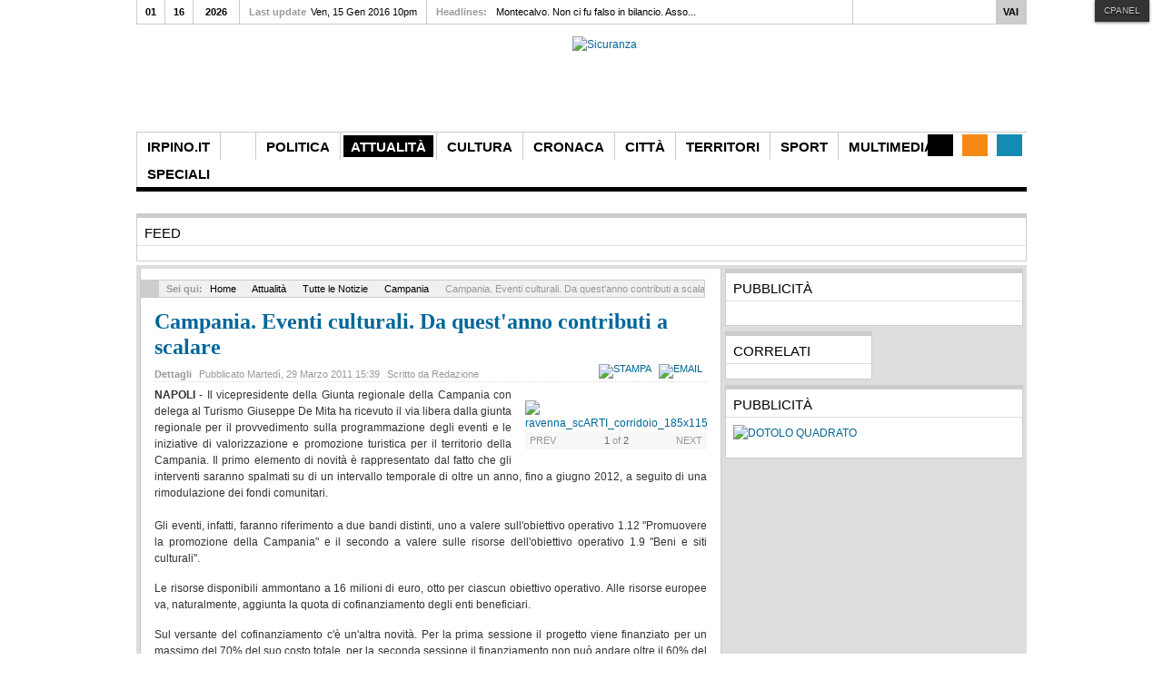

--- FILE ---
content_type: text/html; charset=utf-8
request_url: https://old.irpino.it/index.php?option=com_content&view=article&id=2525:campania-eventi-culturali-da-questanno-contributi-a-scalare&catid=29&Itemid=736
body_size: 21281
content:
<!DOCTYPE html PUBLIC "-//W3C//DTD XHTML 1.0 Transitional//EN" "http://www.w3.org/TR/xhtml1/DTD/xhtml1-transitional.dtd">

<html xmlns="http://www.w3.org/1999/xhtml" xml:lang="it-it" lang="it-it">

<head>
    <script type="text/javascript">
var siteurl='/';
var tmplurl='/templates/ja_teline_iv/';
var isRTL = false;
</script>

  <meta http-equiv="content-type" content="text/html; charset=utf-8" />
  <meta name="keywords" content="notizie, ultime, avellino, ariano irpino, ufita, miscano, cervaro, fortore, daunia, benevento, avellino, foggia, cultura, sport, tempo libero, turismo, campania, irpinia, " />
  <meta name="rights" content="Copyright samnium projects multimedia 2001-2014" />
  <meta name="robots" content="index, follow" />
  <meta name="description" content="NAPOLI - Il vicepresidente della Giunta regionale della Campania con delega al Turismo Giuseppe De Mita ha ricevuto il via libera dalla giunta regionale per il provvedimento sulla programmazione degli eventi e le iniziative di valorizzazione e promozione turistica per il territorio della Campania. Il primo elemento di novità è rappresentato dal fatto che gli interventi saranno spalmati su di un intervallo temporale di oltre un anno, fino a giugno 2012, a seguito di una rimodulazione dei fondi comunitari." />
  <meta name="generator" content="Joomla! - Open Source Content Management" />
  <title>Irpino.it - Campania. Eventi culturali. Da quest'anno contributi a scalare</title>
  <link href="https://old.irpino.it/index.php?option=com_search&amp;view=article&amp;id=2525:campania-eventi-culturali-da-questanno-contributi-a-scalare&amp;catid=29&amp;Itemid=736&amp;format=opensearch" rel="search" title="Vai Irpino.it" type="application/opensearchdescription+xml" />
  <link rel="stylesheet" href="/index.php?jat3action=gzip&amp;jat3type=css&amp;jat3file=t3-assets1%2Fcss_98763.css" type="text/css" />
  <link rel="stylesheet" href="/index.php?jat3action=gzip&amp;jat3type=css&amp;jat3file=t3-assets1%2Fcss_6eb3f.css" type="text/css" />
  <link rel="stylesheet" href="/index.php?jat3action=gzip&amp;jat3type=css&amp;jat3file=t3-assets1%2Fcss_f58d1.css" type="text/css" />
  <script src="/index.php?jat3action=gzip&amp;jat3type=js&amp;jat3file=t3-assets1%2Fjs_d9330.js" type="text/javascript"></script>
  <script type="text/javascript">
window.addEvent('load', function() {
				new JCaption('img.caption');
			});function keepAlive() {	var myAjax = new Request({method: "get", url: "index.php"}).send();} window.addEvent("domready", function(){ keepAlive.periodical(3600000); });
  </script>
  <!-- Perfect Link with Article Images on Facebook -->
  <meta property="og:title" content="Campania. Eventi culturali. Da quest&#039;anno contributi a scalare"/>
  <meta property="og:type" content="article"/>
  <meta property="og:url" content="https://old.irpino.it/index.php?option=com_content&view=article&id=2525:campania-eventi-culturali-da-questanno-contributi-a-scalare&catid=29&Itemid=736"/>
  <meta property="og:site_name" content="Irpino.it"/>
  <meta property="og:image" content="https://old.irpino.it/images/stories/ravenna_scARTI_corridoio_185x115.jpg"/>

<!--[if ie]><link href="/plugins/system/jat3/jat3/base-themes/default/css/template-ie.css" type="text/css" rel="stylesheet" /><![endif]--> 
<!--[if ie]><link href="/templates/ja_teline_iv/css/template-ie.css" type="text/css" rel="stylesheet" /><![endif]--> 
<!--[if ie 7]><link href="/plugins/system/jat3/jat3/base-themes/default/css/template-ie7.css" type="text/css" rel="stylesheet" /><![endif]--> 
<!--[if ie 7]><link href="/templates/ja_teline_iv/css/template-ie7.css" type="text/css" rel="stylesheet" /><![endif]--> 




<link href="/plugins/system/jat3/jat3/base-themes/default/images/favicon.ico" rel="shortcut icon" type="image/x-icon" />
    
    <style type="text/css">
/*dynamic css*/

    body.bd .main {width: 980px;}
    body.bd #ja-wrapper {min-width: 980px;}
</style>	<script src="https://old.irpino.it/plugins/system/japopup/fancybox/js/jquery-1.7.1.min.js" type="text/javascript" ></script>
<script src="https://old.irpino.it/plugins/system/japopup/fancybox/js/jquery.easing.1.3.js" type="text/javascript" ></script>
<script src="https://old.irpino.it/plugins/system/japopup/fancybox/js/jquery.fancybox-1.2.1.js" type="text/javascript" ></script>
<link href="https://old.irpino.it/plugins/system/japopup/fancybox/css/jquery.fancybox.css" type="text/css" rel="stylesheet" />
<script type="text/javascript" >if (jQuery) jQuery.noConflict();</script>
</head>

<body id="bd" class="bd fs3 com_content">
<a name="Top" id="Top"></a>
<div id="ja-wrapper">


                <div id="ja-header"
            	class="wrap ">
                   <div class="main clearfix">
           <h1 class="logo">
		<a href="index.php" title="Irpino.it"><span>Irpino.it</span></a>
	</h1>
		
	<div class="ja-header-r">
		<div class="bannergroup">

	<div class="banneritem">
																																																															<a
							href="/index.php?option=com_banners&amp;task=click&amp;id=1" target="_blank"
							title="Sicuranza">
							<img
								src="https://old.irpino.it/images/banners/sicuranza---banner-400x100.gif"
								alt="Sicuranza"
																							/>
						</a>
																<div class="clr"></div>
	</div>

</div>

	</div>            </div>
                        </div>
            <div id="ja-topmegamenu"
            	class="wrap ">
                   <div class="main clearfix">
           <div id="ja-topnav" class="clearfix">
	<div class="ja-megamenu clearfix" id="ja-topmega">
<ul class="megamenu level0"><li  class="mega first haschild nav-social"><a href="https://twitter.com/irpino_it" target="_blank"  class="mega first haschild nav-social" id="menu639" title="Twitter"><span class="menu-title">Twitter</span></a><div class="childcontent cols1 ">
<div class="childcontent-inner-wrap">
<div class="childcontent-inner clearfix" style="width: 275px;">	<div class="ja-moduletable moduletable  clearfix" id="Mod136">
						<h3><span>JA Twitter</span></h3>
				<div class="ja-box-ct clearfix">
		<div class="ja-twitter">
		
	<!-- ACCOUNT INFOMATION -->
		<!-- // ACCOUNT INFOMATION -->
	
	<!-- LISTING TWEETS -->
		
	<!-- //LISTING TWEETS -->
	
	<!-- LISTING FRIENDS -->
			<!-- //LISTING FRIENDS -->
		<center>
	
				<form target="hidden_frame" id="form_follow" action="http://twitter.com/intent/follow?screen_name=Irpino_it" method="post">
					<a href="javascript:;" onclick="clickFollow();" class=""><img src="http://twitter-badges.s3.amazonaws.com/follow_me-a.png" alt="Follow Irpino_it on Twitter"/></a>
				</form>
				 <script type="text/javascript">
				   function clickFollow()
				   {
					  $("form_follow").submit();
					  return true;
				   }
				 </script>
				</center>
	</div>		</div>
    </div>
	</div>
</div></div></li><li  class="mega haschild nav-feeds"><a href="#" target="_blank"  class="mega haschild nav-feeds" id="menu646" title="RSS"><span class="menu-title">RSS</span></a><div class="childcontent cols1 ">
<div class="childcontent-inner-wrap">
<div class="childcontent-inner clearfix" style="width: 290px;">	<div class="ja-moduletable moduletable  clearfix" id="Mod112">
						<div class="ja-box-ct clearfix">
		

<div class="custom"  >
	<div class="subscribe-wrap clearfix">
	<div class="inner">
		<h3>Get Subscribe now</h3>
		<div class="register-form"><input class="inputtext" type="text" /><input class="button" type="submit" value="Subscribe" />
		</div><small>Eros et justo enim interdum sollicitudin tellus id ut.</small>
		<ul class="ja-social-list clearfix">
			<li class="icon1 first"><a title="icon1" href="https://www.facebook.com/pages/Irpinoit/240128446727"><span>icon1</span></a>
			</li>
			<li class="icon2"><a title="icon2" href="https://twitter.com/irpino_it"><span>icon2</span></a>
			</li>
			<li class="icon3"><a title="icon3" href="#"><span>icon3</span></a>
			</li>
		  <li class="icon4"><a title="icon4" href="http://www.samniumprojects.com"><span>icon4</span></a>
			</li>
			<li class="icon5"><a title="icon5" href="#"><span>icon5</span></a>
			</li>
			<li class="icon6"><a title="icon6" href="#"><span>icon6</span></a>
			</li>
			<li class="icon7 last"><a title="icon7" href="#"><span>icon7</span></a>
			</li>
		</ul>
	</div>
</div></div>
		</div>
    </div>
	</div>
</div></div></li><li  class="mega last haschild nav-blog"><a href="/index.php?option=com_content&amp;view=category&amp;layout=blog&amp;id=107&amp;Itemid=647"  class="mega last haschild nav-blog" id="menu647" title="Blog"><span class="menu-title">Blog</span></a><div class="childcontent cols1 ">
<div class="childcontent-inner-wrap">
<div class="childcontent-inner clearfix" style="width: 200px;"><div class="megacol column1 first" style="width: 200px;"><ul class="megamenu level1"><li  class="mega first group"><div class="group"><div class="group-title"><a href="#"  class="mega first group" id="menu649" title="Login"><span class="menu-title">Login</span></a></div><div class="group-content">	<div class="ja-moduletable moduletable  clearfix" id="Mod141">
						<h3><span>Login Form</span></h3>
				<div class="ja-box-ct clearfix">
		
<form action="/index.php?option=com_content&amp;view=category&amp;layout=blog&amp;id=29&amp;Itemid=736" method="post" id="login-form" >
		
	<fieldset class="userdata">
		<p id="form-login-username">
							<span class="input-prepend">
					<span class="add-on">
						<span class="icon-user hasTooltip" title="Nome utente"></span>
						<label for="modlgn-username" class="element-invisible">Nome utente</label>
					</span>
					<input id="modlgn-username" type="text" name="username" class="input-small" tabindex="0" size="18" placeholder="Nome utente" />
				</span>
					</p>
		
		<p id="form-login-password">
							<span class="input-prepend">
					<span class="add-on">
						<span class="icon-lock hasTooltip" title="Password">
						</span>
							<label for="modlgn-passwd" class="element-invisible">Password						</label>
					</span>
					<input id="modlgn-passwd" type="password" name="password" class="input-small" tabindex="0" size="18" placeholder="Password" />
				</span>
					</p>
		
				
				<p id="form-login-remember">
			<label for="modlgn-remember">Ricordami</label>
			<input id="modlgn-remember" type="checkbox" name="remember" class="inputbox" value="yes"/>
		</p>
				
		<p id="form-login-submit">
			<input type="submit" name="Submit" class="button" value="Accedi" />
    </p>
		
		<input type="hidden" name="option" value="com_users" />
		<input type="hidden" name="task" value="user.login" />
		<input type="hidden" name="return" value="aW5kZXgucGhwP29wdGlvbj1jb21fY29udGVudCZ2aWV3PWFydGljbGUmaWQ9MjUyNTpjYW1wYW5pYS1ldmVudGktY3VsdHVyYWxpLWRhLXF1ZXN0YW5uby1jb250cmlidXRpLWEtc2NhbGFyZSZjYXRpZD0yOSZJdGVtaWQ9NzM2" />
		
		<input type="hidden" name="da535d70d4d6f98ae827f8a8164ebaee" value="1" />	</fieldset>
	
	<ul>
		<li>
			<a href="/index.php?option=com_users&amp;view=reset">
			Password dimenticata?</a>
		</li>
		<li>
			<a href="/index.php?option=com_users&amp;view=remind">
			Nome utente dimenticato?</a>
		</li>
			</ul>
	
		
</form>
		</div>
    </div>
	</div></div></li></ul></div></div>
</div></div></li></ul>
</div>            <script type="text/javascript">
                var megamenu = new jaMegaMenuMoo ('ja-topmega', {
                    'bgopacity': 0,
                    'delayHide': 300,
                    'slide'    : 0,
                    'fading'   : 0,
                    'direction': 'down',
                    'action'   : 'mouseover',
                    'tips'     : false,
                    'duration' : 300,
                    'hidestyle': 'fastwhenshow'
                });
            </script>
            </div>
            </div>
                        </div>            <div id="ja-mainnav"
            	class="wrap ">
                   <div class="main clearfix">
           <div class="ja-megamenu clearfix" id="ja-megamenu">
<ul class="megamenu level0"><li  class="mega first haschild"><a href="/index.php?option=com_content&amp;view=featured&amp;Itemid=101"  class="mega first haschild" id="menu632" title="Irpino.It"><span class="menu-title">Irpino.It</span></a><div class="childcontent cols1 ">
<div class="childcontent-inner-wrap">
<div class="childcontent-inner clearfix" style="width: 200px;"><div class="megacol column1 first" style="width: 200px;"><ul class="megamenu level1"><li  class="mega first"><a href="/index.php?option=com_content&amp;view=article&amp;id=2101&amp;Itemid=681"  class="mega first" id="menu681" title="In Redazione"><span class="menu-title">In Redazione</span></a></li><li  class="mega"><a href="/index.php?option=com_contact&amp;view=contact&amp;id=1&amp;Itemid=731"  class="mega" id="menu731" title="Scrivi alla Redazione"><span class="menu-title">Scrivi alla Redazione</span></a></li><li  class="mega last"><a href="/index.php?option=com_contact&amp;view=contact&amp;id=1&amp;Itemid=682"  class="mega last" id="menu682" title="Per la tua Pubblicità"><span class="menu-title">Per la tua Pubblicità</span></a></li></ul></div></div>
</div></div></li><li  class="mega haschild home"><a href="https://old.irpino.it/"  class="mega haschild home" id="menu101" title="Home"><span class="menu-title">Home</span></a><div class="childcontent cols1 ">
<div class="childcontent-inner-wrap">
<div class="childcontent-inner clearfix" style="width: 200px;"><div class="megacol column1 first" style="width: 200px;"><ul class="megamenu level1"><li  class="mega first"><div class="group"><div class="group-title"><a href="/index.php?option=com_content&amp;view=category&amp;layout=blog&amp;id=38&amp;Itemid=633"  class="mega first" id="menu633" title="News"><span class="menu-title">News</span></a></div></div></li></ul></div></div>
</div></div></li><li  class="mega haschild"><a href="/index.php?option=com_content&amp;view=category&amp;layout=blog&amp;id=14&amp;Itemid=629"  class="mega haschild" id="menu629" title="Politica"><span class="menu-title">Politica</span></a><div class="childcontent cols3 ">
<div class="childcontent-inner-wrap">
<div class="childcontent-inner clearfix" style="width: 710px;"><div class="megacol column1 first" style="width: 200px;"><ul class="megamenu level1"><li  class="mega first group"><div class="group"><div class="group-title"><a href="/index.php?option=com_content&amp;view=category&amp;layout=blog&amp;id=14&amp;Itemid=634"  class="mega first group" id="menu634" title="Tutte le Notizie"><span class="menu-title">Tutte le Notizie</span></a></div><div class="group-content"><ul class="megamenu level1"><li  class="mega first"><a href="/index.php?option=com_content&amp;view=category&amp;layout=blog&amp;id=127&amp;Itemid=638"  class="mega first" id="menu638" title="Campania"><span class="menu-title">Campania</span></a></li><li  class="mega"><a href="/index.php?option=com_content&amp;view=category&amp;layout=blog&amp;id=20&amp;Itemid=637"  class="mega" id="menu637" title="Italia"><span class="menu-title">Italia</span></a></li><li  class="mega last"><a href="/index.php?option=com_content&amp;view=category&amp;layout=blog&amp;id=34&amp;Itemid=635"  class="mega last" id="menu635" title="Internazionale"><span class="menu-title">Internazionale</span></a></li></ul></div></div></li></ul></div><div class="megacol column2" style="width: 310px;"><ul class="megamenu level1"><li  class="mega first group"><div class="group"><div class="group-title"><a href="#"  class="mega first group" id="menu636" title="Ultime Notizie"><span class="menu-title">Ultime Notizie</span></a></div><div class="group-content">	<div class="ja-moduletable moduletable_mega  clearfix" id="Mod144">
						<div class="ja-box-ct clearfix">
		<div class="ja-bulletin-wrap">
	<ul class="ja-bulletin_mega clearfix">
				<li class="clearfix">
												<div class="box-left">
			
									<a href="/index.php?option=com_content&amp;view=article&amp;id=4207:trivellazioni-abbate-pd-scrive-ai-sindaci-sanniti&amp;catid=27:politica-campania&amp;Itemid=634" class="mostread-image">
						<img src="/images/resized/images/politica/campania/Giulia_Abbate_or_30_30.jpg" alt="Trivellazioni. Abbate (PD) scrive ai sindaci sanniti " title="Trivellazioni. Abbate (PD) scrive ai sindaci sanniti " />					</a>
								
				</div>
								<div style="padding-left:40px" class="box-right">
				<a href="/index.php?option=com_content&amp;view=article&amp;id=4207:trivellazioni-abbate-pd-scrive-ai-sindaci-sanniti&amp;catid=27:politica-campania&amp;Itemid=634" class="mostread">Trivellazioni. Abbate (PD) scrive ai sindaci sanniti </a>
				<br/>
				
					<span class="post-date">	
										
				
									<span class="createdate">Post: 2014-08-26</span>
								</span>
                        	
				</div>
		</li>
			<li class="clearfix">
												<div class="box-left">
			
									<a href="/index.php?option=com_content&amp;view=article&amp;id=4206:cmu-iorillo-nessun-accordo-tra-partiti,-solo-tra-amministratori&amp;catid=27:politica-campania&amp;Itemid=634" class="mostread-image">
						<img src="/images/resized/images/politica/montecalvo/mirko_iorillo_apertura_30_30.jpg" alt="CMU. Iorillo: nessun accordo tra partiti, solo tra amministratori" title="CMU. Iorillo: nessun accordo tra partiti, solo tra amministratori" />					</a>
								
				</div>
								<div style="padding-left:40px" class="box-right">
				<a href="/index.php?option=com_content&amp;view=article&amp;id=4206:cmu-iorillo-nessun-accordo-tra-partiti,-solo-tra-amministratori&amp;catid=27:politica-campania&amp;Itemid=634" class="mostread">CMU. Iorillo: nessun accordo tra partiti, solo tra amministratori</a>
				<br/>
				
					<span class="post-date">	
										
				
									<span class="createdate">Post: 2014-08-19</span>
								</span>
                        	
				</div>
		</li>
			<li class="clearfix">
												<div class="box-left">
			
									<a href="/index.php?option=com_content&amp;view=article&amp;id=4205:montecalvo-irpino-lettera-aperta-di-carlo-pizzillo-ai-giornali&amp;catid=27:politica-campania&amp;Itemid=634" class="mostread-image">
						<img src="/images/resized/images/politica/campania/carlo_pizzillo_comizio_30_30.jpg" alt="Montecalvo Irpino. Lettera aperta di Carlo Pizzillo ai giornali" title="Montecalvo Irpino. Lettera aperta di Carlo Pizzillo ai giornali" />					</a>
								
				</div>
								<div style="padding-left:40px" class="box-right">
				<a href="/index.php?option=com_content&amp;view=article&amp;id=4205:montecalvo-irpino-lettera-aperta-di-carlo-pizzillo-ai-giornali&amp;catid=27:politica-campania&amp;Itemid=634" class="mostread">Montecalvo Irpino. Lettera aperta di Carlo Pizzillo ai giornali</a>
				<br/>
				
					<span class="post-date">	
										
				
									<span class="createdate">Post: 2014-05-28</span>
								</span>
                        	
				</div>
		</li>
			<li class="clearfix">
												<div class="box-left">
			
									<a href="/index.php?option=com_content&amp;view=article&amp;id=4203:granarolo-emilia-daniela-lo-conte-è-il-nuovo-sindaco&amp;catid=20:politica-italiana&amp;Itemid=637" class="mostread-image">
						<img src="/images/resized/images/politica/daniela_lo_conte_30_30.jpg" alt="Granarolo Emilia. Daniela Lo Conte è il nuovo sindaco" title="Granarolo Emilia. Daniela Lo Conte è il nuovo sindaco" />					</a>
								
				</div>
								<div style="padding-left:40px" class="box-right">
				<a href="/index.php?option=com_content&amp;view=article&amp;id=4203:granarolo-emilia-daniela-lo-conte-è-il-nuovo-sindaco&amp;catid=20:politica-italiana&amp;Itemid=637" class="mostread">Granarolo Emilia. Daniela Lo Conte è il nuovo sindaco</a>
				<br/>
				
					<span class="post-date">	
										
				
									<span class="createdate">Post: 2014-05-26</span>
								</span>
                        	
				</div>
		</li>
			<li class="clearfix">
												<div class="box-left">
			
									<a href="/index.php?option=com_content&amp;view=article&amp;id=4199:montecalvo-il-siparietto-di-iorio-finisce-in-denuncia-per-il-cittadino&amp;catid=14:politica&amp;Itemid=634" class="mostread-image">
						<img src="/images/resized/images/politica/montecalvo/carlo_pizzillo_tressanti_30_30.jpg" alt="Montecalvo. Il siparietto di Iorio finisce in denuncia per il cittadino" title="Montecalvo. Il siparietto di Iorio finisce in denuncia per il cittadino" />					</a>
								
				</div>
								<div style="padding-left:40px" class="box-right">
				<a href="/index.php?option=com_content&amp;view=article&amp;id=4199:montecalvo-il-siparietto-di-iorio-finisce-in-denuncia-per-il-cittadino&amp;catid=14:politica&amp;Itemid=634" class="mostread">Montecalvo. Il siparietto di Iorio finisce in denuncia per il cittadino</a>
				<br/>
				
					<span class="post-date">	
										
				
									<span class="createdate">Post: 2014-05-21</span>
								</span>
                        	
				</div>
		</li>
			</ul>
</div><script type="text/javascript">
  var Ja_direction = '';
  var cookie_path = '/';
  var cur_template_name = 'ja_teline_iv';
  window.addEvent('load', function(){

		   if(typeof(tmpl_name) =='undefined')
		   {
			  cookie_path = "ja_teline_iv_direction";
		   }
		   else
		   {
			  cookie_path = tmpl_name+"_direction";
		   }
		   Ja_direction = Cookie.read(cookie_path);
		   if(!Ja_direction)
		   {
				cookie_path = cookie_path.replace("_direction","_profile");
			   Ja_direction = Cookie.read(cookie_path);
		   }
		   var style_l_value = 'auto';
		   if(Ja_direction == 'rtl')
			{
			  			//	var ul_wrapper = $('Mod144').getElement("ul.ja-bulletin");
			//	ul_wrapper.getElements("li img").each();
			}
	});
</script>
<script type="text/javascript" language="javascript">
 function setStyleLinkWithRTLDirection()
 {
    var links = document.getElementsByTagName ('link');
		var script = document.createElement('link');
	script.setAttribute('type', 'text/css');
	script.setAttribute('rel', 'stylesheet');
	script.setAttribute('href', 'https://old.irpino.it/modules/mod_jabulletin/assets/mod_jabuletin_rtl.css');
	document.getElementsByTagName("head")[0].appendChild(script);
 }
</script>		</div>
    </div>
	</div></div></li></ul></div><div class="megacol column3 last" style="width: 200px;"><ul class="megamenu level1"><li  class="mega first group"><div class="group"><div class="group-title"><a href="#"  class="mega first group" id="menu659" title="In Primo Piano"><span class="menu-title">In Primo Piano</span></a></div><div class="group-content">	<div class="ja-moduletable moduletable_mega  clearfix" id="Mod149">
						<div class="ja-box-ct clearfix">
		<div class="ja-bulletin-wrap">
	<ul class="ja-bulletin_mega clearfix">
		</ul>
</div><script type="text/javascript">
  var Ja_direction = '';
  var cookie_path = '/';
  var cur_template_name = 'ja_teline_iv';
  window.addEvent('load', function(){

		   if(typeof(tmpl_name) =='undefined')
		   {
			  cookie_path = "ja_teline_iv_direction";
		   }
		   else
		   {
			  cookie_path = tmpl_name+"_direction";
		   }
		   Ja_direction = Cookie.read(cookie_path);
		   if(!Ja_direction)
		   {
				cookie_path = cookie_path.replace("_direction","_profile");
			   Ja_direction = Cookie.read(cookie_path);
		   }
		   var style_l_value = 'auto';
		   if(Ja_direction == 'rtl')
			{
			  			//	var ul_wrapper = $('Mod149').getElement("ul.ja-bulletin");
			//	ul_wrapper.getElements("li img").each();
			}
	});
</script>
<script type="text/javascript" language="javascript">
 function setStyleLinkWithRTLDirection()
 {
    var links = document.getElementsByTagName ('link');
		var script = document.createElement('link');
	script.setAttribute('type', 'text/css');
	script.setAttribute('rel', 'stylesheet');
	script.setAttribute('href', 'https://old.irpino.it/modules/mod_jabulletin/assets/mod_jabuletin_rtl.css');
	document.getElementsByTagName("head")[0].appendChild(script);
 }
</script>		</div>
    </div>
	</div></div></li></ul></div></div>
</div></div></li><li  class="mega haschild active"><a href="/index.php?option=com_content&amp;view=category&amp;layout=blog&amp;id=125&amp;Itemid=732"  class="mega haschild active" id="menu732" title="Attualità"><span class="menu-title">Attualità</span></a><div class="childcontent cols3 ">
<div class="childcontent-inner-wrap">
<div class="childcontent-inner clearfix" style="width: 710px;"><div class="megacol column1 first" style="width: 200px;"><ul class="megamenu level1"><li  class="mega first group"><div class="group"><div class="group-title"><a href="/index.php?option=com_content&amp;view=category&amp;layout=blog&amp;id=125&amp;Itemid=733"  class="mega first group" id="menu733" title="Tutte le Notizie"><span class="menu-title">Tutte le Notizie</span></a></div><div class="group-content"><ul class="megamenu level1"><li  class="mega first active"><a href="/index.php?option=com_content&amp;view=category&amp;layout=blog&amp;id=29&amp;Itemid=736"  class="mega first active" id="menu736" title="Campania"><span class="menu-title">Campania</span></a></li><li  class="mega"><a href="/index.php?option=com_content&amp;view=category&amp;layout=blog&amp;id=28&amp;Itemid=735"  class="mega" id="menu735" title="Italia"><span class="menu-title">Italia</span></a></li><li  class="mega last"><a href="/index.php?option=com_content&amp;view=category&amp;layout=blog&amp;id=128&amp;Itemid=734"  class="mega last" id="menu734" title="Internazionale"><span class="menu-title">Internazionale</span></a></li></ul></div></div></li></ul></div><div class="megacol column2" style="width: 310px;"><ul class="megamenu level1"><li  class="mega first group"><div class="group"><div class="group-title"><a href="#"  class="mega first group" id="menu737" title="Ultime Notizie"><span class="menu-title">Ultime Notizie</span></a></div><div class="group-content">	<div class="ja-moduletable moduletable_mega  clearfix" id="Mod147">
						<div class="ja-box-ct clearfix">
		<div class="ja-bulletin-wrap">
	<ul class="ja-bulletin_mega clearfix">
				<li class="clearfix">
												<div class="box-left">
			
									<a href="/index.php?option=com_content&amp;view=article&amp;id=4211:agricoltura-aipas-rilancia-sulla-semina-su-sodo&amp;catid=29:campania-attualità&amp;Itemid=736" class="mostread-image">
						<img src="/images/resized/images/stories/attualit/Liquamazione_semina_su_sodo_30_30.jpg" alt="Agricoltura. AIPAS rilancia sulla semina su sodo" title="Agricoltura. AIPAS rilancia sulla semina su sodo" />					</a>
								
				</div>
								<div style="padding-left:40px" class="box-right">
				<a href="/index.php?option=com_content&amp;view=article&amp;id=4211:agricoltura-aipas-rilancia-sulla-semina-su-sodo&amp;catid=29:campania-attualità&amp;Itemid=736" class="mostread">Agricoltura. AIPAS rilancia sulla semina su sodo</a>
				<br/>
				
					<span class="post-date">	
										
				
									<span class="createdate">Post: 2015-05-19</span>
								</span>
                        	
				</div>
		</li>
			<li class="clearfix">
												<div class="box-left">
			
									<a href="/index.php?option=com_content&amp;view=article&amp;id=4209:nuova-pac-sì-di-copa-e-cogeca-al-rinvio-dei-termini&amp;catid=34:internazionale-attualità&amp;Itemid=635" class="mostread-image">
						<img src="/images/resized/images/stories/Generiche/agricoltura_-_serre_30_30.jpg" alt="NUOVA PAC. Sì di Copa e Cogeca al rinvio dei termini" title="NUOVA PAC. Sì di Copa e Cogeca al rinvio dei termini" />					</a>
								
				</div>
								<div style="padding-left:40px" class="box-right">
				<a href="/index.php?option=com_content&amp;view=article&amp;id=4209:nuova-pac-sì-di-copa-e-cogeca-al-rinvio-dei-termini&amp;catid=34:internazionale-attualità&amp;Itemid=635" class="mostread">NUOVA PAC. Sì di Copa e Cogeca al rinvio dei termini</a>
				<br/>
				
					<span class="post-date">	
										
				
									<span class="createdate">Post: 2015-03-20</span>
								</span>
                        	
				</div>
		</li>
			<li class="clearfix">
												<div class="box-left">
			
									<a href="/index.php?option=com_content&amp;view=article&amp;id=4208:a-napoli-la-cia-si-interroga-sull-agricoltura-delle-aree-interne&amp;catid=29:campania-attualità&amp;Itemid=736" class="mostread-image">
						<img src="/images/resized/images/stories/Generiche/agricoltrice_30_30.jpg" alt="A Napoli la CIA si interroga sull'agricoltura delle aree interne" title="A Napoli la CIA si interroga sull'agricoltura delle aree interne" />					</a>
								
				</div>
								<div style="padding-left:40px" class="box-right">
				<a href="/index.php?option=com_content&amp;view=article&amp;id=4208:a-napoli-la-cia-si-interroga-sull-agricoltura-delle-aree-interne&amp;catid=29:campania-attualità&amp;Itemid=736" class="mostread">A Napoli la CIA si interroga sull'agricoltura delle aree interne</a>
				<br/>
				
					<span class="post-date">	
										
				
									<span class="createdate">Post: 2015-01-25</span>
								</span>
                        	
				</div>
		</li>
			<li class="clearfix">
												<div class="box-left">
			
									<a href="/index.php?option=com_content&amp;view=article&amp;id=4168:una-passeggiata-per-vivere-cent-anni&amp;catid=29:campania-attualità&amp;Itemid=736" class="mostread-image">
						<img src="/images/resized/images/stories/attualit/montecalvo_-_percorso_della_salute3_30_30.jpg" alt="Una passeggiata per vivere cent'anni. " title="Una passeggiata per vivere cent'anni. " />					</a>
								
				</div>
								<div style="padding-left:40px" class="box-right">
				<a href="/index.php?option=com_content&amp;view=article&amp;id=4168:una-passeggiata-per-vivere-cent-anni&amp;catid=29:campania-attualità&amp;Itemid=736" class="mostread">Una passeggiata per vivere cent'anni. </a>
				<br/>
				
					<span class="post-date">	
										
				
									<span class="createdate">Post: 2014-02-20</span>
								</span>
                        	
				</div>
		</li>
			<li class="clearfix">
												<div class="box-left">
			
									<a href="/index.php?option=com_content&amp;view=article&amp;id=4167:napoli-masuccio-eletto-vice-presidente-cia-campania&amp;catid=29:campania-attualità&amp;Itemid=736" class="mostread-image">
						<img src="/images/resized/images/stories/Personaggi/assemblea_-_cia_campania_-_intervento_masuccio_30_30.jpg" alt="Napoli. Masuccio eletto vice presidente CIA Campania" title="Napoli. Masuccio eletto vice presidente CIA Campania" />					</a>
								
				</div>
								<div style="padding-left:40px" class="box-right">
				<a href="/index.php?option=com_content&amp;view=article&amp;id=4167:napoli-masuccio-eletto-vice-presidente-cia-campania&amp;catid=29:campania-attualità&amp;Itemid=736" class="mostread">Napoli. Masuccio eletto vice presidente CIA Campania</a>
				<br/>
				
					<span class="post-date">	
										
				
									<span class="createdate">Post: 2014-01-27</span>
								</span>
                        	
				</div>
		</li>
			</ul>
</div><script type="text/javascript">
  var Ja_direction = '';
  var cookie_path = '/';
  var cur_template_name = 'ja_teline_iv';
  window.addEvent('load', function(){

		   if(typeof(tmpl_name) =='undefined')
		   {
			  cookie_path = "ja_teline_iv_direction";
		   }
		   else
		   {
			  cookie_path = tmpl_name+"_direction";
		   }
		   Ja_direction = Cookie.read(cookie_path);
		   if(!Ja_direction)
		   {
				cookie_path = cookie_path.replace("_direction","_profile");
			   Ja_direction = Cookie.read(cookie_path);
		   }
		   var style_l_value = 'auto';
		   if(Ja_direction == 'rtl')
			{
			  			//	var ul_wrapper = $('Mod147').getElement("ul.ja-bulletin");
			//	ul_wrapper.getElements("li img").each();
			}
	});
</script>
<script type="text/javascript" language="javascript">
 function setStyleLinkWithRTLDirection()
 {
    var links = document.getElementsByTagName ('link');
		var script = document.createElement('link');
	script.setAttribute('type', 'text/css');
	script.setAttribute('rel', 'stylesheet');
	script.setAttribute('href', 'https://old.irpino.it/modules/mod_jabulletin/assets/mod_jabuletin_rtl.css');
	document.getElementsByTagName("head")[0].appendChild(script);
 }
</script>		</div>
    </div>
	</div></div></li></ul></div><div class="megacol column3 last" style="width: 200px;"><ul class="megamenu level1"><li  class="mega first group"><div class="group"><div class="group-title"><a href="#"  class="mega first group" id="menu738" title="In Primo Piano"><span class="menu-title">In Primo Piano</span></a></div><div class="group-content">	<div class="ja-moduletable moduletable_mega  clearfix" id="Mod174">
						<div class="ja-box-ct clearfix">
		<div class="ja-bulletin-wrap">
	<ul class="ja-bulletin_mega clearfix">
		</ul>
</div><script type="text/javascript">
  var Ja_direction = '';
  var cookie_path = '/';
  var cur_template_name = 'ja_teline_iv';
  window.addEvent('load', function(){

		   if(typeof(tmpl_name) =='undefined')
		   {
			  cookie_path = "ja_teline_iv_direction";
		   }
		   else
		   {
			  cookie_path = tmpl_name+"_direction";
		   }
		   Ja_direction = Cookie.read(cookie_path);
		   if(!Ja_direction)
		   {
				cookie_path = cookie_path.replace("_direction","_profile");
			   Ja_direction = Cookie.read(cookie_path);
		   }
		   var style_l_value = 'auto';
		   if(Ja_direction == 'rtl')
			{
			  			//	var ul_wrapper = $('Mod174').getElement("ul.ja-bulletin");
			//	ul_wrapper.getElements("li img").each();
			}
	});
</script>
<script type="text/javascript" language="javascript">
 function setStyleLinkWithRTLDirection()
 {
    var links = document.getElementsByTagName ('link');
		var script = document.createElement('link');
	script.setAttribute('type', 'text/css');
	script.setAttribute('rel', 'stylesheet');
	script.setAttribute('href', 'https://old.irpino.it/modules/mod_jabulletin/assets/mod_jabuletin_rtl.css');
	document.getElementsByTagName("head")[0].appendChild(script);
 }
</script>		</div>
    </div>
	</div></div></li></ul></div></div>
</div></div></li><li  class="mega haschild"><a href="/index.php?option=com_content&amp;view=category&amp;layout=blog&amp;id=44&amp;Itemid=701"  class="mega haschild" id="menu701" title="Cultura"><span class="menu-title">Cultura</span></a><div class="childcontent cols3 ">
<div class="childcontent-inner-wrap">
<div class="childcontent-inner clearfix" style="width: 710px;"><div class="megacol column1 first" style="width: 200px;"><ul class="megamenu level1"><li  class="mega first group"><div class="group"><div class="group-title"><a href="/index.php?option=com_content&amp;view=category&amp;layout=blog&amp;id=131&amp;Itemid=702"  class="mega first group" id="menu702" title="Tutte le Notizie"><span class="menu-title">Tutte le Notizie</span></a></div><div class="group-content"><ul class="megamenu level1"><li  class="mega first"><a href="/index.php?option=com_content&amp;view=category&amp;layout=blog&amp;id=57&amp;Itemid=703"  class="mega first" id="menu703" title="Internazionale"><span class="menu-title">Internazionale</span></a></li><li  class="mega"><a href="/index.php?option=com_content&amp;view=category&amp;layout=blog&amp;id=49&amp;Itemid=704"  class="mega" id="menu704" title="Italia"><span class="menu-title">Italia</span></a></li><li  class="mega last"><a href="/index.php?option=com_content&amp;view=category&amp;layout=blog&amp;id=52&amp;Itemid=705"  class="mega last" id="menu705" title="Campania"><span class="menu-title">Campania</span></a></li></ul></div></div></li></ul></div><div class="megacol column2" style="width: 310px;"><ul class="megamenu level1"><li  class="mega first group"><div class="group"><div class="group-title"><a href="#"  class="mega first group" id="menu706" title="Ultime Notizie"><span class="menu-title">Ultime Notizie</span></a></div><div class="group-content">	<div class="ja-moduletable moduletable_mega  clearfix" id="Mod156">
						<div class="ja-box-ct clearfix">
		<div class="ja-bulletin-wrap">
	<ul class="ja-bulletin_mega clearfix">
				<li class="clearfix">
												<div style="padding-left:40px" class="box-right">
				<a href="/index.php?option=com_content&amp;view=article&amp;id=4216:the-miscano-valley-more-than-eight-thousand-years-history&amp;catid=57:internazionale&amp;Itemid=703" class="mostread">The Miscano valley-more than eight thousand years' history</a>
				<br/>
				
					<span class="post-date">	
										
				
									<span class="createdate">Post: 2015-09-04</span>
								</span>
                        	
				</div>
		</li>
			<li class="clearfix">
												<div style="padding-left:40px" class="box-right">
				<a href="/index.php?option=com_content&amp;view=article&amp;id=4215:luoghi-della-memoria-il-monte-chiodo-di-buonalbergo&amp;catid=49:italia&amp;Itemid=704" class="mostread">Luoghi della memoria. Il monte Chiodo di Buonalbergo</a>
				<br/>
				
					<span class="post-date">	
										
				
									<span class="createdate">Post: 2015-09-04</span>
								</span>
                        	
				</div>
		</li>
			<li class="clearfix">
												<div style="padding-left:40px" class="box-right">
				<a href="/index.php?option=com_content&amp;view=article&amp;id=4214:valle-del-miscano-più-di-ottomila-anni-di-frequentazione-umana&amp;catid=49:italia&amp;Itemid=704" class="mostread">Valle del Miscano. Più di ottomila anni di frequentazione umana</a>
				<br/>
				
					<span class="post-date">	
										
				
									<span class="createdate">Post: 2015-09-04</span>
								</span>
                        	
				</div>
		</li>
			<li class="clearfix">
												<div class="box-left">
			
									<a href="/index.php?option=com_content&amp;view=article&amp;id=4159:troisi-festival-premio-alla-carriera-a-carlo-delle-piane&amp;catid=49:italia&amp;Itemid=704" class="mostread-image">
						<img src="/images/resized/images/Carlo_Delle_Piane_e_Don_Mazzi_30_30.jpg" alt="Troisi Festival. Premio alla carriera a Carlo delle Piane" title="Troisi Festival. Premio alla carriera a Carlo delle Piane" />					</a>
								
				</div>
								<div style="padding-left:40px" class="box-right">
				<a href="/index.php?option=com_content&amp;view=article&amp;id=4159:troisi-festival-premio-alla-carriera-a-carlo-delle-piane&amp;catid=49:italia&amp;Itemid=704" class="mostread">Troisi Festival. Premio alla carriera a Carlo delle Piane</a>
				<br/>
				
					<span class="post-date">	
										
				
									<span class="createdate">Post: 2013-09-23</span>
								</span>
                        	
				</div>
		</li>
			<li class="clearfix">
												<div class="box-left">
			
									<a href="/index.php?option=com_content&amp;view=article&amp;id=4157:l-antica-ceramica-popolare-di-ariano-il-convegno&amp;catid=49:italia&amp;Itemid=704" class="mostread-image">
						<img src="/images/resized/images/stories/cultura/ariano_irpino_ceramica_30_30.jpg" alt="L'antica ceramica popolare di Ariano. Il convegno" title="L'antica ceramica popolare di Ariano. Il convegno" />					</a>
								
				</div>
								<div style="padding-left:40px" class="box-right">
				<a href="/index.php?option=com_content&amp;view=article&amp;id=4157:l-antica-ceramica-popolare-di-ariano-il-convegno&amp;catid=49:italia&amp;Itemid=704" class="mostread">L'antica ceramica popolare di Ariano. Il convegno</a>
				<br/>
				
					<span class="post-date">	
										
				
									<span class="createdate">Post: 2013-08-26</span>
								</span>
                        	
				</div>
		</li>
			</ul>
</div><script type="text/javascript">
  var Ja_direction = '';
  var cookie_path = '/';
  var cur_template_name = 'ja_teline_iv';
  window.addEvent('load', function(){

		   if(typeof(tmpl_name) =='undefined')
		   {
			  cookie_path = "ja_teline_iv_direction";
		   }
		   else
		   {
			  cookie_path = tmpl_name+"_direction";
		   }
		   Ja_direction = Cookie.read(cookie_path);
		   if(!Ja_direction)
		   {
				cookie_path = cookie_path.replace("_direction","_profile");
			   Ja_direction = Cookie.read(cookie_path);
		   }
		   var style_l_value = 'auto';
		   if(Ja_direction == 'rtl')
			{
			  			//	var ul_wrapper = $('Mod156').getElement("ul.ja-bulletin");
			//	ul_wrapper.getElements("li img").each();
			}
	});
</script>
<script type="text/javascript" language="javascript">
 function setStyleLinkWithRTLDirection()
 {
    var links = document.getElementsByTagName ('link');
		var script = document.createElement('link');
	script.setAttribute('type', 'text/css');
	script.setAttribute('rel', 'stylesheet');
	script.setAttribute('href', 'https://old.irpino.it/modules/mod_jabulletin/assets/mod_jabuletin_rtl.css');
	document.getElementsByTagName("head")[0].appendChild(script);
 }
</script>		</div>
    </div>
	</div></div></li></ul></div><div class="megacol column3 last" style="width: 200px;"><ul class="megamenu level1"><li  class="mega first group"><div class="group"><div class="group-title"><a href="#"  class="mega first group" id="menu707" title="In Primo Piano"><span class="menu-title">In Primo Piano</span></a></div><div class="group-content">	<div class="ja-moduletable moduletable_mega  clearfix" id="Mod155">
						<div class="ja-box-ct clearfix">
		<div class="ja-bulletin-wrap">
	<ul class="ja-bulletin_mega clearfix">
		</ul>
</div><script type="text/javascript">
  var Ja_direction = '';
  var cookie_path = '/';
  var cur_template_name = 'ja_teline_iv';
  window.addEvent('load', function(){

		   if(typeof(tmpl_name) =='undefined')
		   {
			  cookie_path = "ja_teline_iv_direction";
		   }
		   else
		   {
			  cookie_path = tmpl_name+"_direction";
		   }
		   Ja_direction = Cookie.read(cookie_path);
		   if(!Ja_direction)
		   {
				cookie_path = cookie_path.replace("_direction","_profile");
			   Ja_direction = Cookie.read(cookie_path);
		   }
		   var style_l_value = 'auto';
		   if(Ja_direction == 'rtl')
			{
			  			//	var ul_wrapper = $('Mod155').getElement("ul.ja-bulletin");
			//	ul_wrapper.getElements("li img").each();
			}
	});
</script>
<script type="text/javascript" language="javascript">
 function setStyleLinkWithRTLDirection()
 {
    var links = document.getElementsByTagName ('link');
		var script = document.createElement('link');
	script.setAttribute('type', 'text/css');
	script.setAttribute('rel', 'stylesheet');
	script.setAttribute('href', 'https://old.irpino.it/modules/mod_jabulletin/assets/mod_jabuletin_rtl.css');
	document.getElementsByTagName("head")[0].appendChild(script);
 }
</script>		</div>
    </div>
	</div></div></li></ul></div></div>
</div></div></li><li  class="mega haschild"><a href="/index.php?option=com_content&amp;view=category&amp;layout=blog&amp;id=45&amp;Itemid=653"  class="mega haschild" id="menu653" title="Cronaca"><span class="menu-title">Cronaca</span></a><div class="childcontent cols3 ">
<div class="childcontent-inner-wrap">
<div class="childcontent-inner clearfix" style="width: 710px;"><div class="megacol column1 first" style="width: 200px;"><ul class="megamenu level1"><li  class="mega first group"><div class="group"><div class="group-title"><a href="/index.php?option=com_content&amp;view=category&amp;layout=blog&amp;id=45&amp;Itemid=654"  class="mega first group" id="menu654" title="Tutte le Notizie"><span class="menu-title">Tutte le Notizie</span></a></div><div class="group-content"><ul class="megamenu level1"><li  class="mega first"><a href="/index.php?option=com_content&amp;view=category&amp;layout=blog&amp;id=90&amp;Itemid=655"  class="mega first" id="menu655" title="Internazionale"><span class="menu-title">Internazionale</span></a></li><li  class="mega"><a href="/index.php?option=com_content&amp;view=category&amp;layout=blog&amp;id=51&amp;Itemid=656"  class="mega" id="menu656" title="Italia"><span class="menu-title">Italia</span></a></li><li  class="mega last"><a href="/index.php?option=com_content&amp;view=category&amp;layout=blog&amp;id=61&amp;Itemid=657"  class="mega last" id="menu657" title="Campania"><span class="menu-title">Campania</span></a></li></ul></div></div></li></ul></div><div class="megacol column2" style="width: 310px;"><ul class="megamenu level1"><li  class="mega first group"><div class="group"><div class="group-title"><a href="#"  class="mega first group" id="menu658" title="Ultime Notizie"><span class="menu-title">Ultime Notizie</span></a></div><div class="group-content">	<div class="ja-moduletable moduletable_mega  clearfix" id="Mod173">
						<div class="ja-box-ct clearfix">
		<div class="ja-bulletin-wrap">
	<ul class="ja-bulletin_mega clearfix">
				<li class="clearfix">
												<div class="box-left">
			
									<a href="/index.php?option=com_content&amp;view=article&amp;id=4172:roma-centrella-nel-mirino-della-guardia-di-finanza&amp;catid=51:italia&amp;Itemid=656" class="mostread-image">
						<img src="/images/resized/images/stories/Personaggi/giovanni-centrella_30_30.jpg" alt="Roma. Centrella nel mirino della Guardia di Finanza" title="Roma. Centrella nel mirino della Guardia di Finanza" />					</a>
								
				</div>
								<div style="padding-left:40px" class="box-right">
				<a href="/index.php?option=com_content&amp;view=article&amp;id=4172:roma-centrella-nel-mirino-della-guardia-di-finanza&amp;catid=51:italia&amp;Itemid=656" class="mostread">Roma. Centrella nel mirino della Guardia di Finanza</a>
				<br/>
				
					<span class="post-date">	
										
				
									<span class="createdate">Post: 2014-04-15</span>
								</span>
                        	
				</div>
		</li>
			<li class="clearfix">
												<div class="box-left">
			
									<a href="/index.php?option=com_content&amp;view=article&amp;id=4161:maltempo-a-montecalvo-irpino-il-fiume-miscano-inghiotte-una-strada&amp;catid=61:campania&amp;Itemid=657" class="mostread-image">
						<img src="/images/resized/images/stories/miscano/montecalvo_irpino_-_strada_inghiottita_mappa_30_30.jpg" alt="Maltempo.  A Montecalvo Irpino il fiume Miscano inghiotte una strada" title="Maltempo.  A Montecalvo Irpino il fiume Miscano inghiotte una strada" />					</a>
								
				</div>
								<div style="padding-left:40px" class="box-right">
				<a href="/index.php?option=com_content&amp;view=article&amp;id=4161:maltempo-a-montecalvo-irpino-il-fiume-miscano-inghiotte-una-strada&amp;catid=61:campania&amp;Itemid=657" class="mostread">Maltempo.  A Montecalvo Irpino il fiume Miscano inghiotte una strada</a>
				<br/>
				
					<span class="post-date">	
										
				
									<span class="createdate">Post: 2013-12-02</span>
								</span>
                        	
				</div>
		</li>
			<li class="clearfix">
												<div class="box-left">
			
									<a href="/index.php?option=com_content&amp;view=article&amp;id=4113:sergio-nappi-agli-arresti-domiciliari-accusato-di-truffa&amp;catid=61:campania&amp;Itemid=657" class="mostread-image">
						<img src="/images/resized/images/stories/politica/sergio_nappi_30_30.jpg" alt="Sergio Nappi agli arresti domiciliari. Accusato di truffa" title="Sergio Nappi agli arresti domiciliari. Accusato di truffa" />					</a>
								
				</div>
								<div style="padding-left:40px" class="box-right">
				<a href="/index.php?option=com_content&amp;view=article&amp;id=4113:sergio-nappi-agli-arresti-domiciliari-accusato-di-truffa&amp;catid=61:campania&amp;Itemid=657" class="mostread">Sergio Nappi agli arresti domiciliari. Accusato di truffa</a>
				<br/>
				
					<span class="post-date">	
										
				
									<span class="createdate">Post: 2013-04-22</span>
								</span>
                        	
				</div>
		</li>
			<li class="clearfix">
												<div class="box-left">
			
									<a href="/index.php?option=com_content&amp;view=article&amp;id=267:acciuffati-sono-stati-ripresi-questa-mattina-in-calabria&amp;catid=51:italia&amp;Itemid=656" class="mostread-image">
						<img src="/images/resized/images/stories/cronaca/evasi-avellino_185x115_30_30.jpg" alt="ACCIUFFATI! SONO STATI RIPRESI QUESTA MATTINA IN CALABRIA" title="ACCIUFFATI! SONO STATI RIPRESI QUESTA MATTINA IN CALABRIA" />					</a>
								
				</div>
								<div style="padding-left:40px" class="box-right">
				<a href="/index.php?option=com_content&amp;view=article&amp;id=267:acciuffati-sono-stati-ripresi-questa-mattina-in-calabria&amp;catid=51:italia&amp;Itemid=656" class="mostread">ACCIUFFATI! SONO STATI RIPRESI QUESTA MATTINA IN CALABRIA</a>
				<br/>
				
					<span class="post-date">	
										
				
									<span class="createdate">Post: 2012-12-13</span>
								</span>
                        	
				</div>
		</li>
			<li class="clearfix">
												<div class="box-left">
			
									<a href="/index.php?option=com_content&amp;view=article&amp;id=274:bellizzifanno-un-buco-nel-carcere-ed-evadono-e-caccia-alluomo&amp;catid=51:italia&amp;Itemid=656" class="mostread-image">
						<img src="/images/resized/images/stories/cronaca/evasi-avellino_185x115_30_30.jpg" alt="BELLIZZI.FANNO UN BUCO NEL CARCERE ED EVADONO. E' CACCIA ALL'UOMO" title="BELLIZZI.FANNO UN BUCO NEL CARCERE ED EVADONO. E' CACCIA ALL'UOMO" />					</a>
								
				</div>
								<div style="padding-left:40px" class="box-right">
				<a href="/index.php?option=com_content&amp;view=article&amp;id=274:bellizzifanno-un-buco-nel-carcere-ed-evadono-e-caccia-alluomo&amp;catid=51:italia&amp;Itemid=656" class="mostread">BELLIZZI.FANNO UN BUCO NEL CARCERE ED EVADONO. E' CACCIA ALL'UOMO</a>
				<br/>
				
					<span class="post-date">	
										
				
									<span class="createdate">Post: 2012-12-13</span>
								</span>
                        	
				</div>
		</li>
			</ul>
</div><script type="text/javascript">
  var Ja_direction = '';
  var cookie_path = '/';
  var cur_template_name = 'ja_teline_iv';
  window.addEvent('load', function(){

		   if(typeof(tmpl_name) =='undefined')
		   {
			  cookie_path = "ja_teline_iv_direction";
		   }
		   else
		   {
			  cookie_path = tmpl_name+"_direction";
		   }
		   Ja_direction = Cookie.read(cookie_path);
		   if(!Ja_direction)
		   {
				cookie_path = cookie_path.replace("_direction","_profile");
			   Ja_direction = Cookie.read(cookie_path);
		   }
		   var style_l_value = 'auto';
		   if(Ja_direction == 'rtl')
			{
			  			//	var ul_wrapper = $('Mod173').getElement("ul.ja-bulletin");
			//	ul_wrapper.getElements("li img").each();
			}
	});
</script>
<script type="text/javascript" language="javascript">
 function setStyleLinkWithRTLDirection()
 {
    var links = document.getElementsByTagName ('link');
		var script = document.createElement('link');
	script.setAttribute('type', 'text/css');
	script.setAttribute('rel', 'stylesheet');
	script.setAttribute('href', 'https://old.irpino.it/modules/mod_jabulletin/assets/mod_jabuletin_rtl.css');
	document.getElementsByTagName("head")[0].appendChild(script);
 }
</script>		</div>
    </div>
	</div></div></li></ul></div><div class="megacol column3 last" style="width: 200px;"><ul class="megamenu level1"><li  class="mega first group"><div class="group"><div class="group-title"><a href="#"  class="mega first group" id="menu660" title="In Primo Piano"><span class="menu-title">In Primo Piano</span></a></div><div class="group-content">	<div class="ja-moduletable moduletable_mega  clearfix" id="Mod150">
						<div class="ja-box-ct clearfix">
		<div class="ja-bulletin-wrap">
	<ul class="ja-bulletin_mega clearfix">
		</ul>
</div><script type="text/javascript">
  var Ja_direction = '';
  var cookie_path = '/';
  var cur_template_name = 'ja_teline_iv';
  window.addEvent('load', function(){

		   if(typeof(tmpl_name) =='undefined')
		   {
			  cookie_path = "ja_teline_iv_direction";
		   }
		   else
		   {
			  cookie_path = tmpl_name+"_direction";
		   }
		   Ja_direction = Cookie.read(cookie_path);
		   if(!Ja_direction)
		   {
				cookie_path = cookie_path.replace("_direction","_profile");
			   Ja_direction = Cookie.read(cookie_path);
		   }
		   var style_l_value = 'auto';
		   if(Ja_direction == 'rtl')
			{
			  			//	var ul_wrapper = $('Mod150').getElement("ul.ja-bulletin");
			//	ul_wrapper.getElements("li img").each();
			}
	});
</script>
<script type="text/javascript" language="javascript">
 function setStyleLinkWithRTLDirection()
 {
    var links = document.getElementsByTagName ('link');
		var script = document.createElement('link');
	script.setAttribute('type', 'text/css');
	script.setAttribute('rel', 'stylesheet');
	script.setAttribute('href', 'https://old.irpino.it/modules/mod_jabulletin/assets/mod_jabuletin_rtl.css');
	document.getElementsByTagName("head")[0].appendChild(script);
 }
</script>		</div>
    </div>
	</div></div></li></ul></div></div>
</div></div></li><li  class="mega haschild"><a href="/index.php?option=com_content&amp;view=category&amp;layout=blog&amp;id=103&amp;Itemid=630"  class="mega haschild" id="menu630" title="Città"><span class="menu-title">Città</span></a><div class="childcontent cols3 ">
<div class="childcontent-inner-wrap">
<div class="childcontent-inner clearfix" style="width: 710px;"><div class="megacol column1 first" style="width: 200px;"><ul class="megamenu level1"><li  class="mega first group"><div class="group"><div class="group-title"><a href="/index.php?option=com_content&amp;view=category&amp;layout=blog&amp;id=103&amp;Itemid=663"  class="mega first group" id="menu663" title="Tutte le Notizie"><span class="menu-title">Tutte le Notizie</span></a></div><div class="group-content"><ul class="megamenu level1"><li  class="mega first"><a href="/index.php?option=com_content&amp;view=category&amp;layout=blog&amp;id=16&amp;Itemid=664"  class="mega first" id="menu664" title="Avellino"><span class="menu-title">Avellino</span></a></li><li  class="mega"><a href="/index.php?option=com_content&amp;view=category&amp;layout=blog&amp;id=19&amp;Itemid=666"  class="mega" id="menu666" title="Benevento"><span class="menu-title">Benevento</span></a></li><li  class="mega"><a href="/index.php?option=com_content&amp;view=category&amp;layout=blog&amp;id=75&amp;Itemid=665"  class="mega" id="menu665" title="Foggia"><span class="menu-title">Foggia</span></a></li><li  class="mega last"><a href="/index.php?option=com_content&amp;view=category&amp;layout=blog&amp;id=15&amp;Itemid=667"  class="mega last" id="menu667" title="Ariano Irpino"><span class="menu-title">Ariano Irpino</span></a></li></ul></div></div></li></ul></div><div class="megacol column2" style="width: 310px;"><ul class="megamenu level1"><li  class="mega first group"><div class="group"><div class="group-title"><a href="#"  class="mega first group" id="menu668" title="Ultime Notizie"><span class="menu-title">Ultime Notizie</span></a></div><div class="group-content">	<div class="ja-moduletable moduletable_mega  clearfix" id="Mod152">
						<div class="ja-box-ct clearfix">
		<div class="ja-bulletin-wrap">
	<ul class="ja-bulletin_mega clearfix">
				<li class="clearfix">
												<div class="box-left">
			
									<a href="/index.php?option=com_content&amp;view=article&amp;id=4211:agricoltura-aipas-rilancia-sulla-semina-su-sodo&amp;catid=29:campania-attualità&amp;Itemid=736" class="mostread-image">
						<img src="/images/resized/images/stories/attualit/Liquamazione_semina_su_sodo_30_30.jpg" alt="Agricoltura. AIPAS rilancia sulla semina su sodo" title="Agricoltura. AIPAS rilancia sulla semina su sodo" />					</a>
								
				</div>
								<div style="padding-left:40px" class="box-right">
				<a href="/index.php?option=com_content&amp;view=article&amp;id=4211:agricoltura-aipas-rilancia-sulla-semina-su-sodo&amp;catid=29:campania-attualità&amp;Itemid=736" class="mostread">Agricoltura. AIPAS rilancia sulla semina su sodo</a>
				<br/>
				
					<span class="post-date">	
										
				
									<span class="createdate">Post: 2015-05-19</span>
								</span>
                        	
				</div>
		</li>
			<li class="clearfix">
												<div class="box-left">
			
									<a href="/index.php?option=com_content&amp;view=article&amp;id=4209:nuova-pac-sì-di-copa-e-cogeca-al-rinvio-dei-termini&amp;catid=34:internazionale-attualità&amp;Itemid=635" class="mostread-image">
						<img src="/images/resized/images/stories/Generiche/agricoltura_-_serre_30_30.jpg" alt="NUOVA PAC. Sì di Copa e Cogeca al rinvio dei termini" title="NUOVA PAC. Sì di Copa e Cogeca al rinvio dei termini" />					</a>
								
				</div>
								<div style="padding-left:40px" class="box-right">
				<a href="/index.php?option=com_content&amp;view=article&amp;id=4209:nuova-pac-sì-di-copa-e-cogeca-al-rinvio-dei-termini&amp;catid=34:internazionale-attualità&amp;Itemid=635" class="mostread">NUOVA PAC. Sì di Copa e Cogeca al rinvio dei termini</a>
				<br/>
				
					<span class="post-date">	
										
				
									<span class="createdate">Post: 2015-03-20</span>
								</span>
                        	
				</div>
		</li>
			<li class="clearfix">
												<div class="box-left">
			
									<a href="/index.php?option=com_content&amp;view=article&amp;id=4208:a-napoli-la-cia-si-interroga-sull-agricoltura-delle-aree-interne&amp;catid=29:campania-attualità&amp;Itemid=736" class="mostread-image">
						<img src="/images/resized/images/stories/Generiche/agricoltrice_30_30.jpg" alt="A Napoli la CIA si interroga sull'agricoltura delle aree interne" title="A Napoli la CIA si interroga sull'agricoltura delle aree interne" />					</a>
								
				</div>
								<div style="padding-left:40px" class="box-right">
				<a href="/index.php?option=com_content&amp;view=article&amp;id=4208:a-napoli-la-cia-si-interroga-sull-agricoltura-delle-aree-interne&amp;catid=29:campania-attualità&amp;Itemid=736" class="mostread">A Napoli la CIA si interroga sull'agricoltura delle aree interne</a>
				<br/>
				
					<span class="post-date">	
										
				
									<span class="createdate">Post: 2015-01-25</span>
								</span>
                        	
				</div>
		</li>
			<li class="clearfix">
												<div class="box-left">
			
									<a href="/index.php?option=com_content&amp;view=article&amp;id=4198:ariano-irpino-sindaci-a-confronto-su-questioni-agricole&amp;catid=22:politica&amp;Itemid=667" class="mostread-image">
						<img src="/images/resized/images/stories/ariano/attualità/ariano_dibattito_cia_su_agricoltura_con_sindaci_30_30.jpg" alt="Ariano Irpino. Sindaci a confronto su questioni agricole" title="Ariano Irpino. Sindaci a confronto su questioni agricole" />					</a>
								
				</div>
								<div style="padding-left:40px" class="box-right">
				<a href="/index.php?option=com_content&amp;view=article&amp;id=4198:ariano-irpino-sindaci-a-confronto-su-questioni-agricole&amp;catid=22:politica&amp;Itemid=667" class="mostread">Ariano Irpino. Sindaci a confronto su questioni agricole</a>
				<br/>
				
					<span class="post-date">	
										
				
									<span class="createdate">Post: 2014-05-21</span>
								</span>
                        	
				</div>
		</li>
			<li class="clearfix">
												<div class="box-left">
			
									<a href="/index.php?option=com_content&amp;view=article&amp;id=4191:ariano-disoccupazione-giovanile-oltre-il-50-cosa-farà-il-futuro-sindaco&amp;catid=22:politica&amp;Itemid=667" class="mostread-image">
						<img src="/images/resized/images/stories/Generiche/giovani-disoccupati_30_30.jpg" alt="Ariano. Disoccupazione giovanile oltre il 50%. Cosa farà il futuro sindaco?" title="Ariano. Disoccupazione giovanile oltre il 50%. Cosa farà il futuro sindaco?" />					</a>
								
				</div>
								<div style="padding-left:40px" class="box-right">
				<a href="/index.php?option=com_content&amp;view=article&amp;id=4191:ariano-disoccupazione-giovanile-oltre-il-50-cosa-farà-il-futuro-sindaco&amp;catid=22:politica&amp;Itemid=667" class="mostread">Ariano. Disoccupazione giovanile oltre il 50%. Cosa farà il futuro sindaco?</a>
				<br/>
				
					<span class="post-date">	
										
				
									<span class="createdate">Post: 2014-05-10</span>
								</span>
                        	
				</div>
		</li>
			</ul>
</div><script type="text/javascript">
  var Ja_direction = '';
  var cookie_path = '/';
  var cur_template_name = 'ja_teline_iv';
  window.addEvent('load', function(){

		   if(typeof(tmpl_name) =='undefined')
		   {
			  cookie_path = "ja_teline_iv_direction";
		   }
		   else
		   {
			  cookie_path = tmpl_name+"_direction";
		   }
		   Ja_direction = Cookie.read(cookie_path);
		   if(!Ja_direction)
		   {
				cookie_path = cookie_path.replace("_direction","_profile");
			   Ja_direction = Cookie.read(cookie_path);
		   }
		   var style_l_value = 'auto';
		   if(Ja_direction == 'rtl')
			{
			  			//	var ul_wrapper = $('Mod152').getElement("ul.ja-bulletin");
			//	ul_wrapper.getElements("li img").each();
			}
	});
</script>
<script type="text/javascript" language="javascript">
 function setStyleLinkWithRTLDirection()
 {
    var links = document.getElementsByTagName ('link');
		var script = document.createElement('link');
	script.setAttribute('type', 'text/css');
	script.setAttribute('rel', 'stylesheet');
	script.setAttribute('href', 'https://old.irpino.it/modules/mod_jabulletin/assets/mod_jabuletin_rtl.css');
	document.getElementsByTagName("head")[0].appendChild(script);
 }
</script>		</div>
    </div>
	</div></div></li></ul></div><div class="megacol column3 last" style="width: 200px;"><ul class="megamenu level1"><li  class="mega first group"><div class="group"><div class="group-title"><a href="#"  class="mega first group" id="menu669" title="In Primo Piano"><span class="menu-title">In Primo Piano</span></a></div><div class="group-content">	<div class="ja-moduletable moduletable_mega  clearfix" id="Mod151">
						<div class="ja-box-ct clearfix">
		<div class="ja-bulletin-wrap">
	<ul class="ja-bulletin_mega clearfix">
		</ul>
</div><script type="text/javascript">
  var Ja_direction = '';
  var cookie_path = '/';
  var cur_template_name = 'ja_teline_iv';
  window.addEvent('load', function(){

		   if(typeof(tmpl_name) =='undefined')
		   {
			  cookie_path = "ja_teline_iv_direction";
		   }
		   else
		   {
			  cookie_path = tmpl_name+"_direction";
		   }
		   Ja_direction = Cookie.read(cookie_path);
		   if(!Ja_direction)
		   {
				cookie_path = cookie_path.replace("_direction","_profile");
			   Ja_direction = Cookie.read(cookie_path);
		   }
		   var style_l_value = 'auto';
		   if(Ja_direction == 'rtl')
			{
			  			//	var ul_wrapper = $('Mod151').getElement("ul.ja-bulletin");
			//	ul_wrapper.getElements("li img").each();
			}
	});
</script>
<script type="text/javascript" language="javascript">
 function setStyleLinkWithRTLDirection()
 {
    var links = document.getElementsByTagName ('link');
		var script = document.createElement('link');
	script.setAttribute('type', 'text/css');
	script.setAttribute('rel', 'stylesheet');
	script.setAttribute('href', 'https://old.irpino.it/modules/mod_jabulletin/assets/mod_jabuletin_rtl.css');
	document.getElementsByTagName("head")[0].appendChild(script);
 }
</script>		</div>
    </div>
	</div></div></li></ul></div></div>
</div></div></li><li  class="mega haschild"><a href="/index.php?option=com_content&amp;view=category&amp;layout=blog&amp;id=104&amp;Itemid=631"  class="mega haschild" id="menu631" title="Territori"><span class="menu-title">Territori</span></a><div class="childcontent cols3 ">
<div class="childcontent-inner-wrap">
<div class="childcontent-inner clearfix" style="width: 710px;"><div class="megacol column1 first" style="width: 200px;"><ul class="megamenu level1"><li  class="mega first group"><div class="group"><div class="group-title"><a href="/index.php?option=com_content&amp;view=category&amp;layout=blog&amp;id=104&amp;Itemid=687"  class="mega first group" id="menu687" title="Tutte le Notizie"><span class="menu-title">Tutte le Notizie</span></a></div><div class="group-content"><ul class="megamenu level1"><li  class="mega first haschild"><a href="/index.php?option=com_content&amp;view=category&amp;layout=blog&amp;id=17&amp;Itemid=683"  class="mega first haschild" id="menu683" title="Miscano"><span class="menu-title">Miscano</span></a><div class="childcontent cols1 ">
<div class="childcontent-inner-wrap">
<div class="childcontent-inner clearfix" style="width: 200px;"><div class="megacol column1 first" style="width: 200px;"><ul class="megamenu level2"><li  class="mega first"><a href="/index.php?option=com_content&amp;view=category&amp;layout=blog&amp;id=35&amp;Itemid=694"  class="mega first" id="menu694" title="Politica"><span class="menu-title">Politica</span></a></li><li  class="mega"><a href="/index.php?option=com_content&amp;view=category&amp;layout=blog&amp;id=30&amp;Itemid=695"  class="mega" id="menu695" title="Attualità"><span class="menu-title">Attualità</span></a></li><li  class="mega"><a href="/index.php?option=com_content&amp;view=category&amp;layout=blog&amp;id=25&amp;Itemid=696"  class="mega" id="menu696" title="Cronaca"><span class="menu-title">Cronaca</span></a></li><li  class="mega"><a href="/index.php?option=com_content&amp;view=category&amp;layout=blog&amp;id=36&amp;Itemid=697"  class="mega" id="menu697" title="Cultura"><span class="menu-title">Cultura</span></a></li><li  class="mega"><a href="/index.php?option=com_content&amp;view=category&amp;layout=blog&amp;id=58&amp;Itemid=698"  class="mega" id="menu698" title="Eventi"><span class="menu-title">Eventi</span></a></li><li  class="mega"><a href="/index.php?option=com_content&amp;view=category&amp;layout=blog&amp;id=73&amp;Itemid=699"  class="mega" id="menu699" title="Usi e Costumi"><span class="menu-title">Usi e Costumi</span></a></li><li  class="mega last"><a href="/index.php?option=com_content&amp;view=category&amp;layout=blog&amp;id=79&amp;Itemid=700"  class="mega last" id="menu700" title="Agenda"><span class="menu-title">Agenda</span></a></li></ul></div></div>
</div></div></li><li  class="mega"><a href="/index.php?option=com_content&amp;view=category&amp;layout=blog&amp;id=109&amp;Itemid=684"  class="mega" id="menu684" title="Ufita"><span class="menu-title">Ufita</span></a></li><li  class="mega"><a href="/index.php?option=com_content&amp;view=category&amp;layout=blog&amp;id=65&amp;Itemid=685"  class="mega" id="menu685" title="Cervaro"><span class="menu-title">Cervaro</span></a></li><li  class="mega last"><a href="/index.php?option=com_content&amp;view=category&amp;layout=blog&amp;id=98&amp;Itemid=686"  class="mega last" id="menu686" title="Fortore"><span class="menu-title">Fortore</span></a></li></ul></div></div></li></ul></div><div class="megacol column2" style="width: 310px;"><ul class="megamenu level1"><li  class="mega first group"><div class="group"><div class="group-title"><a href="#"  class="mega first group" id="menu692" title="Ultime Notizie"><span class="menu-title">Ultime Notizie</span></a></div><div class="group-content">	<div class="ja-moduletable moduletable_mega  clearfix" id="Mod153">
						<div class="ja-box-ct clearfix">
		<div class="ja-bulletin-wrap">
	<ul class="ja-bulletin_mega clearfix">
				<li class="clearfix">
												<div class="box-left">
			
									<a href="/index.php?option=com_content&amp;view=article&amp;id=4217:montecalvo-non-ci-fu-falso-in-bilancio-assolti-gli-amministratori&amp;catid=35:politica&amp;Itemid=694" class="mostread-image">
						<img src="/images/resized/images/politica/montecalvo/giancarlo_di_rubbo_30_30.jpg" alt="Montecalvo. Non ci fu falso in bilancio. Assolti gli amministratori " title="Montecalvo. Non ci fu falso in bilancio. Assolti gli amministratori " />					</a>
								
				</div>
								<div style="padding-left:40px" class="box-right">
				<a href="/index.php?option=com_content&amp;view=article&amp;id=4217:montecalvo-non-ci-fu-falso-in-bilancio-assolti-gli-amministratori&amp;catid=35:politica&amp;Itemid=694" class="mostread">Montecalvo. Non ci fu falso in bilancio. Assolti gli amministratori </a>
				<br/>
				
					<span class="post-date">	
										
				
									<span class="createdate">Post: 2016-01-15</span>
								</span>
                        	
				</div>
		</li>
			<li class="clearfix">
												<div class="box-left">
			
									<a href="/index.php?option=com_content&amp;view=article&amp;id=4213:montecalvo-l-aquilone-smentisce-l-opposizione&amp;catid=35:politica&amp;Itemid=694" class="mostread-image">
						<img src="/images/resized/images/stories/miscano/mirko_iorillo_comizio_30_30.jpg" alt="Montecalvo. L'aquilone smentisce l'opposizione" title="Montecalvo. L'aquilone smentisce l'opposizione" />					</a>
								
				</div>
								<div style="padding-left:40px" class="box-right">
				<a href="/index.php?option=com_content&amp;view=article&amp;id=4213:montecalvo-l-aquilone-smentisce-l-opposizione&amp;catid=35:politica&amp;Itemid=694" class="mostread">Montecalvo. L'aquilone smentisce l'opposizione</a>
				<br/>
				
					<span class="post-date">	
										
				
									<span class="createdate">Post: 2015-06-29</span>
								</span>
                        	
				</div>
		</li>
			<li class="clearfix">
												<div class="box-left">
			
									<a href="/index.php?option=com_content&amp;view=article&amp;id=4212:montecalvo-l-opposizione-attacca-amministrazione-inconcludente&amp;catid=35:politica&amp;Itemid=694" class="mostread-image">
						<img src="/images/resized/images/stories/angelo_corvino/lista_di_unione_popolare/pietro_cavalletti_30_30.png" alt="Montecalvo. L'opposizione attacca: amministrazione inconcludente" title="Montecalvo. L'opposizione attacca: amministrazione inconcludente" />					</a>
								
				</div>
								<div style="padding-left:40px" class="box-right">
				<a href="/index.php?option=com_content&amp;view=article&amp;id=4212:montecalvo-l-opposizione-attacca-amministrazione-inconcludente&amp;catid=35:politica&amp;Itemid=694" class="mostread">Montecalvo. L'opposizione attacca: amministrazione inconcludente</a>
				<br/>
				
					<span class="post-date">	
										
				
									<span class="createdate">Post: 2015-06-15</span>
								</span>
                        	
				</div>
		</li>
			<li class="clearfix">
												<div class="box-left">
			
									<a href="/index.php?option=com_content&amp;view=article&amp;id=4210:montecalvo-fioravanti-lascia-unione-popolare&amp;catid=35:politica&amp;Itemid=694" class="mostread-image">
						<img src="/images/resized/images/politica/montecalvo/fioravanti_franchino_30_30.jpg" alt="Montecalvo. Fioravanti lascia Unione Popolare" title="Montecalvo. Fioravanti lascia Unione Popolare" />					</a>
								
				</div>
								<div style="padding-left:40px" class="box-right">
				<a href="/index.php?option=com_content&amp;view=article&amp;id=4210:montecalvo-fioravanti-lascia-unione-popolare&amp;catid=35:politica&amp;Itemid=694" class="mostread">Montecalvo. Fioravanti lascia Unione Popolare</a>
				<br/>
				
					<span class="post-date">	
										
				
									<span class="createdate">Post: 2015-05-19</span>
								</span>
                        	
				</div>
		</li>
			<li class="clearfix">
												<div class="box-left">
			
									<a href="/index.php?option=com_content&amp;view=article&amp;id=4204:montecalvo-irpino-i-festeggiamenti-per-la-vittoria-dell-aquilone&amp;catid=35:politica&amp;Itemid=694" class="mostread-image">
						<img src="/images/resized/images/politica/montecalvo/mirko_iorillo_festeggia_30_30.jpg" alt="Montecalvo Irpino. I festeggiamenti per la vittoria dell'Aquilone" title="Montecalvo Irpino. I festeggiamenti per la vittoria dell'Aquilone" />					</a>
								
				</div>
								<div style="padding-left:40px" class="box-right">
				<a href="/index.php?option=com_content&amp;view=article&amp;id=4204:montecalvo-irpino-i-festeggiamenti-per-la-vittoria-dell-aquilone&amp;catid=35:politica&amp;Itemid=694" class="mostread">Montecalvo Irpino. I festeggiamenti per la vittoria dell'Aquilone</a>
				<br/>
				
					<span class="post-date">	
										
				
									<span class="createdate">Post: 2014-05-27</span>
								</span>
                        	
				</div>
		</li>
			</ul>
</div><script type="text/javascript">
  var Ja_direction = '';
  var cookie_path = '/';
  var cur_template_name = 'ja_teline_iv';
  window.addEvent('load', function(){

		   if(typeof(tmpl_name) =='undefined')
		   {
			  cookie_path = "ja_teline_iv_direction";
		   }
		   else
		   {
			  cookie_path = tmpl_name+"_direction";
		   }
		   Ja_direction = Cookie.read(cookie_path);
		   if(!Ja_direction)
		   {
				cookie_path = cookie_path.replace("_direction","_profile");
			   Ja_direction = Cookie.read(cookie_path);
		   }
		   var style_l_value = 'auto';
		   if(Ja_direction == 'rtl')
			{
			  			//	var ul_wrapper = $('Mod153').getElement("ul.ja-bulletin");
			//	ul_wrapper.getElements("li img").each();
			}
	});
</script>
<script type="text/javascript" language="javascript">
 function setStyleLinkWithRTLDirection()
 {
    var links = document.getElementsByTagName ('link');
		var script = document.createElement('link');
	script.setAttribute('type', 'text/css');
	script.setAttribute('rel', 'stylesheet');
	script.setAttribute('href', 'https://old.irpino.it/modules/mod_jabulletin/assets/mod_jabuletin_rtl.css');
	document.getElementsByTagName("head")[0].appendChild(script);
 }
</script>		</div>
    </div>
	</div></div></li></ul></div><div class="megacol column3 last" style="width: 200px;"><ul class="megamenu level1"><li  class="mega first group"><div class="group"><div class="group-title"><a href="#"  class="mega first group" id="menu693" title="In Primo Piano"><span class="menu-title">In Primo Piano</span></a></div><div class="group-content">	<div class="ja-moduletable moduletable_mega  clearfix" id="Mod154">
						<div class="ja-box-ct clearfix">
		<div class="ja-bulletin-wrap">
	<ul class="ja-bulletin_mega clearfix">
		</ul>
</div><script type="text/javascript">
  var Ja_direction = '';
  var cookie_path = '/';
  var cur_template_name = 'ja_teline_iv';
  window.addEvent('load', function(){

		   if(typeof(tmpl_name) =='undefined')
		   {
			  cookie_path = "ja_teline_iv_direction";
		   }
		   else
		   {
			  cookie_path = tmpl_name+"_direction";
		   }
		   Ja_direction = Cookie.read(cookie_path);
		   if(!Ja_direction)
		   {
				cookie_path = cookie_path.replace("_direction","_profile");
			   Ja_direction = Cookie.read(cookie_path);
		   }
		   var style_l_value = 'auto';
		   if(Ja_direction == 'rtl')
			{
			  			//	var ul_wrapper = $('Mod154').getElement("ul.ja-bulletin");
			//	ul_wrapper.getElements("li img").each();
			}
	});
</script>
<script type="text/javascript" language="javascript">
 function setStyleLinkWithRTLDirection()
 {
    var links = document.getElementsByTagName ('link');
		var script = document.createElement('link');
	script.setAttribute('type', 'text/css');
	script.setAttribute('rel', 'stylesheet');
	script.setAttribute('href', 'https://old.irpino.it/modules/mod_jabulletin/assets/mod_jabuletin_rtl.css');
	document.getElementsByTagName("head")[0].appendChild(script);
 }
</script>		</div>
    </div>
	</div></div></li></ul></div></div>
</div></div></li><li  class="mega haschild"><a href="/index.php?option=com_content&amp;view=category&amp;layout=blog&amp;id=43&amp;Itemid=708"  class="mega haschild" id="menu708" title="Sport"><span class="menu-title">Sport</span></a><div class="childcontent cols3 ">
<div class="childcontent-inner-wrap">
<div class="childcontent-inner clearfix" style="width: 710px;"><div class="megacol column1 first" style="width: 200px;"><ul class="megamenu level1"><li  class="mega first group"><div class="group"><div class="group-title"><a href="/index.php?option=com_content&amp;view=category&amp;layout=blog&amp;id=43&amp;Itemid=709"  class="mega first group" id="menu709" title="Tutte le Notizie"><span class="menu-title">Tutte le Notizie</span></a></div><div class="group-content"><ul class="megamenu level1"><li  class="mega first"><a href="/index.php?option=com_content&amp;view=category&amp;layout=blog&amp;id=48&amp;Itemid=710"  class="mega first" id="menu710" title="Internazionale"><span class="menu-title">Internazionale</span></a></li><li  class="mega"><a href="/index.php?option=com_content&amp;view=category&amp;layout=blog&amp;id=70&amp;Itemid=711"  class="mega" id="menu711" title="Italia"><span class="menu-title">Italia</span></a></li><li  class="mega last"><a href="/index.php?option=com_content&amp;view=category&amp;layout=blog&amp;id=64&amp;Itemid=712"  class="mega last" id="menu712" title="Campania"><span class="menu-title">Campania</span></a></li></ul></div></div></li></ul></div><div class="megacol column2" style="width: 310px;"><ul class="megamenu level1"><li  class="mega first group"><div class="group"><div class="group-title"><a href="#"  class="mega first group" id="menu713" title="Ultime Notizie"><span class="menu-title">Ultime Notizie</span></a></div><div class="group-content">	<div class="ja-moduletable moduletable_mega  clearfix" id="Mod158">
						<div class="ja-box-ct clearfix">
		<div class="ja-bulletin-wrap">
	<ul class="ja-bulletin_mega clearfix">
				<li class="clearfix">
												<div class="box-left">
			
									<a href="/index.php?option=com_content&amp;view=article&amp;id=4146:motociclismo-europeo-superstock-600-l-irpino-morrentino-primo-degli-italiani&amp;catid=48:internazionale&amp;Itemid=710" class="mostread-image">
						<img src="/images/resized/images/stories/sport/motociclismo/Nicola_Morrentino_30_30.jpg" alt="Motociclismo. Europeo Superstock 600. L'irpino Morrentino primo degli italiani" title="Motociclismo. Europeo Superstock 600. L'irpino Morrentino primo degli italiani" />					</a>
								
				</div>
								<div style="padding-left:40px" class="box-right">
				<a href="/index.php?option=com_content&amp;view=article&amp;id=4146:motociclismo-europeo-superstock-600-l-irpino-morrentino-primo-degli-italiani&amp;catid=48:internazionale&amp;Itemid=710" class="mostread">Motociclismo. Europeo Superstock 600. L'irpino Morrentino primo degli italiani</a>
				<br/>
				
					<span class="post-date">	
										
				
									<span class="createdate">Post: 2013-05-16</span>
								</span>
                        	
				</div>
		</li>
			<li class="clearfix">
												<div class="box-left">
			
									<a href="/index.php?option=com_content&amp;view=article&amp;id=4023:pallavolo-il-gsa-ariano-vince-in-casa-e-punta-ai-play-off&amp;catid=64:campania&amp;Itemid=712" class="mostread-image">
						<img src="/images/resized/images/stories/sport/gsa_ariano_30_30.jpg" alt="Pallavolo. il GSA Ariano vince in casa e punta ai play-off" title="Pallavolo. il GSA Ariano vince in casa e punta ai play-off" />					</a>
								
				</div>
								<div style="padding-left:40px" class="box-right">
				<a href="/index.php?option=com_content&amp;view=article&amp;id=4023:pallavolo-il-gsa-ariano-vince-in-casa-e-punta-ai-play-off&amp;catid=64:campania&amp;Itemid=712" class="mostread">Pallavolo. il GSA Ariano vince in casa e punta ai play-off</a>
				<br/>
				
					<span class="post-date">	
										
				
									<span class="createdate">Post: 2013-03-11</span>
								</span>
                        	
				</div>
		</li>
			<li class="clearfix">
												<div class="box-left">
			
									<a href="/index.php?option=com_content&amp;view=article&amp;id=4022:la-royal-gym-di-montecalvo-sfiora-le-vette-del-sollevamento-peso-under17&amp;catid=70:italia&amp;Itemid=711" class="mostread-image">
						<img src="/images/resized/images/stories/sport/royal_gym_sollevamento_pesi_30_30.jpg" alt="La Royal Gym di Montecalvo sfiora le vette del sollevamento peso under17" title="La Royal Gym di Montecalvo sfiora le vette del sollevamento peso under17" />					</a>
								
				</div>
								<div style="padding-left:40px" class="box-right">
				<a href="/index.php?option=com_content&amp;view=article&amp;id=4022:la-royal-gym-di-montecalvo-sfiora-le-vette-del-sollevamento-peso-under17&amp;catid=70:italia&amp;Itemid=711" class="mostread">La Royal Gym di Montecalvo sfiora le vette del sollevamento peso under17</a>
				<br/>
				
					<span class="post-date">	
										
				
									<span class="createdate">Post: 2013-03-11</span>
								</span>
                        	
				</div>
		</li>
			<li class="clearfix">
												<div class="box-left">
			
									<a href="/index.php?option=com_content&amp;view=article&amp;id=226:f1-mercedes-e-toro-rosso-presentano-le-monoposto-a-jerez&amp;catid=48:internazionale&amp;Itemid=710" class="mostread-image">
						<img src="/images/resized/images/stories/sport/mercedes_185x115_30_30.jpg" alt="F1. MERCEDES E TORO ROSSO PRESENTANO LE MONOPOSTO A JEREZ" title="F1. MERCEDES E TORO ROSSO PRESENTANO LE MONOPOSTO A JEREZ" />					</a>
								
				</div>
								<div style="padding-left:40px" class="box-right">
				<a href="/index.php?option=com_content&amp;view=article&amp;id=226:f1-mercedes-e-toro-rosso-presentano-le-monoposto-a-jerez&amp;catid=48:internazionale&amp;Itemid=710" class="mostread">F1. MERCEDES E TORO ROSSO PRESENTANO LE MONOPOSTO A JEREZ</a>
				<br/>
				
					<span class="post-date">	
										
				
									<span class="createdate">Post: 2013-03-09</span>
								</span>
                        	
				</div>
		</li>
			<li class="clearfix">
												<div class="box-left">
			
									<a href="/index.php?option=com_content&amp;view=article&amp;id=1025:emergenza-neve-ancora-fermo-il-calcio-dilettantistico&amp;catid=64:campania&amp;Itemid=712" class="mostread-image">
						<img src="/images/resized/images/stories/sport/CALCIO_NEVE_185X115_30_30.jpg" alt="EMERGENZA NEVE. ANCORA FERMO IL CALCIO DILETTANTISTICO" title="EMERGENZA NEVE. ANCORA FERMO IL CALCIO DILETTANTISTICO" />					</a>
								
				</div>
								<div style="padding-left:40px" class="box-right">
				<a href="/index.php?option=com_content&amp;view=article&amp;id=1025:emergenza-neve-ancora-fermo-il-calcio-dilettantistico&amp;catid=64:campania&amp;Itemid=712" class="mostread">EMERGENZA NEVE. ANCORA FERMO IL CALCIO DILETTANTISTICO</a>
				<br/>
				
					<span class="post-date">	
										
				
									<span class="createdate">Post: 2012-02-10</span>
								</span>
                        	
				</div>
		</li>
			</ul>
</div><script type="text/javascript">
  var Ja_direction = '';
  var cookie_path = '/';
  var cur_template_name = 'ja_teline_iv';
  window.addEvent('load', function(){

		   if(typeof(tmpl_name) =='undefined')
		   {
			  cookie_path = "ja_teline_iv_direction";
		   }
		   else
		   {
			  cookie_path = tmpl_name+"_direction";
		   }
		   Ja_direction = Cookie.read(cookie_path);
		   if(!Ja_direction)
		   {
				cookie_path = cookie_path.replace("_direction","_profile");
			   Ja_direction = Cookie.read(cookie_path);
		   }
		   var style_l_value = 'auto';
		   if(Ja_direction == 'rtl')
			{
			  			//	var ul_wrapper = $('Mod158').getElement("ul.ja-bulletin");
			//	ul_wrapper.getElements("li img").each();
			}
	});
</script>
<script type="text/javascript" language="javascript">
 function setStyleLinkWithRTLDirection()
 {
    var links = document.getElementsByTagName ('link');
		var script = document.createElement('link');
	script.setAttribute('type', 'text/css');
	script.setAttribute('rel', 'stylesheet');
	script.setAttribute('href', 'https://old.irpino.it/modules/mod_jabulletin/assets/mod_jabuletin_rtl.css');
	document.getElementsByTagName("head")[0].appendChild(script);
 }
</script>		</div>
    </div>
	</div></div></li></ul></div><div class="megacol column3 last" style="width: 200px;"><ul class="megamenu level1"><li  class="mega first group"><div class="group"><div class="group-title"><a href="#"  class="mega first group" id="menu714" title="In Primo Piano"><span class="menu-title">In Primo Piano</span></a></div><div class="group-content">	<div class="ja-moduletable moduletable_mega  clearfix" id="Mod157">
						<div class="ja-box-ct clearfix">
		<div class="ja-bulletin-wrap">
	<ul class="ja-bulletin_mega clearfix">
		</ul>
</div><script type="text/javascript">
  var Ja_direction = '';
  var cookie_path = '/';
  var cur_template_name = 'ja_teline_iv';
  window.addEvent('load', function(){

		   if(typeof(tmpl_name) =='undefined')
		   {
			  cookie_path = "ja_teline_iv_direction";
		   }
		   else
		   {
			  cookie_path = tmpl_name+"_direction";
		   }
		   Ja_direction = Cookie.read(cookie_path);
		   if(!Ja_direction)
		   {
				cookie_path = cookie_path.replace("_direction","_profile");
			   Ja_direction = Cookie.read(cookie_path);
		   }
		   var style_l_value = 'auto';
		   if(Ja_direction == 'rtl')
			{
			  			//	var ul_wrapper = $('Mod157').getElement("ul.ja-bulletin");
			//	ul_wrapper.getElements("li img").each();
			}
	});
</script>
<script type="text/javascript" language="javascript">
 function setStyleLinkWithRTLDirection()
 {
    var links = document.getElementsByTagName ('link');
		var script = document.createElement('link');
	script.setAttribute('type', 'text/css');
	script.setAttribute('rel', 'stylesheet');
	script.setAttribute('href', 'https://old.irpino.it/modules/mod_jabulletin/assets/mod_jabuletin_rtl.css');
	document.getElementsByTagName("head")[0].appendChild(script);
 }
</script>		</div>
    </div>
	</div></div></li></ul></div></div>
</div></div></li><li  class="mega haschild"><a href="/index.php?option=com_content&amp;view=category&amp;layout=blog&amp;id=131&amp;Itemid=746"  class="mega haschild" id="menu746" title="Multimedia"><span class="menu-title">Multimedia</span></a><div class="childcontent cols3 ">
<div class="childcontent-inner-wrap">
<div class="childcontent-inner clearfix" style="width: 710px;"><div class="megacol column1 first" style="width: 200px;"><ul class="megamenu level1"><li  class="mega first group"><div class="group"><div class="group-title"><a href="/index.php?option=com_content&amp;view=category&amp;layout=blog&amp;id=131&amp;Itemid=747"  class="mega first group" id="menu747" title="Tutte le Notizie"><span class="menu-title">Tutte le Notizie</span></a></div><div class="group-content"><ul class="megamenu level1"><li  class="mega first"><a href="/index.php?option=com_content&amp;view=category&amp;layout=blog&amp;id=132&amp;Itemid=748"  class="mega first" id="menu748" title="Attualità"><span class="menu-title">Attualità</span></a></li><li  class="mega"><a href="/index.php?option=com_content&amp;view=category&amp;layout=blog&amp;id=133&amp;Itemid=749"  class="mega" id="menu749" title="Politica"><span class="menu-title">Politica</span></a></li><li  class="mega"><a href="/index.php?option=com_content&amp;view=category&amp;layout=blog&amp;id=134&amp;Itemid=750"  class="mega" id="menu750" title="Cultura"><span class="menu-title">Cultura</span></a></li><li  class="mega last"><a href="/index.php?option=com_content&amp;view=category&amp;layout=blog&amp;id=135&amp;Itemid=753"  class="mega last" id="menu753" title="Sport"><span class="menu-title">Sport</span></a></li></ul></div></div></li></ul></div><div class="megacol column2" style="width: 310px;"><ul class="megamenu level1"><li  class="mega first group"><div class="group"><div class="group-title"><a href="#"  class="mega first group" id="menu751" title="Ultime Notizie"><span class="menu-title">Ultime Notizie</span></a></div><div class="group-content">	<div class="ja-moduletable moduletable_mega  clearfix" id="Mod177">
						<div class="ja-box-ct clearfix">
		<div class="ja-bulletin-wrap">
	<ul class="ja-bulletin_mega clearfix">
				<li class="clearfix">
												<div class="box-left">
			
									<a href="/index.php?option=com_content&amp;view=article&amp;id=4029:automotive-quale-futuro-per-gli-autobus-in-valle-ufita&amp;catid=132:attualità&amp;Itemid=748" class="mostread-image">
						<img src="/images/resized/images/stories/ariano/radioharambee_30_30.jpg" alt="Automotive. Quale futuro per gli autobus in Valle Ufita?" title="Automotive. Quale futuro per gli autobus in Valle Ufita?" />					</a>
								
				</div>
								<div style="padding-left:40px" class="box-right">
				<a href="/index.php?option=com_content&amp;view=article&amp;id=4029:automotive-quale-futuro-per-gli-autobus-in-valle-ufita&amp;catid=132:attualità&amp;Itemid=748" class="mostread">Automotive. Quale futuro per gli autobus in Valle Ufita?</a>
				<br/>
				
					<span class="post-date">	
										
				
									<span class="createdate">Post: 2013-03-12</span>
								</span>
                        	
				</div>
		</li>
			<li class="clearfix">
												<div class="box-left">
			
									<a href="/index.php?option=com_content&amp;view=article&amp;id=3172:allorigine-del-miscano-un-antico-nome-osco&amp;catid=134:cultura&amp;Itemid=750" class="mostread-image">
						<img src="/images/resized/images/stories/miscano_fiume_185x115_30_30.jpg" alt="All'origine del Miscano, un antico nome osco" title="All'origine del Miscano, un antico nome osco" />					</a>
								
				</div>
								<div style="padding-left:40px" class="box-right">
				<a href="/index.php?option=com_content&amp;view=article&amp;id=3172:allorigine-del-miscano-un-antico-nome-osco&amp;catid=134:cultura&amp;Itemid=750" class="mostread">All'origine del Miscano, un antico nome osco</a>
				<br/>
				
					<span class="post-date">	
										
				
									<span class="createdate">Post: 2013-03-12</span>
								</span>
                        	
				</div>
		</li>
			<li class="clearfix">
												<div class="box-left">
			
									<a href="/index.php?option=com_content&amp;view=article&amp;id=3194:val-miscano-crogiolo-di-lingue-e-culture&amp;catid=134:cultura&amp;Itemid=750" class="mostread-image">
						<img src="/images/resized/images/stories/fotofrancesco/faeto_30_30.jpg" alt="Val Miscano. Incrocio di lingue e culture" title="Val Miscano. Incrocio di lingue e culture" />					</a>
								
				</div>
								<div style="padding-left:40px" class="box-right">
				<a href="/index.php?option=com_content&amp;view=article&amp;id=3194:val-miscano-crogiolo-di-lingue-e-culture&amp;catid=134:cultura&amp;Itemid=750" class="mostread">Val Miscano. Incrocio di lingue e culture</a>
				<br/>
				
					<span class="post-date">	
										
				
									<span class="createdate">Post: 2013-03-12</span>
								</span>
                        	
				</div>
		</li>
			<li class="clearfix">
												<div class="box-left">
			
									<a href="/index.php?option=com_content&amp;view=article&amp;id=3202:la-stagione-del-fiume-miscano&amp;catid=132:attualità&amp;Itemid=748" class="mostread-image">
						<img src="/images/resized/images/stories/fotofrancesco/miscano_30_30.jpg" alt="La stagione del fiume Miscano" title="La stagione del fiume Miscano" />					</a>
								
				</div>
								<div style="padding-left:40px" class="box-right">
				<a href="/index.php?option=com_content&amp;view=article&amp;id=3202:la-stagione-del-fiume-miscano&amp;catid=132:attualità&amp;Itemid=748" class="mostread">La stagione del fiume Miscano</a>
				<br/>
				
					<span class="post-date">	
										
				
									<span class="createdate">Post: 2013-03-12</span>
								</span>
                        	
				</div>
		</li>
			<li class="clearfix">
												<div class="box-left">
			
									<a href="/index.php?option=com_content&amp;view=article&amp;id=3221:la-fiera-di-s-caterina-in-montecalvo-irp&amp;catid=134:cultura&amp;Itemid=750" class="mostread-image">
						<img src="/images/resized/images/stories/fotofrancesco/fiera2010_30_30.jpg" alt="La Fiera di S. Caterina a Montecalvo" title="La Fiera di S. Caterina a Montecalvo" />					</a>
								
				</div>
								<div style="padding-left:40px" class="box-right">
				<a href="/index.php?option=com_content&amp;view=article&amp;id=3221:la-fiera-di-s-caterina-in-montecalvo-irp&amp;catid=134:cultura&amp;Itemid=750" class="mostread">La Fiera di S. Caterina a Montecalvo</a>
				<br/>
				
					<span class="post-date">	
										
				
									<span class="createdate">Post: 2013-03-12</span>
								</span>
                        	
				</div>
		</li>
			</ul>
</div><script type="text/javascript">
  var Ja_direction = '';
  var cookie_path = '/';
  var cur_template_name = 'ja_teline_iv';
  window.addEvent('load', function(){

		   if(typeof(tmpl_name) =='undefined')
		   {
			  cookie_path = "ja_teline_iv_direction";
		   }
		   else
		   {
			  cookie_path = tmpl_name+"_direction";
		   }
		   Ja_direction = Cookie.read(cookie_path);
		   if(!Ja_direction)
		   {
				cookie_path = cookie_path.replace("_direction","_profile");
			   Ja_direction = Cookie.read(cookie_path);
		   }
		   var style_l_value = 'auto';
		   if(Ja_direction == 'rtl')
			{
			  			//	var ul_wrapper = $('Mod177').getElement("ul.ja-bulletin");
			//	ul_wrapper.getElements("li img").each();
			}
	});
</script>
<script type="text/javascript" language="javascript">
 function setStyleLinkWithRTLDirection()
 {
    var links = document.getElementsByTagName ('link');
		var script = document.createElement('link');
	script.setAttribute('type', 'text/css');
	script.setAttribute('rel', 'stylesheet');
	script.setAttribute('href', 'https://old.irpino.it/modules/mod_jabulletin/assets/mod_jabuletin_rtl.css');
	document.getElementsByTagName("head")[0].appendChild(script);
 }
</script>		</div>
    </div>
	</div></div></li></ul></div><div class="megacol column3 last" style="width: 200px;"><ul class="megamenu level1"><li  class="mega first group"><div class="group"><div class="group-title"><a href="#"  class="mega first group" id="menu752" title="In Primo Piano"><span class="menu-title">In Primo Piano</span></a></div><div class="group-content">	<div class="ja-moduletable moduletable_mega  clearfix" id="Mod178">
						<div class="ja-box-ct clearfix">
		<div class="ja-bulletin-wrap">
	<ul class="ja-bulletin_mega clearfix">
		</ul>
</div><script type="text/javascript">
  var Ja_direction = '';
  var cookie_path = '/';
  var cur_template_name = 'ja_teline_iv';
  window.addEvent('load', function(){

		   if(typeof(tmpl_name) =='undefined')
		   {
			  cookie_path = "ja_teline_iv_direction";
		   }
		   else
		   {
			  cookie_path = tmpl_name+"_direction";
		   }
		   Ja_direction = Cookie.read(cookie_path);
		   if(!Ja_direction)
		   {
				cookie_path = cookie_path.replace("_direction","_profile");
			   Ja_direction = Cookie.read(cookie_path);
		   }
		   var style_l_value = 'auto';
		   if(Ja_direction == 'rtl')
			{
			  			//	var ul_wrapper = $('Mod178').getElement("ul.ja-bulletin");
			//	ul_wrapper.getElements("li img").each();
			}
	});
</script>
<script type="text/javascript" language="javascript">
 function setStyleLinkWithRTLDirection()
 {
    var links = document.getElementsByTagName ('link');
		var script = document.createElement('link');
	script.setAttribute('type', 'text/css');
	script.setAttribute('rel', 'stylesheet');
	script.setAttribute('href', 'https://old.irpino.it/modules/mod_jabulletin/assets/mod_jabuletin_rtl.css');
	document.getElementsByTagName("head")[0].appendChild(script);
 }
</script>		</div>
    </div>
	</div></div></li></ul></div></div>
</div></div></li><li  class="mega last haschild"><a href="/index.php?option=com_content&amp;view=category&amp;layout=blog&amp;id=66&amp;Itemid=759"  class="mega last haschild" id="menu759" title="Speciali"><span class="menu-title">Speciali</span></a><div class="childcontent cols3 ">
<div class="childcontent-inner-wrap">
<div class="childcontent-inner clearfix" style="width: 710px;"><div class="megacol column1 first" style="width: 200px;"><ul class="megamenu level1"><li  class="mega first group"><div class="group"><div class="group-title"><a href="/index.php?option=com_content&amp;view=category&amp;layout=blog&amp;id=66&amp;Itemid=760"  class="mega first group" id="menu760" title="Tutte le Notizie"><span class="menu-title">Tutte le Notizie</span></a></div><div class="group-content"><ul class="megamenu level1"><li  class="mega first"><a href="/index.php?option=com_content&amp;view=category&amp;layout=blog&amp;id=68&amp;Itemid=761"  class="mega first" id="menu761" title="Vertenza Irisbus"><span class="menu-title">Vertenza Irisbus</span></a></li><li  class="mega"><a href="/index.php?option=com_content&amp;view=category&amp;layout=blog&amp;id=80&amp;Itemid=762"  class="mega" id="menu762" title="Statale 90bis"><span class="menu-title">Statale 90bis</span></a></li><li  class="mega"><a href="/index.php?option=com_content&amp;view=category&amp;layout=blog&amp;id=137&amp;Itemid=763"  class="mega" id="menu763" title="Urbanistica. Ptcp Avellino"><span class="menu-title">Urbanistica. Ptcp Avellino</span></a></li><li  class="mega last"><a href="/index.php?option=com_content&amp;view=category&amp;layout=blog&amp;id=138&amp;Itemid=766"  class="mega last" id="menu766" title="Cinefort Festival. Cinema nel Fortore"><span class="menu-title">Cinefort Festival. Cinema nel Fortore</span></a></li></ul></div></div></li></ul></div><div class="megacol column2" style="width: 310px;"><ul class="megamenu level1"><li  class="mega first group"><div class="group"><div class="group-title"><a href="#"  class="mega first group" id="menu764" title="Ultime Notizie"><span class="menu-title">Ultime Notizie</span></a></div><div class="group-content">	<div class="ja-moduletable moduletable_mega  clearfix" id="Mod182">
						<div class="ja-box-ct clearfix">
		<div class="ja-bulletin-wrap">
	<ul class="ja-bulletin_mega clearfix">
				<li class="clearfix">
												<div class="box-left">
			
									<a href="/index.php?option=com_content&amp;view=article&amp;id=4073:ptcp-avellino-giovanni-ianniciello-la-provincia-lo-ritiri-in-autotutela&amp;catid=137:urbanistica-ptcp-avellino&amp;Itemid=763" class="mostread-image">
						<img src="/images/resized/images/stories/politica/GIOVANNI_IANNICIELLO__SINDACO_GROTTAMINARDA_30_30.jpg" alt="Ptcp Avellino. Giovanni Ianniciello: la Provincia lo ritiri in autotutela" title="Ptcp Avellino. Giovanni Ianniciello: la Provincia lo ritiri in autotutela" />					</a>
								
				</div>
								<div style="padding-left:40px" class="box-right">
				<a href="/index.php?option=com_content&amp;view=article&amp;id=4073:ptcp-avellino-giovanni-ianniciello-la-provincia-lo-ritiri-in-autotutela&amp;catid=137:urbanistica-ptcp-avellino&amp;Itemid=763" class="mostread">Ptcp Avellino. Giovanni Ianniciello: la Provincia lo ritiri in autotutela</a>
				<br/>
				
					<span class="post-date">	
										
				
									<span class="createdate">Post: 2013-03-22</span>
								</span>
                        	
				</div>
		</li>
			<li class="clearfix">
												<div class="box-left">
			
									<a href="/index.php?option=com_content&amp;view=article&amp;id=4072:ptcp-avellino-i-geometri-lavorano-alle-osservazioni&amp;catid=137:urbanistica-ptcp-avellino&amp;Itemid=763" class="mostread-image">
						<img src="/images/resized/images/stories/Personaggi/antonio_santosuosso_presidente_geometri_avellino_30_30.jpg" alt="Ptcp Avellino. I geometri lavorano alle osservazioni" title="Ptcp Avellino. I geometri lavorano alle osservazioni" />					</a>
								
				</div>
								<div style="padding-left:40px" class="box-right">
				<a href="/index.php?option=com_content&amp;view=article&amp;id=4072:ptcp-avellino-i-geometri-lavorano-alle-osservazioni&amp;catid=137:urbanistica-ptcp-avellino&amp;Itemid=763" class="mostread">Ptcp Avellino. I geometri lavorano alle osservazioni</a>
				<br/>
				
					<span class="post-date">	
										
				
									<span class="createdate">Post: 2013-03-22</span>
								</span>
                        	
				</div>
		</li>
			<li class="clearfix">
												<div class="box-left">
			
									<a href="/index.php?option=com_content&amp;view=article&amp;id=4071:ptcp-avellino-castiello-non-c-è-visione-d-insieme&amp;catid=137:urbanistica-ptcp-avellino&amp;Itemid=763" class="mostread-image">
						<img src="/images/resized/images/stories/Personaggi/pio_castiello_architetto_urbanista_30_30.jpg" alt="Ptcp Avellino. Castiello: non c'è visione d'insieme" title="Ptcp Avellino. Castiello: non c'è visione d'insieme" />					</a>
								
				</div>
								<div style="padding-left:40px" class="box-right">
				<a href="/index.php?option=com_content&amp;view=article&amp;id=4071:ptcp-avellino-castiello-non-c-è-visione-d-insieme&amp;catid=137:urbanistica-ptcp-avellino&amp;Itemid=763" class="mostread">Ptcp Avellino. Castiello: non c'è visione d'insieme</a>
				<br/>
				
					<span class="post-date">	
										
				
									<span class="createdate">Post: 2013-03-22</span>
								</span>
                        	
				</div>
		</li>
			<li class="clearfix">
												<div class="box-left">
			
									<a href="/index.php?option=com_content&amp;view=article&amp;id=4025:ptcp-l-ordine-dei-geometri-di-avellino-ne-discute-in-un-convegno&amp;catid=137:urbanistica-ptcp-avellino&amp;Itemid=763" class="mostread-image">
						<img src="/images/resized/images/stories/Avellino/parco-urbano-piazza-Kennedy-Avellino-14_30_30.jpg" alt="Ptcp. L'ordine dei geometri di Avellino ne discute in un convegno" title="Ptcp. L'ordine dei geometri di Avellino ne discute in un convegno" />					</a>
								
				</div>
								<div style="padding-left:40px" class="box-right">
				<a href="/index.php?option=com_content&amp;view=article&amp;id=4025:ptcp-l-ordine-dei-geometri-di-avellino-ne-discute-in-un-convegno&amp;catid=137:urbanistica-ptcp-avellino&amp;Itemid=763" class="mostread">Ptcp. L'ordine dei geometri di Avellino ne discute in un convegno</a>
				<br/>
				
					<span class="post-date">	
										
				
									<span class="createdate">Post: 2013-03-22</span>
								</span>
                        	
				</div>
		</li>
			<li class="clearfix">
												<div class="box-left">
			
									<a href="/index.php?option=com_content&amp;view=article&amp;id=4004:avellino-i-sindaci-del-nordest-disertano-la-riunione-sul-ptcp-i-nostri-territori-esclusi&amp;catid=137:urbanistica-ptcp-avellino&amp;Itemid=763" class="mostread-image">
						<img src="/images/resized/images/stories/AV-BN/avellino_Benevento_comuni_demografia_622_30_30.jpg" alt="Avellino. I sindaci del nordest disertano la riunione sul PTCP: i nostri territori esclusi" title="Avellino. I sindaci del nordest disertano la riunione sul PTCP: i nostri territori esclusi" />					</a>
								
				</div>
								<div style="padding-left:40px" class="box-right">
				<a href="/index.php?option=com_content&amp;view=article&amp;id=4004:avellino-i-sindaci-del-nordest-disertano-la-riunione-sul-ptcp-i-nostri-territori-esclusi&amp;catid=137:urbanistica-ptcp-avellino&amp;Itemid=763" class="mostread">Avellino. I sindaci del nordest disertano la riunione sul PTCP: i nostri territori esclusi</a>
				<br/>
				
					<span class="post-date">	
										
				
									<span class="createdate">Post: 2013-03-22</span>
								</span>
                        	
				</div>
		</li>
			</ul>
</div><script type="text/javascript">
  var Ja_direction = '';
  var cookie_path = '/';
  var cur_template_name = 'ja_teline_iv';
  window.addEvent('load', function(){

		   if(typeof(tmpl_name) =='undefined')
		   {
			  cookie_path = "ja_teline_iv_direction";
		   }
		   else
		   {
			  cookie_path = tmpl_name+"_direction";
		   }
		   Ja_direction = Cookie.read(cookie_path);
		   if(!Ja_direction)
		   {
				cookie_path = cookie_path.replace("_direction","_profile");
			   Ja_direction = Cookie.read(cookie_path);
		   }
		   var style_l_value = 'auto';
		   if(Ja_direction == 'rtl')
			{
			  			//	var ul_wrapper = $('Mod182').getElement("ul.ja-bulletin");
			//	ul_wrapper.getElements("li img").each();
			}
	});
</script>
<script type="text/javascript" language="javascript">
 function setStyleLinkWithRTLDirection()
 {
    var links = document.getElementsByTagName ('link');
		var script = document.createElement('link');
	script.setAttribute('type', 'text/css');
	script.setAttribute('rel', 'stylesheet');
	script.setAttribute('href', 'https://old.irpino.it/modules/mod_jabulletin/assets/mod_jabuletin_rtl.css');
	document.getElementsByTagName("head")[0].appendChild(script);
 }
</script>		</div>
    </div>
	</div></div></li></ul></div><div class="megacol column3 last" style="width: 200px;"><ul class="megamenu level1"><li  class="mega first group"><div class="group"><div class="group-title"><a href="#"  class="mega first group" id="menu765" title="In Primo Piano"><span class="menu-title">In Primo Piano</span></a></div><div class="group-content">	<div class="ja-moduletable moduletable_mega  clearfix" id="Mod183">
						<div class="ja-box-ct clearfix">
		<div class="ja-bulletin-wrap">
	<ul class="ja-bulletin_mega clearfix">
				<li class="clearfix">
												<div class="box-left">
			
									<a href="/index.php?option=com_content&amp;view=article&amp;id=23:ariano-lufita-dice-no-al-piano-territoriale-provinciale&amp;catid=137:urbanistica-ptcp-avellino&amp;Itemid=763" class="mostread-image">
						<img src="/images/resized/images/stories/ariano/ariano-rione_cardito_185x115_170_115.jpg" alt="ARIANO. L'UFITA DICE NO AL PIANO TERRITORIALE PROVINCIALE" title="ARIANO. L'UFITA DICE NO AL PIANO TERRITORIALE PROVINCIALE" />					</a>
								
				</div>
								<div style="padding-left:180px" class="box-right">
				<a href="/index.php?option=com_content&amp;view=article&amp;id=23:ariano-lufita-dice-no-al-piano-territoriale-provinciale&amp;catid=137:urbanistica-ptcp-avellino&amp;Itemid=763" class="mostread">ARIANO. L'UFITA DICE NO AL PIANO TERRITORIALE PROVINCIALE</a>
				<br/>
				
					<span class="post-date">	
										
				
								</span>
                        	
				</div>
		</li>
			</ul>
</div><script type="text/javascript">
  var Ja_direction = '';
  var cookie_path = '/';
  var cur_template_name = 'ja_teline_iv';
  window.addEvent('load', function(){

		   if(typeof(tmpl_name) =='undefined')
		   {
			  cookie_path = "ja_teline_iv_direction";
		   }
		   else
		   {
			  cookie_path = tmpl_name+"_direction";
		   }
		   Ja_direction = Cookie.read(cookie_path);
		   if(!Ja_direction)
		   {
				cookie_path = cookie_path.replace("_direction","_profile");
			   Ja_direction = Cookie.read(cookie_path);
		   }
		   var style_l_value = 'auto';
		   if(Ja_direction == 'rtl')
			{
			  					setStyleLinkWithRTLDirection();
						//	var ul_wrapper = $('Mod183').getElement("ul.ja-bulletin");
			//	ul_wrapper.getElements("li img").each();
			}
	});
</script>
<script type="text/javascript" language="javascript">
 function setStyleLinkWithRTLDirection()
 {
    var links = document.getElementsByTagName ('link');
		var script = document.createElement('link');
	script.setAttribute('type', 'text/css');
	script.setAttribute('rel', 'stylesheet');
	script.setAttribute('href', 'https://old.irpino.it/modules/mod_jabulletin/assets/mod_jabuletin_rtl.css');
	document.getElementsByTagName("head")[0].appendChild(script);
 }
</script>		</div>
    </div>
	</div></div></li></ul></div></div>
</div></div></li></ul>
</div>            <script type="text/javascript">
                var megamenu = new jaMegaMenuMoo ('ja-megamenu', {
                    'bgopacity': 0,
                    'delayHide': 300,
                    'slide'    : 0,
                    'fading'   : 0,
                    'direction': 'down',
                    'action'   : 'mouseover',
                    'tips'     : false,
                    'duration' : 300,
                    'hidestyle': 'fastwhenshow'
                });
            </script>
            <!-- jdoc:include type="menu" level="0" / -->


<ul class="no-display">
    <li><a href="#ja-content" title="Skip to content">Skip to content</a></li>
</ul>            </div>
                        </div>
                        <div id="ja-topbar"
            	class="wrap ">
                   <div class="main clearfix">
           <p class="ja-day clearfix">
	  <span class="day">Ven</span><span class="month">01</span><span class="date">16</span><span class="year">2026</span>	</p>
	 
	<p class="ja-updatetime"><span>Last update</span><em>Ven, 15 Gen 2016 10pm</em></p>
	
			<div class="ja-healineswrap">
		
	<em>Headlines:</em>
	<div   id="jalh-modid134" class="ja-headlines ">
		<div style="white-space:nowrap; " id="jahl-wapper-items-jalh-modid134">
		<!-- HEADLINE CONTENT -->
								<div class="ja-headlines-item jahl-horizontal" style="visibility:visible">
					<a  title="Benevento - Non ci furono irregolarit&agrave; nella gestione finanziaria del Comune di Montecalvo da parte dell'amministrazione comunale guidata da Giancarlo Di Rubbo. E' questo l'epilogo del processo che vedeva imputati tutti i consiglieri comunali che dal 2005 al 2009 votarono il bilancio comunale..."  href="/index.php?option=com_content&amp;view=article&amp;id=4217:montecalvo-non-ci-fu-falso-in-bilancio-assolti-gli-amministratori&amp;catid=35:politica&amp;Itemid=694"><span>Montecalvo. Non ci fu falso in bilancio. Asso...</span>
					</a> 
				</div>
						<div class="ja-headlines-item jahl-horizontal" style="visibility:hidden">
					<a  title="&nbsp;
ITALY - The Miscano river has its source near the top of Mount La Difesa (ca. 1100 mt. on the sea level), in Faeto territory (Foggia province), flows south-westward for about 35 km. at the foot of the Dauni mountain ridge, and ends its course mixing its waters into the Ufita river, at the fo..."  href="/index.php?option=com_content&amp;view=article&amp;id=4216:the-miscano-valley-more-than-eight-thousand-years-history&amp;catid=57:internazionale&amp;Itemid=703"><span>The Miscano valley-more than eight thousand y...</span>
					</a> 
				</div>
						<div class="ja-headlines-item jahl-horizontal" style="visibility:hidden">
					<a  title="&nbsp;Buonalbergo (BN) - Nel silenzio di un posto ora deserto, ma una volta pulsante di vita, si possono avvertire, rimanendone catturati, delle presenze, delle realtà quasi sensibili difficili poi da rievocare con parole?·Questo posto è la cima del Monte Chiodo, sopra Buonalbergo. Occorre però,..."  href="/index.php?option=com_content&amp;view=article&amp;id=4215:luoghi-della-memoria-il-monte-chiodo-di-buonalbergo&amp;catid=49:italia&amp;Itemid=704"><span>Luoghi della memoria. Il monte Chiodo di Buon...</span>
					</a> 
				</div>
						<div class="ja-headlines-item jahl-horizontal" style="visibility:hidden">
					<a  title="ITALIA - Il fiume Miscano nasce in territorio di Faeto (FG) a circa 1100 m. s.l.m. e discende per 23 km verso il Tirreno, costeggiando il versante nord-ovest dei Monti Dauni settentrionali. Sfocia nel fiume Ufita nel territorio di Montecalvo Irpino (AV). La sua valle rappresenta il passaggio natural..."  href="/index.php?option=com_content&amp;view=article&amp;id=4214:valle-del-miscano-più-di-ottomila-anni-di-frequentazione-umana&amp;catid=49:italia&amp;Itemid=704"><span>Valle del Miscano. Più di ottomila anni di f...</span>
					</a> 
				</div>
						<div class="ja-headlines-item jahl-horizontal" style="visibility:hidden">
					<a  title="Montecalvo Irpino (AV) - La formazione politica a cui fa capo l'amministrazione comunale replica al comizio di piazza dell'opposizione e, tra le replice politiche e amministrative, non mancano gli spunti ironici sulle affermazioni degli avversari. Parlano il sindaco Mirko Iorillo, il vice sindaco Fr..."  href="/index.php?option=com_content&amp;view=article&amp;id=4213:montecalvo-l-aquilone-smentisce-l-opposizione&amp;catid=35:politica&amp;Itemid=694"><span>Montecalvo. L'aquilone smentisce l'opposizion...</span>
					</a> 
				</div>
						<div class="ja-headlines-item jahl-horizontal" style="visibility:hidden">
					<a  title="Montecalvo Irpino (AV) - Ad un anno dall'insediamento della giunta di Mirko Iorillo, Unione Popolare scende in piazza con un comizio. Sul palco Ciriaco Puopolo, Ercole Siciliano, Pietro Cavalletti e Alessio Lazazzera. Il cuore degli interventi è affidato a Pietro Cavalletti che, dopo tanti anni di ..."  href="/index.php?option=com_content&amp;view=article&amp;id=4212:montecalvo-l-opposizione-attacca-amministrazione-inconcludente&amp;catid=35:politica&amp;Itemid=694"><span>Montecalvo. L'opposizione attacca: amministra...</span>
					</a> 
				</div>
						<div class="ja-headlines-item jahl-horizontal" style="visibility:hidden">
					<a  title="Castelfranco in Miscano (BN) - Alla luce della nuova programmazione dei fondi Europei l'associazione degli agricoltori che praticano semina diretta pone l'attenzione sui benefici ambientali, economici ed alimentari derivanti dall'utilizzo della loro tecnica di coltivazione. Riduzione di anidride car..."  href="/index.php?option=com_content&amp;view=article&amp;id=4211:agricoltura-aipas-rilancia-sulla-semina-su-sodo&amp;catid=29:campania-attualità&amp;Itemid=736"><span>Agricoltura. AIPAS rilancia sulla semina su s...</span>
					</a> 
				</div>
						<div class="ja-headlines-item jahl-horizontal" style="visibility:hidden">
					<a  title="Montecalvo Irpino - Riceviamo e pubblichiamo integralmente una nota di Franchino Fioravanti ex consigliere di Unione Popolare (La Rondinella). "Cari amici Montecalvesi, ma soprattutto cari elettori che avete rimesso la V/s manifestazione di fiducia ancora una volta nella mia persona. Dimostrazione d..."  href="/index.php?option=com_content&amp;view=article&amp;id=4210:montecalvo-fioravanti-lascia-unione-popolare&amp;catid=35:politica&amp;Itemid=694"><span>Montecalvo. Fioravanti lascia Unione Popolare</span>
					</a> 
				</div>
						<div class="ja-headlines-item jahl-horizontal" style="visibility:hidden">
					<a  title="Bruxelles - Il Copa e la Cogeca accolgono la proposta della Commissione di estendere il termine per la presentazione delle domande di aiuto nel quadro della PAC come un passo nella giusta direzione, ma occorre fare di più
Il Copa e la Cogeca accolgono il piano del Commissario Hogan di estendere il..."  href="/index.php?option=com_content&amp;view=article&amp;id=4209:nuova-pac-sì-di-copa-e-cogeca-al-rinvio-dei-termini&amp;catid=34:internazionale-attualità&amp;Itemid=635"><span>NUOVA PAC. Sì di Copa e Cogeca al rinvio dei...</span>
					</a> 
				</div>
						<div class="ja-headlines-item jahl-horizontal" style="visibility:hidden">
					<a  title="AVELLINO – Domani, Lunedì 26 gennaio allo 9 e 30 a Napoli presso la Stazione Marittima si terrà il convegno nazionale della CIA, la Confederazione Italiana degli Agricoltori. Oltre 1000 agricoltori e operatori di settore provenienti dalle regioni del Sid Italia si confronteranno sulle sfide di u..."  href="/index.php?option=com_content&amp;view=article&amp;id=4208:a-napoli-la-cia-si-interroga-sull-agricoltura-delle-aree-interne&amp;catid=29:campania-attualità&amp;Itemid=736"><span>A Napoli la CIA si interroga sull'agricoltura...</span>
					</a> 
				</div>
						<!-- //HEADLINE CONTENT -->
		</div>	
	</div>
	
</div>
<script type="text/javascript">
// options setting
var options = { box:$('jalh-modid134'),
				items: $$('#jalh-modid134 .ja-headlines-item'),
				mode: 'horizontal',
				wrapper:$('jahl-wapper-items-jalh-modid134'),
				buttons:{next: $$('.ja-headelines-next'), previous: $$('.ja-headelines-pre')},
				interval:3000,
				fxOptions : { duration: 500,
							  transition: Fx.Transitions.linear ,
							  wait: false }	};

var jahl = new JANewSticker( options );
</script>

		
		<div id="ja-search">
		
<form action="index.php"  method="post" class="search">
	<label for="mod_search_searchword">
		search	</label>
	<input name="searchword" id="mod_search_searchword" class="inputbox" type="text" size="20" value="" /><input type="submit" value="Vai" class="button"/>	<input type="hidden" name="option" value="com_search" />
	<input type="hidden" name="task"   value="search" />
    <input type="hidden" name="Itemid" value="744" />
</form>

	</div>            </div>
                        </div>
            <div id="ja-cpanel-wrapper">
<div id="ja-cpanel">
    <div id="ja-cpanel-main">
        <div class="ja-cpanel-head clearfix">
            <a href="http://wiki.joomlart.com/wiki/JA_T3_Framework_2/Overview" class="first" title="About T3"><span>About</span></a>
            <a href="http://wiki.joomlart.com/wiki/JA_T3_Framework_2/Guides" title="Guides"><span>Guides</span></a>
            <a href="http://wiki.joomlart.com/wiki/JA_T3_Framework_2/FAQs" title="FAQs"><span>FAQs</span></a>
        </div>
        <div class="ja-cpanel-tools clearfix">
                    <h3>Font Size</h3>

<div class="ja-box-usertools">
  <ul class="ja-usertools-font clearfix">
      <li class="font-inc">
      <a title="Increase font size" onclick="switchFontSize('ja_teline_iv_font', 'inc');return false;">
        <span>Increase font size</span>
      </a>
    </li>
      <li class="font-dec">
      <a title="Decrease font size" onclick="switchFontSize('ja_teline_iv_font', 'dec');return false;">
        <span>Decrease font size</span>
      </a>
    </li>
      <li class="font-reset">
      <a title="Default font size" onclick="switchFontSize('ja_teline_iv_font', 'reset');return false;">
        <span>Default font size</span>
      </a>
    </li>
    </ul>
</div>
<script type="text/javascript">
  var DefaultFontSize=parseInt('3');
  var CurrentFontSize=parseInt('3');
</script>                            <h3>SCREEN</h3>

<div class="ja-box-usertools">
  <ul class="ja-usertools-screen clearfix">
  
    <li class="screen-wide">
      <input type="radio" id="user_screen_wide" name="user_screen" value="wide"  />
      <label for="user_screen_wide" title="Wide (default)">
        <span>Wide (default)</span>
      </label>
    </li>
  
    <li class="screen-auto">
      <input type="radio" id="user_screen_auto" name="user_screen" value="auto"  />
      <label for="user_screen_auto" title="Fluid">
        <span>Fluid</span>
      </label>
    </li>
  
    <li class="screen-narrow">
      <input type="radio" id="user_screen_narrow" name="user_screen" value="narrow"  />
      <label for="user_screen_narrow" title="Narrow">
        <span>Narrow</span>
      </label>
    </li>
  
    <li class="screen-fixed-active">
      <input type="radio" id="user_screen_fixed" name="user_screen" value="fixed" checked="checked" />
      <label for="user_screen_fixed" title="Fixed">
        <span>Fixed</span>
      </label>
    </li>
    </ul>
</div>                            <h3>Profile</h3>

<div class="ja-box-usertools">
  <ul class="ja-usertools-profile clearfix">
      <li class="profile ">
      <input type="radio" id="user_profile_3columns" name="user_profile" value="3columns"  />
      <label for="user_profile_3columns" title="3columns">
        <span>3columns</span>
      </label>
    </li>
      <li class="profile ">
      <input type="radio" id="user_profile_blue-color" name="user_profile" value="blue-color"  />
      <label for="user_profile_blue-color" title="blue-color">
        <span>blue-color</span>
      </label>
    </li>
      <li class="profile ">
      <input type="radio" id="user_profile_brick-color" name="user_profile" value="brick-color"  />
      <label for="user_profile_brick-color" title="brick-color">
        <span>brick-color</span>
      </label>
    </li>
      <li class="profile ">
      <input type="radio" id="user_profile_content-right" name="user_profile" value="content-right"  />
      <label for="user_profile_content-right" title="content-right">
        <span>content-right</span>
      </label>
    </li>
      <li class="profile ">
      <input type="radio" id="user_profile_cssmenu" name="user_profile" value="cssmenu"  />
      <label for="user_profile_cssmenu" title="cssmenu">
        <span>cssmenu</span>
      </label>
    </li>
      <li class="profile ">
      <input type="radio" id="user_profile_cyan-color" name="user_profile" value="cyan-color"  />
      <label for="user_profile_cyan-color" title="cyan-color">
        <span>cyan-color</span>
      </label>
    </li>
      <li class="profile profile-active">
      <input type="radio" id="user_profile_default" name="user_profile" value="default" checked="checked" />
      <label for="user_profile_default" title="default">
        <span>default</span>
      </label>
    </li>
      <li class="profile ">
      <input type="radio" id="user_profile_dropmenu" name="user_profile" value="dropmenu"  />
      <label for="user_profile_dropmenu" title="dropmenu">
        <span>dropmenu</span>
      </label>
    </li>
      <li class="profile ">
      <input type="radio" id="user_profile_green-color" name="user_profile" value="green-color"  />
      <label for="user_profile_green-color" title="green-color">
        <span>green-color</span>
      </label>
    </li>
      <li class="profile ">
      <input type="radio" id="user_profile_lime-color" name="user_profile" value="lime-color"  />
      <label for="user_profile_lime-color" title="lime-color">
        <span>lime-color</span>
      </label>
    </li>
      <li class="profile ">
      <input type="radio" id="user_profile_megamenu" name="user_profile" value="megamenu"  />
      <label for="user_profile_megamenu" title="megamenu">
        <span>megamenu</span>
      </label>
    </li>
      <li class="profile ">
      <input type="radio" id="user_profile_orange-color" name="user_profile" value="orange-color"  />
      <label for="user_profile_orange-color" title="orange-color">
        <span>orange-color</span>
      </label>
    </li>
      <li class="profile ">
      <input type="radio" id="user_profile_pink-color" name="user_profile" value="pink-color"  />
      <label for="user_profile_pink-color" title="pink-color">
        <span>pink-color</span>
      </label>
    </li>
      <li class="profile ">
      <input type="radio" id="user_profile_red-color" name="user_profile" value="red-color"  />
      <label for="user_profile_red-color" title="red-color">
        <span>red-color</span>
      </label>
    </li>
      <li class="profile ">
      <input type="radio" id="user_profile_splitmenu" name="user_profile" value="splitmenu"  />
      <label for="user_profile_splitmenu" title="splitmenu">
        <span>splitmenu</span>
      </label>
    </li>
    </ul>
</div>                            <h3>Layout</h3>

<div class="ja-box-usertools">
  <ul class="ja-usertools-layout clearfix">
      <li class="layout layout-default-active">
      <input type="radio" id="user_layouts_default" name="user_layouts" value="default" checked="checked" />
      <label for="user_layouts_default" title="default">
        <span>default</span>
      </label>
    </li>
      <li class="layout layout-handheld">
      <input type="radio" id="user_layouts_handheld" name="user_layouts" value="handheld"  />
      <label for="user_layouts_handheld" title="handheld">
        <span>handheld</span>
      </label>
    </li>
      <li class="layout layout-iphone">
      <input type="radio" id="user_layouts_iphone" name="user_layouts" value="iphone"  />
      <label for="user_layouts_iphone" title="iphone">
        <span>iphone</span>
      </label>
    </li>
    </ul>
</div>                            <h3>Menu Style</h3>

<div class="ja-box-usertools">
  <ul class="ja-usertools-menu clearfix">
  
    <li class="menu-mega-active">
      <input type="radio" id="user_menu_mega" name="user_menu" value="mega" checked="checked" />
      <label for="user_menu_mega" title="Mega">
        <span>Mega</span>
      </label>
    </li>
  
    <li class="menu-css">
      <input type="radio" id="user_menu_css" name="user_menu" value="css"  />
      <label for="user_menu_css" title="Css">
        <span>Css</span>
      </label>
    </li>
  
    <li class="menu-dropline">
      <input type="radio" id="user_menu_dropline" name="user_menu" value="dropline"  />
      <label for="user_menu_dropline" title="Dropline">
        <span>Dropline</span>
      </label>
    </li>
  
    <li class="menu-split">
      <input type="radio" id="user_menu_split" name="user_menu" value="split"  />
      <label for="user_menu_split" title="Split">
        <span>Split</span>
      </label>
    </li>
    </ul>
</div>                </div>
        <div class="ja-cpanel-action clearfix">
            <a href="#" onclick="cpanel_apply();return false;" class="button" title="Apply setting"><span>Apply</span></a>
            <a href="#" onclick="cpanel_reset();return false;" title="Reset to default setting"><span>Reset</span></a>
            <a target="_blank" href="http://www.joomlart.com/joomla/jat3-framework/" class="ja-cpanel-video"><span>&nbsp;</span></a>
        </div>
    </div>
    <a href="#" id="ja-cpanel-toggle"><span>Cpanel</span></a>
</div>
</div>

<script type="text/javascript">
    var tmpl_name = 'ja_teline_iv';
    window.addEvent('load', function () {
        $('ja-cpanel-toggle').status == 'close';
        $('ja-cpanel-toggle').slider = new Fx.Slide('ja-cpanel-main', {duration: 400});
        $('ja-cpanel-toggle').slider.hide();
        $('ja-cpanel').setStyle ('top', 0);
        $('ja-cpanel-toggle').addEvent ('click', function (e) {
            this.slider.toggle();
            if (this.hasClass ('open')) {
                this.removeClass ('open').addClass ('close');
            } else {
                this.removeClass ('close').addClass ('open');
            }

            if(e){
                e.stop();
            }
        });
    });
</script>            <div id="ja-topsl1"
            	class="wrap ">
                   <div class="main clearfix">
           <!-- SPOTLIGHT -->
			<div class="ja-box-wrap column ja-box-full" style="width: 100%;">
	<div class="ja-box clearfix">
			<div class="ja-moduletable moduletable  clearfix" id="Mod184">
						<h3><span>Feed</span></h3>
				<div class="ja-box-ct clearfix">
				</div>
    </div>
	
	</div>
	</div>
					<!-- SPOTLIGHT -->

<script type="text/javascript">
	window.addEvent('load', function (){ equalHeight ('#ja-topsl1 .ja-box') });
</script>            </div>
                        </div>
            
    <!-- MAIN CONTAINER -->
    <div id="ja-container" class="wrap ja-r2">
               <div class="main">
                           <div class="main-inner1 clearfix">
                        <div id="ja-mainbody" style="width:66%">
            <!-- CONTENT -->
            <div id="ja-main" style="width:100%">
            <div class="inner clearfix">

                
<div id="system-message-container">
</div>
                
                <div id="ja-contentwrap" class="clearfix ">
                    <div id="ja-content" class="column" style="width:100%">
                        <div id="ja-current-content" class="column" style="width:100%">
                            
                                                        <div id="ja-content-main" class="ja-content-main clearfix">
                                <div id="ja-navhelper-top">
	<div class="ja-breadcrums">
		<a href="javascript: history.go(-1)" class="ja-back-btn" title="Go back one page!"><span>Back</span></a>
		<span class="breadcrumbs pathway">
<strong>Sei qui: </strong><a href="/index.php?option=com_content&amp;view=featured&amp;Itemid=101" class="pathway">Home</a> <img src="/media/system/images/arrow.png" alt=""  /> <a href="/index.php?option=com_content&amp;view=category&amp;layout=blog&amp;id=125&amp;Itemid=732" class="pathway">Attualità</a> <img src="/media/system/images/arrow.png" alt=""  /> <a href="/index.php?option=com_content&amp;view=category&amp;layout=blog&amp;id=125&amp;Itemid=733" class="pathway">Tutte le Notizie</a> <img src="/media/system/images/arrow.png" alt=""  /> <a href="/index.php?option=com_content&amp;view=category&amp;layout=blog&amp;id=29&amp;Itemid=736" class="pathway">Campania</a> <img src="/media/system/images/arrow.png" alt=""  /> Campania. Eventi culturali. Da quest'anno contributi a scalare</span>

	</div>
</div>
<div class="item-page">
	<h2 class="contentheading">
			<a href="/index.php?option=com_content&amp;view=article&amp;id=2525:campania-eventi-culturali-da-questanno-contributi-a-scalare&amp;catid=29:campania-attualità&amp;Itemid=736">
		Campania. Eventi culturali. Da quest'anno contributi a scalare</a>
		</h2>

	
<div class="article-tools clearfix">
	<ul class="actions">
						<li class="print-icon">
			<a href="/index.php?option=com_content&amp;view=article&amp;id=2525:campania-eventi-culturali-da-questanno-contributi-a-scalare&amp;catid=29&amp;Itemid=736&amp;tmpl=component&amp;print=1&amp;layout=default&amp;page=" title="Stampa" onclick="window.open(this.href,'win2','status=no,toolbar=no,scrollbars=yes,titlebar=no,menubar=no,resizable=yes,width=640,height=480,directories=no,location=no'); return false;" rel="nofollow"><img src="/media/system/images/printButton.png" alt="Stampa"  /></a>			</li>
		
					<li class="email-icon">
			<a href="/index.php?option=com_mailto&amp;tmpl=component&amp;template=ja_teline_iv&amp;link=22f7e8d9dc67184c462456bbdd1e57c301f293d0" title="Email" onclick="window.open(this.href,'win2','width=400,height=350,menubar=yes,resizable=yes'); return false;"><img src="/media/system/images/emailButton.png" alt="Email"  /></a>			</li>
				
				
		
	</ul>



	<dl class="article-info">
	<dt class="article-info-term">Dettagli</dt>
	<dd class="published">
	Pubblicato Martedì, 29 Marzo 2011 15:39	</dd>
	<dd class="createdby"> 
				Scritto da Redazione		</dd>
	
	</dl>
</div>
	<div class="ja-thumbnailwrap thumb-right" style="width: 200px;">
	<div class="ja-thumbnail clearfix">
			<div class="thumbnail" style="position:relative;z-index:2">
									<a  rel ="jagroupgroup" class="fancyboxgroup"  href="images/stories/ravenna_scARTI_corridoio_185x115.jpg" title="" >
			
			<img alt="ravenna_scARTI_corridoio_185x115"   src="images/stories/ravenna_scARTI_corridoio_185x115.jpg" />

									</a>
<script language="javascript" type="text/javascript">
/* <![CDATA[ */
jQuery(document).ready(function() {
if( ! jQuery("a.fancyboxgroup").fancybox({
		imageScale:1,
		overlayShow: 0.7,
		overlayOpacity: 0.7,
						centerOnScroll: 1}) )
	{ document.write(''); }
});
/* ]]> */
</script>
					</div>
			<div class="thumbnail" >
									<a  rel ="jagroupgroup" class="fancyboxgroup"  href="images/stories/de_mita_giuseppe_185x115.jpg" title="" >
			
			<img style="float: left; margin-right: 10px;" alt="de_mita_giuseppe_185x115"   src="images/stories/de_mita_giuseppe_185x115.jpg" />

									</a>
<script language="javascript" type="text/javascript">
/* <![CDATA[ */
jQuery(document).ready(function() {
if( ! jQuery("a.fancyboxgroup").fancybox({
		imageScale:1,
		overlayShow: 0.7,
		overlayOpacity: 0.7,
						centerOnScroll: 1}) )
	{ document.write(''); }
});
/* ]]> */
</script>
					</div>
		</div>
		<ul class="nav clearfix">
		<li class="prev">Prev</li>
		<li class="counter"><span class="item">1</span> of <span class="total">2</span></li>
		<li class="next">Next</li>
	</ul>
	</div>

<script type="text/javascript">
var JAThumbnail = new Class({
	initialize: function(wrapper){
		this._next = wrapper.getElements('.next');
		this._prev = wrapper.getElements('.prev');
		this._counter = wrapper.getElement ('.counter .item');
		this._items = wrapper.getElements('.thumbnail');
		this._thumbbox = wrapper.getElement('.ja-thumbnail');
		this._curr = 0;
		if (!this._items || this._items.length <= 1) return;
		this._firstrun = true;

		this._items[this._curr].setStyle('opacity', 1);
		this._items.each(function(item,i){
			if (i != this._curr) this._items[i].setStyles({'opacity':0,'visibility':'hidden'});
		}.bind(this));

		if (this._next) {
			this._next.addEvent('click', function (){
				this.firstrun();
				var next = this._curr < this._items.length-1?this._curr+1:0;
				if (this.fx) this.fx.pause();
				this.fx = new Fx.Elements([this._items[this._curr],this._items[next],this._thumbbox]);
				var h1 = this._thumbbox.getCoordinates().height;
				var h2 = this._items[next].getCoordinates().height;
				this.fx.start ({'0':{'opacity':[0],'visibility':'hidden'},'1':{'opacity':[1],'visibility':'visible'},'2':{'height':[h2]}});
				this._curr = next;
				this._counter.innerHTML = this._curr + 1;
			}.bind(this));
		}
		if (this._prev) {
			this._prev.addEvent('click', function (){
				this.firstrun();
				var next = this._curr > 0?this._curr-1:this._items.length-1;
				if (this.fx) this.fx.pause();
				this.fx = new Fx.Elements([this._items[this._curr],this._items[next], this._thumbbox]);
				var h1 = this._thumbbox.getCoordinates().height;
				var h2 = this._items[next].getCoordinates().height;
				this.fx.start ({'0':{'opacity':[0],'visibility':'hidden'},'1':{'opacity':[1],'visibility':'visible'},'2':{'height':[h2]}});
				this._curr = next;
				this._counter.innerHTML = this._curr + 1;
			}.bind(this));
		}
	},
	firstrun: function() {
		if (this._firstrun) {
			var coor = this._items[this._curr].getCoordinates();
			this._thumbbox.setStyles ({'width':coor.width, 'height': coor.height});
			this._items.setStyle ('position', 'absolute');
			this._firstrun = false;
		}
	}
});
$$('.ja-thumbnailwrap').each(function(wrapper){
	new JAThumbnail (wrapper);
});
</script>
<div style="text-align: justify;"><strong>NAPOLI </strong>- Il vicepresidente della Giunta regionale della Campania con delega al Turismo Giuseppe De Mita ha ricevuto il via libera dalla giunta regionale per il provvedimento sulla programmazione degli eventi e le iniziative di valorizzazione e promozione turistica per il territorio della Campania.&nbsp;Il primo elemento di novità è rappresentato dal fatto che gli interventi saranno spalmati su di un intervallo temporale di oltre un anno, fino a giugno 2012, a seguito di una rimodulazione dei fondi comunitari.&nbsp;</div> <br />
<div style="text-align: justify;">Gli eventi, infatti, faranno riferimento a due bandi distinti, uno a valere sull'obiettivo operativo 1.12 "Promuovere la promozione della Campania" e il secondo a valere sulle risorse dell'obiettivo operativo 1.9 "Beni e siti culturali".</div>
<p style="text-align: justify;">Le risorse disponibili ammontano a 16 milioni di euro, otto per ciascun obiettivo operativo. Alle risorse europee va, naturalmente, aggiunta la quota di cofinanziamento degli enti beneficiari.</p>
<p style="text-align: justify;">Sul versante del cofinanziamento c'è un'altra novità. Per la prima sessione il progetto viene finanziato per un massimo del 70% del suo costo totale, per la seconda sessione il finanziamento non può andare oltre il 60% del costo totale. La progressione verso il basso del cofinanziamento vuole sollecitare in chi promuove ed organizza gli eventi una tendenza alla produttività degli stessi che consentirà di emanciparsi con il tempo dal contributo pubblico.</p>
<p style="text-align: justify;">In ogni caso il cofinanziamento con risorse comunitarie non potrà mai superare l'importo di 500mila euro per ciascuna iniziativa.</p>
<p style="text-align: justify;">Infine, anche in relazione ai soggetti beneficiari ci sono innovazioni. Per entrambi gli obiettivi operativi che finanzieranno le iniziative i soggetti beneficiari saranno esclusivamente gli enti locali, anche in forma associata.</p>
<p style="text-align: justify;">In vista della riorganizzazione degli enti strumentali della Regione non vi è previsione di accesso alle risorse per gli Enti Provinciali per il Turismo.</p>
<p style="text-align: justify;">Infine, solo per l'obiettivo operativo 1.9, potranno presentare progettualità le Sovrintendenze della Campania.</p>
<p style="text-align: justify;">A breve ci sarà l'emanazione dei bandi – uno per ciascun obiettivo operativo – relativo alla prima sessione, quella compresa, cioè, tra giugno e ottobre 2011.</p>
<p style="text-align: justify;">"Il nostro obiettivo – commenta il vicepresidente Giuseppe De Mita – è quello di stimolare una programmazione che valorizzi le eccellenze della Campania in chiave di fruizione turistica. Facciamo particolare riferimento, con l'obiettivo operativo 1.9, ai grandi attrattori culturali della Campania, con attenzione ai Siti Unesco e in genere alle rilevanti risorse archeologiche, artistiche e culturali del nostro territorio. Ma abbiamo inteso sostenere tutti gli attrattori turistici della Regione, da quelli ambientali, ad esempio il mare, a quelli di prodotto, contando sulle produzioni enogastronomiche campane.</p>
<p style="text-align: justify;">"Mi preme sottolineare come gli elementi di novità contenuti nella delibera rispondano tutti ad esigenze programmatiche avvertite dall'Assessorato e che intendiamo approfondire in futuro, in particolare attraverso lo strumento legislativo", conclude De Mita.</p>	
	</div>                            </div>
                            
                                                    </div>

                                            </div>

                    
                </div>

                            </div>
            </div>
            <!-- //CONTENT -->
            
        </div>
                <!-- RIGHT COLUMN-->
        <div id="ja-right" class="column sidebar" style="width:34%">

                        <div id="ja-right-mass-top" class="ja-mass ja-mass-top clearfix">
                	<div class="ja-moduletable moduletable  clearfix" id="Mod160">
						<h3><span>Pubblicità</span></h3>
				<div class="ja-box-ct clearfix">
		<div class="bannergroup">

	<div class="banneritem">
										<script type="text/javascript"><!--
google_ad_client = "ca-pub-4538205336009248";
/* Rettangolo medio */
google_ad_slot = "1207119338";
google_ad_width = 300;
google_ad_height = 250;
//-->
</script>
<script type="text/javascript"
src="http://pagead2.googlesyndication.com/pagead/show_ads.js">
</script>				<div class="clr"></div>
	</div>

</div>
		</div>
    </div>
	            </div>
            
                        <div class="ja-colswrap clearfix ja-r1">
                                <div id="ja-right1" class="ja-col  column" style="width:50%">
                    	<div class="ja-moduletable moduletable  clearfix" id="Mod169">
						<h3><span>Correlati</span></h3>
				<div class="ja-box-ct clearfix">
				</div>
    </div>
	                </div>
                
                            </div>
                                    <div id="ja-right-mass-bottom" class="ja-mass ja-mass-bottom clearfix">
                	<div class="ja-moduletable moduletable  clearfix" id="Mod161">
						<h3><span>Pubblicità</span></h3>
				<div class="ja-box-ct clearfix">
		<div class="bannergroup">

	<div class="banneritem">
																																																															<a
							href="/index.php?option=com_banners&amp;task=click&amp;id=5" target="_blank"
							title="DOTOLO QUADRATO">
							<img
								src="https://old.irpino.it/images/banners/mp3_300ie_4_263.gif"
								alt="DOTOLO QUADRATO"
																							/>
						</a>
																<div class="clr"></div>
	</div>

</div>
		</div>
    </div>
	            </div>
                    </div>
        <!-- //RIGHT COLUMN-->
                            </div>
                            </div>
                </div>
        <!-- //MAIN CONTAINER -->

                <div id="ja-botsl2"
            	class="wrap ">
                   <div class="main clearfix">
           <!-- SPOTLIGHT -->
			<div class="ja-box-wrap column ja-box-left" style="width: 66%;">
	<div class="ja-box clearfix">
			<div class="ja-moduletable moduletable  clearfix" id="Mod163">
						<div class="ja-box-ct clearfix">
		<div class="bannergroup">

	<div class="banneritem">
																																																															<a
							href="/index.php?option=com_banners&amp;task=click&amp;id=6" target="_blank"
							title="Le Bolle">
							<img
								src="https://old.irpino.it/images/banners/le-bolle-banner-menu-turist.gif"
								alt="Le Bolle"
																							/>
						</a>
																<div class="clr"></div>
	</div>

</div>
		</div>
    </div>
		<div class="ja-moduletable moduletable  clearfix" id="Mod168">
						<h3><span>I più letti del Sito</span></h3>
				<div class="ja-box-ct clearfix">
		<ul class="mostread">
	<li>
		<a href="/index.php?option=com_content&amp;view=article&amp;id=4108:ariano-forum-harambee-si-schiera-con-ohissariano&amp;catid=22:politica&amp;Itemid=667">
			Ariano. Forum: Harambee si schiera con OhIssariano</a>
	</li>
	<li>
		<a href="/index.php?option=com_content&amp;view=article&amp;id=132:ariano-forum-giovani-rete-wifi-opera-nostra-altri-prendono-i-meriti&amp;catid=31:attualita&amp;Itemid=667">
			ARIANO. FORUM GIOVANI: RETE WIFI OPERA NOSTRA, ALTRI PRENDONO I MERITI</a>
	</li>
	<li>
		<a href="/index.php?option=com_content&amp;view=article&amp;id=3717:campania-successo-per-lo-snowboard-day-uisp&amp;catid=64:campania&amp;Itemid=712">
			Campania. Successo per lo Snowboard Day UISP</a>
	</li>
	<li>
		<a href="/index.php?option=com_content&amp;view=article&amp;id=3981:404&amp;catid=14:politica&amp;Itemid=634">
			404</a>
	</li>
	<li>
		<a href="/index.php?option=com_content&amp;view=article&amp;id=3678:elettrauto-gommista-centro-revisione-veicoli-sicuranza-montecalvo-irpino-0825-819092&amp;catid=32:pubblicita&amp;Itemid=715">
			Elettrauto - Gommista - Centro Revisione Veicoli - Sicuranza - Montecalvo Irpino - 0825 819092</a>
	</li>
	<li>
		<a href="/index.php?option=com_content&amp;view=article&amp;id=455:ariano-a-cardito-in-funzione-la-nuova-condotta-idrica&amp;catid=31:attualita&amp;Itemid=667">
			ARIANO. A CARDITO IN FUNZIONE LA NUOVA CONDOTTA IDRICA</a>
	</li>
	<li>
		<a href="/index.php?option=com_content&amp;view=article&amp;id=3069:richiesta-preventivo-pubblicita&amp;catid=32:pubblicita&amp;Itemid=715">
			Richiesta preventivo Pubblicità</a>
	</li>
	<li>
		<a href="/index.php?option=com_content&amp;view=article&amp;id=114:legge-elettorale-iannaccone-as-presenta-emendamento-per-le-preferenze&amp;catid=20:politica-italiana&amp;Itemid=637">
			LEGGE ELETTORALE. IANNACCONE (AS) PRESENTA EMENDAMENTO PER LE PREFERENZE</a>
	</li>
	<li>
		<a href="/index.php?option=com_content&amp;view=article&amp;id=2479:piaggio-center-mario-dotolo-ariano-irpino&amp;catid=32:pubblicita&amp;Itemid=715">
			Piaggio Center - Mario Dotolo - Ariano Irpino - Tel. 0825 89 13 34</a>
	</li>
	<li>
		<a href="/index.php?option=com_content&amp;view=article&amp;id=280:scatti-dautore-castelli-dirpinia-in-mostra-a-mondoaglianico&amp;catid=52:campania&amp;Itemid=705">
			SCATTI D'AUTORE. CASTELLI D'IRPINIA IN MOSTRA A MONDOAGLIANICO</a>
	</li>
</ul>
		</div>
    </div>
	
	</div>
	</div>
				<div class="ja-box-wrap column ja-box-right" style="width: 34%;">
	<div class="ja-box clearfix">
			<div class="ja-moduletable moduletable-default badge-pick  clearfix" id="Mod82">
		<span class="badge">&nbsp;</span>
				<h3><span>Letti per voi</span></h3>
				<div class="ja-box-ct clearfix">
		

<div class="custom-default badge-pick"  >
	<h4><a href="http://www.youtube.com/watch?v=OQ413UF1ihg" target="_blank">Il clone di Dio</a></h4>
<p><img src="images/stories/cultura/clone_di_dio.jpg" alt="clone di dio" title="Book Review" style="position: absolute; right: 12px; bottom: 0pt;" width="100" height="154" /></p>
<p style="padding-right: 110px;">Giallo fantapolitico con lo sfondo del Vaticano.</p>
<p style="padding-right: 110px;">Il romanzo d'esordio di Michele Zizza, giovane autore pugliese innamorato dell'Irpinia. Un susseguirsi di colpi di scena tra amori ed esperimenti genetici condotti nelle segrete dei monasteri del sud Italia.</p></div>
		</div>
    </div>
	
	</div>
	</div>
			<!-- SPOTLIGHT -->

<script type="text/javascript">
	window.addEvent('load', function (){ equalHeight ('#ja-botsl2 .ja-box') });
</script>            </div>
                        </div>
                        <div id="ja-footer"
            	class="wrap ">
                   <div class="main">
                           <div class="main-inner1 clearfix">
                <div id="ja-footlogo" >
		<a href="index.php" title="Irpino.it"><span>Irpino.it</span></a>
	</div>

		<div class="ja-footnav">
		
<ul class="menu">
<li class="item-650"><a href="/index.php?option=com_content&amp;view=featured&amp;Itemid=101" >Home</a></li><li class="item-651"><a href="/index.php?option=com_contact&amp;view=contact&amp;id=1&amp;Itemid=651" >Contattaci</a></li><li class="item-652"><a href="http://www.samniumprojects.com" >Samnium Projects</a></li></ul>

				<ul class="ja-links">
						<li class="top"><a href="#Top" title="Back to top">Top</a></li>
		</ul>
		
		<ul class="no-display">
			<li><a href="#ja-content" title="Skip to content">Skip to content</a></li>
		</ul>
	</div>
		
	<div class="ja-copyright">
		

<div class="custom"  >
	<p>Copyright © 2001 / 2013 Irpino.it. Tutti i diritti riservati. Designed by <a href="http://www.samniumprojects.com" target="_blank">samniumprojects.com</a>.</p></div>

	</div>                </div>
                            </div>
                        </div>
            
</div>



</body>

</html>

--- FILE ---
content_type: text/css;;charset=UTF-8
request_url: https://old.irpino.it/index.php?jat3action=gzip&jat3type=css&jat3file=t3-assets1%2Fcss_f58d1.css
body_size: 8172
content:
/* c0a.template.css-import */
   @import url('/templates/ja_teline_iv/fonts/arialnarrow/stylesheet.css');body{font-family:Arial,sans-serif;}body#bd{background:#fff;color:#333;font-size:12px;line-height:1.5;}a{color:#069;text-decoration:none;}a:visited{color:#333;}a:hover,a:active,a:focus{text-decoration:underline;}ul li{background:none;overflow:visible;padding:0;}p.readmore{float:left;padding-top:2px;}p.readmore a{background:url('/templates/ja_teline_iv/images/arrow-bg.png') no-repeat right top;color:#000 !important;display:inline-block;font:bold 10px/20px Arial,sans-serif;height:20px;padding:0 12px 0 8px;text-transform:uppercase;}p.readmore a:hover,p.readmore a:active,p.readmore a:focus{background:url('/templates/ja_teline_iv/images/arrow-bg.png') no-repeat right bottom;color:#fff !important;text-decoration:none;}img.img-border{border:1px solid #ddd;margin:20px 0;padding:3px;}.ja-thumbnailwrap{margin-top:15px;}h1{font-size:180%;}h2{font-size:150%;}h3{font-size:125%;}h4{font-size:100%;text-transform:none;}h5{font-size:100%;}.contentheading,.componentheading,h1,h2,h3,h4,h5{font-family:Georgia,Cambria,"Times New Roman",Times,serif;}h1.contentheading,h2.contentheading,.contentheading{margin:0;padding-bottom:5px;}h1.componentheading,.componentheading{border-bottom:10px solid #ddd;color:#000;font:bold 200%/normal Arial,sans-serif;margin-bottom:12px;padding:0 0 8px;text-transform:uppercase;}.contentheading{font-size:200%;}.blog-featured .contentheading,.blog .contentheading{font-size:125%;}.ja-telineiv-blog .contentheading{font-size:200%;line-height:1;margin:0;padding:0 0 0 70px;}.ja-telineiv-blog .contentheading a{color:#333;}.items-leading .contentheading{font-size:175%;}.jitem-title{font-size:110%;font-weight:bold;}.ja-moduletable ul li,.ja-module ul li,.ja-content-main ul li{background:url('/templates/ja_teline_iv/images/bullet.gif') no-repeat 20px 6px;line-height:1.4;}.ja-content-main ul li p,.ja-content-main ol li p{margin:0;}.ja-moduletable ol li,.ja-module ol li,.ja-content-main ol li{line-height:1.4;}hr{border-top:1px solid #ccc;}#ja-absolute .main{height:auto;left:1px;position:fixed;top:1px;width:auto !important;z-index:99999;}#ja-absolute .main a{background:url('/templates/ja_teline_iv/images/joomla15.png') no-repeat left top;display:block;height:99px;overflow:hidden;text-indent:-9999px;width:91px;}#ja-absolute .main a:hover,#ja-absolute .main a:focus{background-position:left bottom;text-decoration:none;}input,select,textarea,.inputbox{font-family:Arial,sans-serif;padding:2px;}.inputbox{background:#fff;border:1px solid #aaa;padding:3px 5px;}.button,button{background:url('/templates/ja_teline_iv/images/grad-l1.gif') repeat-x left bottom #fff;border-bottom:1px solid #ccc;border-left:1px solid #ddd;border-right:1px solid #ccc;border-top:1px solid #ddd;cursor:pointer;font-family:"Arial Narrow",Arial,Verdana,Sans-serif;font-weight:bold;overflow:visible;padding:3px 5px;text-transform:uppercase;}.button2-left{margin-left:0 !important;margin-top:10px !important;margin-right:5px;}.toggle-editor .button2-left{margin-top:5px !important;}form#searchForm{border-top:1px solid #ccc;}.searchintro{border-bottom:1px solid #ccc;}.results h4{font-size:110%;text-transform:none;}#component-contact #emailForm{border-top:1px solid #ccc;}.contact_email{margin:10px 0;}.contact_email div{margin:5px 0;}label[for=contact_email_copy]{display:inline;}input#contact_email_copy{float:left;margin-right:5px;}.items-leading{background:#FFFAE5;border:1px solid #ddd;margin:0 0 12px;padding:8px;}.items-row{background:url('/templates/ja_teline_iv/images/divider.gif') repeat-x top;padding-top:20px;}.items-row .item{background:url('/templates/ja_teline_iv/images/dot-2.gif') repeat-y left;}.items-row .column-1{background:none;}.article-tools{border-bottom:1px dotted #ddd;font-family:Arial,sans-serif;line-height:normal;margin-bottom:5px;padding:0 0 2px;text-transform:uppercase;position:static;}dl.article-info{color:#999;margin:5px 0 0;}ul.actions{margin:0;}ul.actions li{background:none;line-height:1;}p.modifydate{color:#999;font-family:"Arial Narrow",Arial,sans-serif;margin-top:0;text-transform:uppercase;}.ja-telineiv-blog .article-tools{border:0 none;display:block;font-style:italic;padding:5px 0 0 70px;text-transform:uppercase;}.ja-telineiv-blog .article-info a{text-transform:uppercase;}.ja-telineiv-blog .ja-blog-date{background:url('/templates/ja_teline_iv/images/curl2-bg.gif') no-repeat left top;color:#fff;padding-top:5px;position:absolute;left:-20px;line-height:1;text-align:center;top:0px;width:80px;}.ja-blog-date div.inner{display:inline;}.ja-telineiv-blog .ja-blog-date div.inner{background:#333;padding:0 10px 5px 10px !important;display:block;}.ja-telineiv-blog .ja-blog-date span.date{float:left;font-size:200%;font-weight:bold;margin-top:2px;text-shadow:0 1px 1px #000;}.ja-telineiv-blog .ja-blog-date span.month-year{font-family:Arial,Helvetica,sans-serif;font-size:10px;text-transform:uppercase;color:#ccc;padding-top:7px;display:block;}.ja-telineiv-blog .ja-blog-date span.month-year strong{display:block;padding:0 0 2px;}.ja-telineiv-blog .ja-blog-date .jac-add-button{border:0;color:#ccc;clear:both;display:block;font-family:Arial,Helvetica,sans-serif;font-size:11px;margin:3px 0 0;padding:0;width:100%;float:none;}.ja-telineiv-blog .ja-blog-date .jac-add-button a{color:#ccc !important;display:inline;text-shadow:0 1px 1px #000;padding:0 !important;border:0;background:none !important;text-transform:none;line-height:normal;width:100%;}.ja-telineiv-blog .ja-blog-date .jac-add-button a:hover{color:#fff;}.ja-telineiv-blog .jac-add-button span.jac-count-comment{background:none;border:0;color:#ccc !important;padding:0;display:inline;line-height:1;width:100%;}.blog-featured .article-content,.blog .article-content{font-size:100%;}.item-page .article-content{font-family:Georgia,Cambria,"Times New Roman",Times,serif;font-size:115%;}.item-page.ja-telineiv-blog{position:relative;}div.img_caption{margin-bottom:15px !important;margin-top:15px !important;}p div.img_caption{margin-top:5px;}p.img_caption{background-color:#000;border-top:1px solid #fff;color:#ccc;font-family:"Arial Narrow",Arial,sans-serif;padding:2px 5px 0;text-transform:uppercase;}thead tr th{background:#333;color:#fff;padding:5px;}thead tr th a,thead tr th a:hover,thead tr th a:focus,thead tr th a:active{color:#fff;}.cat-list-row1,.cat-list-row12,tr.cat-list-row1 td,tr.cat-list-row2 td{padding:5px;}.cat-list-row1:hover,.cat-list-row2:hover{background:#FFFFA3;}.cat-list-row2,tr.cat-list-row2 td{background-color:#f0f0f0;}table.contenttoc{border:1px solid #ccc;}table.contenttoc th{background:#f0f0f0;text-transform:uppercase;}form#poll{border-bottom:1px dotted #ccc;font-weight:bold;}dl.poll{border-bottom:1px dotted #ccc;}table.pollstableborder td{background:#f0f0f0;font-weight:bold;padding:5px !important;}table.pollstableborder tr.sectiontableentry0 td,table.pollstableborder tr.sectiontableentry1 td{background:#fff;font-weight:normal;}.pagination{border-bottom:1px solid #ddd;}.pagination ul,.pagination p.counter{line-height:25px;margin:0;}.pagination li{background:none !important;}.pagination li span,.pagination li strong,.pagination li a{line-height:25px;}.items-more{background:url('/templates/ja_teline_iv/images/divider.gif') repeat-x top;}.items-more h3{font-family:"Arial Narrow",Arial,sans-serif;font-size:125%;letter-spacing:-1px;text-transform:uppercase;}.registration fieldset{border:1px solid #ccc;padding:15px;margin:15px 0;}div.ja-moduletable h3,div.moduletable h3{border-bottom:1px solid #ddd;border-top:4px solid #ccc;color:#000;font:normal 125%/normal ArialNarrowBold,"Arial Narrow",Arial,sans-serif;margin:0;padding:8px 8px 5px;text-transform:uppercase;}div.ja-moduletable,div.moduletable{background:#fff;border:1px solid #ccc;margin:2px 2px 4px 2px;padding:0;}div.ja-moduletable .ja-box-ct,div.moduletable .ja-box-ct{padding:8px;}div.ja-moduletable ul,div.ja-module ul,div.ja-moduletable ol,div.ja-module ol,div.ja-moduletable p,div.ja-module p,div.ja-moduletable h4,div.ja-module h4{margin-top:0;}div.ja-moduletable ul li,div.ja-module ul li{background-position:2px 7px;}div.ja-moduletable #login-form ul li,div.ja-module #login-form ul li{padding-left:12px !important;}div.moduletable-tabs{border-top:0 !important;}div.moduletable-tabs > h3{display:none !important;}div.moduletable-tabs .ja-box-ct{padding:0 !important;}div.moduletable-newsfp{background:0 !important;border:0;margin:0 !important;}div.moduletable-newsfp .ja-box-ct{padding:0;}.ja-colswrap .ja-moduletable .article_separator{display:none;}span.jazin-content-text{color:#999;overflow:hidden;}#ja-topnav{float:right;margin-bottom:-47px;}#ja-topmega{position:relative;z-index:12;border:none;}#ja-topmega li.nav-blog a.nav-blog,#ja-topmega li.nav-interview a.nav-interview,#ja-topmega li.nav-social a.nav-social,#ja-topmega li.nav-feeds a.nav-feeds{padding:4px 0 3px;margin:3px 5px;text-indent:-1000em;width:28px;}#ja-topmega li.nav-blog,#ja-topmega li.nav-interview,#ja-topmega li.nav-social,#ja-topmega li.nav-feeds{float:right;border:none;}#ja-topmega li.nav-social .childcontent-inner{background:#fff;}#ja-topmega li.nav-blog{background:url('/templates/ja_teline_iv/images/stripe-bg-2.png');}#ja-topmega li.nav-blog a.nav-blog{background:url('/templates/ja_teline_iv/images/icons/nav-blog.png') no-repeat center #000 !important;}#ja-topmega li:hover a.nav-blog,#ja-topmega li.over a.nav-blog,#ja-topmega li.active a.nav-blog{background:url('/templates/ja_teline_iv/images/icons/nav-blog.png') no-repeat center #3b7513 !important;}#ja-topmega li.nav-blog .ja-moduletable ul li{padding-left:10px;}#ja-topmega li.nav-blog .childcontent-inner{background-image:none !important;}#ja-topmega li.nav-blog .ja-moduletable .k2LatestCommentsBlock ul li{background:none;padding-left:0;padding-right:0;}#ja-topmega li.nav-interview{background:url('/templates/ja_teline_iv/images/stripe-bg-2.png');}#ja-topmega li.nav-interview a.nav-interview{background:url('/templates/ja_teline_iv/images/icons/nav-interview.png') no-repeat center #000 !important;}#ja-topmega li:hover a.nav-interview,#ja-topmega li.over a.nav-interview,#ja-topmega li.active a.nav-interview{background:url('/templates/ja_teline_iv/images/icons/nav-interview.png') no-repeat center #e04b40 !important;}#ja-topmega li.nav-interview .childcontent-inner{background-image:none !important;}#ja-topmega li.nav-social a.nav-social{background:url('/templates/ja_teline_iv/images/icon-twitter.png') no-repeat center #138bb3 !important;}#ja-topmega li:hover a.nav-social,#ja-topmega li.over a.nav-social,#ja-topmega li.active a.nav-social{background:url('/templates/ja_teline_iv/images/icon-twitter.png') no-repeat center #138bb3 !important;}#ja-topmega li.nav-feeds a.nav-feeds{background:url('/templates/ja_teline_iv/images/icon-feeds.png') no-repeat center #f68916 !important;}#ja-topmega li:hover a.nav-feeds,#ja-topmega li.over a.nav-feeds,#ja-topmega li.active a.nav-feeds{background:url('/templates/ja_teline_iv/images/icon-feeds.png') no-repeat center #F68916 !important;}#ja-topmega li.nav-feeds .childcontent-inner{background:#fff;padding-top:0;}div.ja-twitter{font-family:Arial,Helvetica,sans-serif;font-size:11px;padding:0;}.ja-twitter-wrapper ul li{background:none;}.ja-twitter-wrapper{background:#f0f0f0;border:1px solid #ccc;margin-bottom:10px;padding:8px;}.ja-twitter-wrapper .ja-twitter-avatar{padding-right:2px !important;}.ja-twitter-image{display:block;float:left;}.ja-twitter-source,.ja-twitter-text{color:#333;}.ja-twitter center img{float:none !important;}.ja-twitter h4{margin:10px 0;padding:5px 0;}div.moduletable-ads .ja-box-ct{padding:0;}div.moduletable-ads .ads-squarebutton img,div.moduletable-ads .ads-squarepopup img{border:1px solid #ccc;margin:3px;}div.moduletable-ads .ads-squarebutton{padding:5px;}div.bannergroup_text div.banneritem{border-bottom:1px dotted #ccc;padding:5px 0;}div.bannergroup_text div.bannerfooter{padding:5px 0;}#ja-container .main-inner1{background:url('/templates/ja_teline_iv/images/stripe-bg-2.png') #ddd;margin:0;padding:2px;}.main .main-inner1{margin-left:0;margin-right:0;}#ja-main .inner{padding:0;}#ja-contentwrap{padding:0;}.ja-content-top{background:#fff;border:1px solid #ccc;margin:2px;padding:0;}#ja-content-top .ja-moduletable,#ja-content-top .ja-module{margin-left:0;margin-right:0;}.ja-content-main{background:url('/templates/ja_teline_iv/images/dot5px.gif') repeat-x top #fff;border:1px solid #ccc;border-top:0;margin:2px;padding:8px 15px;}.ja-blocktab-title{left:-25px;position:absolute;top:8px;}.ja-blocktab-title ul li{background:url('/templates/ja_teline_iv/images/news-btn-sprites.gif') no-repeat top left #fff;color:#666;cursor:pointer;display:block;font:92%/18px Arial,sans-serif;margin-bottom:5px;text-indent:-1000em;text-transform:uppercase;width:18px;}.ja-blocktab-title ul li:hover,.ja-blocktab-title ul li.active{background-position:bottom left;}.ja-blocktab-title ul li.blocktab-ja-news-2{background-position:center top;}.ja-blocktab-title ul li.blocktab-ja-news-2:hover,.ja-blocktab-title ul li.blocktab-ja-news-2.active{background-position:center bottom;}.ja-blocktab-title ul li.blocktab-ja-news-3{background-position:right top;}.ja-blocktab-title ul li.blocktab-ja-news-3:hover,.ja-blocktab-title ul li.blocktab-ja-news-3.active{background-position:right bottom;}#ja-content-bottom .ja-moduletable,#ja-content-bottom .ja-module{margin-left:0;margin-right:0;}.ja-mass-top .ja-moduletable,.ja-mass-top .ja-module{margin:2px 2px 4px 2px;}.ja-mass-bottom .ja-moduletable,.ja-mass-bottom .ja-module{margin:2px 2px 4px 2px;}#ja-content-mass-bottom .ja-moduletable,#ja-content-mass-bottom .ja-module{border-top:0;float:left;width:49%;}#ja-content-mass-bottom .ja-moduletable h3{border-top:5px solid #000;}#ja-header .main{height:115px;padding:0;}h1.logo,div.logo-text h1{font-size:40px;line-height:1;}h1.logo{height:105px;margin-top:40px;width:222px;}h1.logo a{background:url('/templates/ja_teline_iv/images/logo.png') no-repeat left top;display:block;height:105px;width:222px;}h1.logo a:hover,h1.logo a:focus{background-position:left bottom;}div.logo-text{margin-top:40px;}div.logo-text h1{letter-spacing:2px;margin-left:2px;}div.logo-text h1 a{color:#000;text-decoration:none;}p.site-slogan{background-image:url('/templates/ja_teline_iv/images/stripe-bg.png');color:#999;display:block;font-family:Arial,sans-serif;font-size:85%;line-height:1;margin:3px 0 0;padding:0;text-align:center;text-transform:uppercase;}p.site-slogan span{background:#fff;display:inline-block;padding:0 5px;}.ja-header-r{padding:0;position:absolute;right:0;top:40px;width:500px;}.ja-day{background:url('/templates/ja_teline_iv/images/stripe-bg-2.png');border-left:1px solid #ccc;border-right:1px solid #ccc;color:#000;float:left;position:relative;text-transform:uppercase;}.ja-day span{display:block;}.ja-day span.month,.ja-day span.date{border-right:1px solid #ccc;float:left;font:bold 11px/26px Arial,sans-serif;text-align:center;width:30px;}.ja-day span.day,.ja-day span.year{display:none;float:right;font:bold 11px/26px Arial,sans-serif;text-align:center;text-transform:uppercase;width:50px;}.ja-day span.year{display:block;}.ja-day:hover span.day{background:#069;color:#fff;display:block;}.ja-day:hover span.year{display:none;}#ja-search{border-left:1px solid #ccc;border-right:1px solid #ccc;height:26px;right:0;top:0;}#ja-search form.search{background:url('/templates/ja_teline_iv/images/icons/search.png') no-repeat 10px center;padding-left:35px;display:block;height:26px;}#ja-search .inputbox{background:transparent;border:1px solid transparent;color:#000;font-size:100%;padding:0;width:120px;vertical-align:top;margin-top:4px;}#ja-search .button{background:#ccc;border:0;color:#000;padding:0px 8px;height:26px;text-transform:uppercase;vertical-align:middle;white-space:nowrap;margin:0px !important;}#ja-search:hover form.search,#ja-search:focus form.search{background-color:#ddd;}#ja-search:hover .button,#ja-search:focus .button{background:#069;color:#fff;}#ja-topbar{height:26px;position:absolute;top:0;z-index:11;}#ja-topbar .main{border-bottom:1px solid #ccc;color:#999;font:92%/26px Arial,sans-serif;}.ja-updatetime{border-right:1px solid #ccc;float:left;padding:0 10px;}.ja-updatetime span{color:#999;font-weight:bold;}.ja-updatetime em{color:#000;font-style:normal;margin-left:5px;}.ja-healineswrap{float:left;overflow:hidden;width:380px;}.ja-healineswrap em{color:#999;display:block;float:left;font-style:normal;font-weight:bold;padding:0 5px 0 10px;}.ja-headlines{float:left;height:26px;}.ja-headlines a{color:#000;padding:1px 5px;text-transform:none;}.ja-headlines a:hover,.ja-headlines a:active,.ja-headlines a:focus{background:#000;color:#fff;text-decoration:none;}.ja-headlines .separator{color:#999;}.ja-headelines-buttons{margin:5px 0 0 5px;}.ja-headelines-pre{background-image:url('/templates/ja_teline_iv/images/but-pre.png');}.ja-headelines-next{background-image:url('/templates/ja_teline_iv/images/but-next.png');}#ja-mainnav .main{border-top:1px solid #ccc;margin-bottom:12px;}#ja-mainnav li.home a.home{padding:4px 0 3px;margin:3px 5px;text-indent:-1000em;width:28px;}#ja-mainnav li.home .childcontent-inner{background-position:14px top;}span.has-image{min-height:18px;}#ja-mainnav li.home a.home{background:url('/templates/ja_teline_iv/images/icons/home.png') no-repeat center !important;}#ja-mainnav li:hover a.home,#ja-mainnav li.over a.home,#ja-mainnav li.active a.home{background:url('/templates/ja_teline_iv/images/icons/home-l.png') no-repeat center #000 !important;}#ja-navhelper-top{clear:both;color:#999;display:block;font:92%/normal Arial,sans-serif;margin:4px 0 12px -15px;padding:0;position:relative;}#ja-navhelper-top .ja-breadcrums{background:#f0f0f0;border:1px solid #ccc;border-left:0;display:inline-block;float:none;height:18px;line-height:18px;margin-top:0;max-width:95%;overflow:hidden;padding:0 8px 0 20px;white-space:nowrap;width:auto;}#ja-navhelper-top .ja-breadcrums a{color:#000;}#ja-navhelper-top .ja-breadcrums img{margin:2px 2px 0;}#ja-navhelper-top .ja-breadcrums a.ja-back-btn{background:url('/templates/ja_teline_iv/images/back-btn-bc.png') no-repeat center #ccc;display:inline-block;height:20px;left:0;position:absolute;text-indent:-30000em;top:0;width:20px;}#ja-navhelper-top .ja-breadcrums a.ja-back-btn:hover,#ja-navhelper-top .ja-breadcrums a.ja-back-btn:focus{background-color:#000;}.ja-breadcrums{text-indent:12px}#ja-navhelper{color:#ccc;font:92%/1.5 "Arial Narrow",Arial,sans-serif;}#ja-navhelper .main{padding:10px 0;text-transform:uppercase;background:#2a2a2a;border-bottom:1px solid #333;}.ja-breadcrums{text-indent:8px;}#ja-navhelper a{background:#000;color:#fff;padding:1px 5px;}.ja-links{padding-right:10px;}.ja-links li{padding:0 10px;}#ja-container ul.menu li{border-bottom:1px dotted #ddd;line-height:normal;}#ja-container ul.menu li a{color:#333;padding:5px 0;}#ja-container ul.menu li.active a{font-weight:bold;}#ja-container ul.menu li ul{margin:0;}#ja-container ul.menu li li{background:none;border:none;}#ja-container ul.menu li li a{background:url('/templates/ja_teline_iv/images/arrow-3.png') no-repeat 2px 8px;color:#666;font-size:92%;font-weight:normal !important;text-indent:15px;text-transform:none;width:100%;}#ja-container ul.menu li li a:hover,#ja-container ul.menu li li a:active,#ja-container ul.menu li li a:focus{background:url('/templates/ja_teline_iv/images/arrow-3.png') no-repeat 2px 8px;}#ja-container ul.menu li.active > a{font-weight:bold !important;}#ja-container ul.menu span.separator{background:url('/templates/ja_teline_iv/images/arrow-3.png') no-repeat 2px 8px;color:#666;display:block;font-size:92%;font-weight:normal !important;padding:5px 0;text-indent:15px;text-transform:none;width:100%;}#ja-container ul.menu li ul ul{margin:0 10px;}#ja-topsl1 .ja-moduletable,#ja-botsl1 .ja-moduletable,#ja-topsl2 .ja-moduletable,#ja-botsl2 .ja-moduletable{margin:0;}#ja-topsl1{padding:12px 0 4px;}#ja-topsl1 .main{padding:0;}#ja-topsl1 .column{overflow:visible;}#ja-topsl1 .ja-box-right .ja-moduletable{background:#fff !important;border:1px solid #ccc !important;margin-bottom:4px;margin-left:2px;}#ja-topsl1 .ja-box-right .moduletable-tabs{border-top:0 !important;}#ja-botsl1{padding:8px 0 2px;}#ja-botsl1 .main{padding:0;width:984px;}#ja-botsl1 .ja-box{background:#fff;border:1px solid #ccc;margin:0 2px 6px;}#ja-botsl1 .ja-moduletable{background:#fff;border:0;}#ja-botsl2 .main{background:#2a2a2a;padding:10px 0;}#ja-botsl2 a{color:#fff;}#ja-botsl2 .main{padding:0 0 8px;}#ja-botsl2 .ja-moduletable{background:transparent;border:0;color:#999;margin-top:12px;}#ja-botsl2 .ja-moduletable h3{border-bottom:1px dotted #666;border-top:0;color:#fff;margin:0 12px;padding-left:0;}#ja-botsl2 .ja-box-right .ja-moduletable{background:#333 !important;margin:12px;}#ja-botsl2 .ja-box-right .ja-moduletable .ja-box-ct{padding:12px 12px 8px;}#ja-footer{padding:0;}#ja-footer .main{background:#1f1f1f;color:#666;padding:0;text-align:left;}#ja-footer .main-inner1{padding:12px 0 24px 240px;background:#1F1F1F;}#ja-footer a{color:#aaa;}#ja-footer a:hover{color:#fff;text-decoration:underline;}#ja-footer .ja-footnav,#ja-footer .ja-copyright{margin:0 0 8px;}#ja-footer .ja-footnav{border-bottom:1px dotted #333;}#ja-footer .ja-footnav ul{overflow:hidden;padding-bottom:8px;padding-left:4px;float:left;}#ja-footer .ja-footnav ul.ja-links{float:right;margin:0;}#ja-footer .ja-footnav ul li{border-left:1px dotted #333;border-bottom:0;display:block;float:left;line-height:normal;padding:0 8px;}#ja-footer .ja-footnav ul li a{padding:0;color:#aaa;}#ja-footlogo{background:url('/templates/ja_teline_iv/images/curl-bg-4.png') no-repeat right top;height:85px;left:12px;position:absolute;text-align:center;top:-5px;width:220px;}#ja-footlogo a{background:#000;border:1px solid #000;color:#666;display:block;font:24px/85px ArialNarrowBold,"Arial Narrow",Arial,sans-serif;height:85px;text-transform:uppercase;white-space:nowrap;width:214px;}#ja-footlogo a:hover,#ja-footlogo a:active,#ja-footlogo a:focus{background:#069;color:#fff;text-decoration:none;}#ja-poweredby{position:absolute;right:10px;top:42px;}#ja-footer .ja-copyright{border-left:1px dotted #333;margin-left:4px;padding-bottom:4px;}#ja-footer .ja-copyright small{text-indent:8px;}#ja-sitemap .item-inner{border-left:1px solid #333;margin:0;padding:0 12px;}#ja-sitemap .column1 .item-inner{border-left-color:#2a2a2a;}#ja-sitemap .item-inner:hover{background:#333;}#ja-sitemap h4{font-family:"Arial Narrow",Arial,sans-serif;margin:0;padding:4px 0 4px;text-transform:uppercase;}#ja-sitemap .item-inner:hover h4{color:#fff;}#ja-sitemap ul{padding-bottom:4px;}#ja-sitemap ul li{background:url('/templates/ja_teline_iv/images/arrow-l.png') no-repeat 2px 5px;padding-left:10px;}#ja-sitemap ul li a{color:#999;font-size:92%;}.janews-tool-tip{background:#ffea97;border:0;}.janews-tool-tip .tool-tip{background:#ffffa3;border:0;color:#000;overflow:hidden;}.janews-tool-tip .janews-tool-title{font-size:110%;font-weight:bold;margin:3px 3px 0;padding:8px 12px 4px;}.janews-tool-tip .janews-tool-text{margin:0 3px 3px;padding:0 12px 8px;}.janews-tool-tip .janews-tool-text img{float:right !important;margin:5px 0 0 8px;max-width:60px;}.tip-wrap{background:#ffea97;border:0;max-width:300px;}.tip-wrap .tip{background:#ffffa3;border:0;color:#000;overflow:hidden;}.tip-wrap .tip-title{font-size:110%;font-weight:bold;margin:3px 3px 0;padding:8px 12px 4px;}.tip-wrap .tip-text{margin:0 3px 3px;padding:0 12px 8px;}.tip-wrap .tip-text img{float:right !important;margin:5px 0 0 8px;max-width:60px;}.newsfeed-wrap{border:1px solid #ddd;margin-top:10px;padding:10px;}.newsfeed-wrap .site-name{height:20px;margin:-20px 0 10px -5px;width:106px;}.newsfeed-wrap .site-name a{background:url('/templates/ja_teline_iv/images/joomlart.gif') no-repeat left top;display:block;height:20px;width:106px;}.newsfeed-wrap .site-name a span{display:none;}.newsfeed-wrap ul li{background:url('/templates/ja_teline_iv/images/arrow-3.png') no-repeat left 5px !important;padding-bottom:5px;padding-left:15px;}.newsfeed-wrap ul li.last{border:none;padding-bottom:0;}.jac-add-button{display:block;float:right;font:10px/normal Arial,sans-serif;text-transform:uppercase;}.jac-add-button a,.jac-add-button span.jac-count-comment{background:#f0f0f0;color:#333 !important;display:block;float:left;line-height:18px;padding:0 8px;border:1px solid #ccc;}.jac-add-button a:hover,.jac-add-button a:active,.jac-add-button a:focus{background:#000;color:#fff !important;border:1px solid #000;text-decoration:none;}.jac-add-button span.jac-count-comment{background:#ccc;border:1px solid #ccc;color:#333 !important;font-weight:bold;padding:0 4px;}#ja-banner{border-top:1px solid #ccc;}.custom-tabs p{display:none;height:0;position:absolute;}div.ja-innerdiv{border-bottom:1px dotted #ccc;}div.ja-innerdiv h4{color:#999;font-family:Arial,sans-serif;font-size:92%;font-weight:normal;text-transform:uppercase;}div.advs-title{background:url('/templates/ja_teline_iv/images/dot-g1.gif') repeat-x left center;color:#999;font-family:Arial,Helvetica,sans-serif;font-size:8px;letter-spacing:1px;text-align:center;text-transform:uppercase;}div.advs-title span{background:#fff;padding:0 5px;}.fancyboxgroup,.fancyboxgroup:hover,.fancyboxgroup:focus{cursor:pointer;text-decoration:none;}ul.social-network{overflow:hidden;}ul.social-network li{display:block;float:left;}#ja-inset1 div.ja-innerdiv img,#ja-right div.ja-innerdiv img,#ja-inset1 div.ja-innerdiv img,#ja-right div.ja-innerdiv img{max-width:99.9%;}body#bd.contentpane p{margin:10px 0;}.ja-zin .ja-zinsec:hover .ja-zincat h3{background-image:url('/templates/ja_teline_iv/images/arrow-3-l.png');}.ja-zin .ja-zinsec:hover .ja-zincat h3 a{color:#fff;}.default .ja-zin .ja-zinsec:hover a{color:#333;}.ja-zin .ja-zinsec:hover h2 a{color:#000;}.ja-zin .ja-zinsec:hover .ja-zincat h3{background-color:#000;}.pulse .ja-zin .ja-zinsec:hover h2{background-color:#000;}.pulse .ja-zin .ja-zinsec:hover h2 a{color:#fff;}.pulse .ja-zin .ja-zinsec:hover h4.ja-zintitle a{color:#000;}.ja-zin .ja-zinsec:hover.red h2 a{color:#9c152d;}.ja-zin .ja-zinsec:hover.red .ja-zincat h3{background-color:#9c152d;}.ja-zin .ja-zinsec:hover.red .subcats-selection li.active a{color:#9c152d;}.pulse .ja-zin .ja-zinsec:hover.red h2{background-color:#9c152d;}.pulse .ja-zin .ja-zinsec:hover.red h2 a{color:#fff;}.ja-zin .ja-zinsec:hover.blue h2 a{color:#069;}.ja-zin .ja-zinsec:hover.blue .ja-zincat h3{background-color:#069;}.ja-zin .ja-zinsec:hover.blue .subcats-selection li.active a{color:#069;}.pulse .ja-zin .ja-zinsec:hover.blue h2{background-color:#069;}.pulse .ja-zin .ja-zinsec:hover.blue h2 a{color:#fff;}.ja-zin .ja-zinsec:hover.cyan h2 a{color:#138bb3;}.ja-zin .ja-zinsec:hover.cyan .ja-zincat h3{background-color:#138bb3;}.ja-zin .ja-zinsec:hover.cyan .subcats-selection li.active a{color:#138bb3;}.pulse .ja-zin .ja-zinsec:hover.cyan h2{background-color:#138bb3;}.pulse .ja-zin .ja-zinsec:hover.cyan h2 a{color:#fff;}.ja-zin .ja-zinsec:hover.lime h2 a{color:#818800;}.ja-zin .ja-zinsec:hover.lime .ja-zincat h3{background-color:#818800;}.ja-zin .ja-zinsec:hover.lime .subcats-selection li.active a{color:#818800;}.pulse .ja-zin .ja-zinsec:hover.lime h2{background-color:#818800;}.pulse .ja-zin .ja-zinsec:hover.lime h2 a{color:#fff;}.ja-zin .ja-zinsec:hover.green h2 a{color:#3b7513;}.ja-zin .ja-zinsec:hover.green .ja-zincat h3{background-color:#3b7513;}.ja-zin .ja-zinsec:hover.green .subcats-selection li.active a{color:#3b7513;}.pulse .ja-zin .ja-zinsec:hover.green h2{background-color:#3b7513;}.pulse .ja-zin .ja-zinsec:hover.green h2 a{color:#fff;}.ja-zin .ja-zinsec:hover.orange h2 a{color:#bf5600;}.ja-zin .ja-zinsec:hover.orange .ja-zincat h3{background-color:#bf5600;}.ja-zin .ja-zinsec:hover.orange .subcats-selection li.active a{color:#bf5600;}.pulse .ja-zin .ja-zinsec:hover.orange h2{background-color:#bf5600;}.pulse .ja-zin .ja-zinsec:hover.orange h2 a{color:#fff;}.ja-zin .ja-zinsec:hover.brick h2 a{color:#e04b40;}.ja-zin .ja-zinsec:hover.brick .ja-zincat h3{background-color:#e04b40;}.ja-zin .ja-zinsec:hover.brick .subcats-selection li.active a{color:#e04b40;}.pulse .ja-zin .ja-zinsec:hover.brick h2{background-color:#e04b40;}.pulse .ja-zin .ja-zinsec:hover.brick h2 a{color:#fff;}.ja-zin .ja-zinsec:hover.pink h2 a{color:#a71269;}.ja-zin .ja-zinsec:hover.pink .ja-zincat h3{background-color:#a71269;}.ja-zin .ja-zinsec:hover.pink .subcats-selection li.active a{color:#a71269;}.pulse .ja-zin .ja-zinsec:hover.pink h2{background-color:#a71269;}.pulse .ja-zin .ja-zinsec:hover.pink h2 a{color:#fff;}.ja-video-thumb{overflow:hidden;}.ja-video-thumb a,.ja-video-thumb a.highslide{display:block;float:left;margin:2px;}.ja-video-thumb a img,.ja-video-thumb a.highslide img{border:0;margin:0;padding:0;}.ja-video-thumb a.highslide:hover img{border:0 !important;}.archive dl.article-info{float:none;}ul#archive-items li{background:none;padding-left:10px;}.profile-edit fieldset dt{min-width:17em;}.contact-form fieldset dd{margin-left:0px;}.contact-miscinfo .jicons-icons,.contact-address .jicons-icons{float:left;width:16px;margin-right:3px;}.contact div.current{max-width:515px;}p img.caption{margin-top:-10px;}

/* 1a1.css3.css */
 p.readmore a{border-radius:3px 0 0 3px;-moz-border-radius:3px 0 0 3px;-webkit-border-radius:3px 0 0 3px;}.janews-tool-tip{box-shadow:0 0 10px rgba(0,0,0,.9);-moz-box-shadow:0 0 10px rgba(0,0,0,.9);-webkit-box-shadow:0 0 10px rgba(0,0,0,.9);}#ja-splitmenu a:hover,#ja-splitmenu a:active,#ja-splitmenu a:focus{box-shadow:0 0 3px rgba(0,0,0,.75);-moz-box-shadow:0 0 3px rgba(0,0,0,.75);-webkit-box-shadow:0 0 3px rgba(0,0,0,.75);}#ja-subnav ul li ul{box-shadow:2px 2px 10px rgba(0,0,0,.9);-moz-box-shadow:2px 2px 10px rgba(0,0,0,.9);-webkit-box-shadow:2px 2px 10px rgba(0,0,0,.9);}#ja-cssmenu li ul{box-shadow:2px 5px 8px rgba(0,0,0,.5);-moz-box-shadow:2px 5px 8px rgba(0,0,0,.5);-webkit-box-shadow:2px 5px 8px rgba(0,0,0,.5);}#jasdl-mainnav a:hover,#jasdl-mainnav ul li.hover a{box-shadow:0 0 3px rgba(0,0,0,.75);-moz-box-shadow:0 0 3px rgba(0,0,0,.75);-webkit-box-shadow:0 0 3px rgba(0,0,0,.75);}#ja-subnav ul li ul{box-shadow:2px 2px 10px rgba(0,0,0,.9);-moz-box-shadow:2px 2px 10px rgba(0,0,0,.9);-webkit-box-shadow:2px 2px 10px rgba(0,0,0,.9);}.ja-megamenu ul.level0 li.over a.mega,ul.level0 li.haschild-over a.mega{box-shadow:0 0 3px rgba(0,0,0,.75);-moz-box-shadow:0 0 3px rgba(0,0,0,.75);-webkit-box-shadow:0 0 3px rgba(0,0,0,.75);}.ja-megamenu ul.level1 li.mega a.mega{box-shadow:none;-moz-box-shadow:none;-webkit-box-shadow:none;}.ja-megamenu .childcontent-inner{box-shadow:2px 5px 8px rgba(0,0,0,.5);-moz-box-shadow:2px 5px 8px rgba(0,0,0,.5);-webkit-box-shadow:2px 5px 8px rgba(0,0,0,.5);}div.itemCommentsForm form input#submitCommentButton{border-radius:5px;-moz-border-radius:5px;-webkit-border-radius:5px;box-shadow:0 0 5px rgba(0,0,0,.2);-moz-box-shadow:0 0 5px rgba(0,0,0,.2);-box-box-shadow:0 0 5px rgba(0,0,0,.2);}div.catItemReadMore a{border-radius:3px 0 0 3px;-moz-border-radius:3px 0 0 3px;-webkit-border-radius:3px 0 0 3px;}.ja-brief-history img{box-shadow:0 0 5px rgba(0,0,0,.4);-moz-box-shadow:0 0 5px rgba(0,0,0,.4);-webkit-box-shadow:0 0 5px rgba(0,0,0,.4);}.subscribe-wrap .inputtext{-moz-box-shadow:0 0 3px rgba(0,0,0,.2) inset;-webkit-box-shadow:0 0 3px rgba(0,0,0,.2) inset;box-shadow:0 0 3px rgba(0,0,0,.2) inset;}#ja-typo .typo-wrap a.typo-view-details{opacity:.85;box-shadow:1px 2px 3px rgba(0,0,0,.5);-moz-box-shadow:1px 2px 3px rgba(0,0,0,.5);-webkit-box-shadow:1px 2px 3px rgba(0,0,0,.5);border-radius:3px;-moz-border-radius:3px;-webkit-border-radius:3px;}.ja-typo-bubblect{box-shadow:0 0 3px rgba(0,0,0,.5);-moz-box-shadow:0 0 3px rgba(0,0,0,.5);-webkit-box-shadow:0 0 3px rgba(0,0,0,.5);}.bubble-rounded .ja-typo-bubblect{border-radius:18px;-moz-border-radius:18px;-webkit-border-radius:18px;}.box-rounded{border-radius:8px;-moz-border-radius:8px;-webkit-border-radius:8px;box-shadow:0 0 3px rgba(0,0,0,.5);-moz-box-shadow:0 0 3px rgba(0,0,0,.5);-webkit-box-shadow:0 0 3px rgba(0,0,0,.5);}.legend-rounded{border-radius:8px;-moz-border-radius:8px;-webkit-border-radius:8px;box-shadow:0 0 3px rgba(0,0,0,.5);-moz-box-shadow:0 0 3px rgba(0,0,0,.5);-webkit-box-shadow:0 0 3px rgba(0,0,0,.5);}a.ja-typo-btn{text-shadow:0 1px 2px rgba(255,255,255,.8);box-shadow:0 0 3px rgba(0,0,0,.5);-moz-box-shadow:0 0 3px rgba(0,0,0,.5);-webkit-box-shadow:0 0 3px rgba(0,0,0,.5);}a.btn-blue,a.btn-red,a.btn-green,a.btn-orange,a.btn-black{text-shadow:0 1px 2px rgba(0,0,0,.8);}.btn-rounded-icn,.btn-rounded-big,.btn-rounded-sm,.btn-rounded-icn span,.btn-rounded-big span,.btn-rounded-sm span{border-radius:18px;-moz-border-radius:18px;-webkit-border-radius:18px;}.btn-rounded-sm,.btn-rounded-sm span{border-radius:12px;-moz-border-radius:12px;-webkit-border-radius:12px;}span.ja-typo-tag{text-shadow:0 -1px 0 rgba(0,0,0,.5);}span.tag{text-shadow:0 -1px 0 rgba(0,0,0,.5);border-radius:12px;-moz-border-radius:12px;-webkit-border-radius:12px;}span.tag-grey{text-shadow:0 -1px 0 rgba(255,255,255,.8);}span.tag-rounded{border-radius:12px;-moz-border-radius:12px;-webkit-border-radius:12px;}ul#ja-typo-nav li.active a{text-shadow:0 -1px 1px rgba(0,0,0,.8);}.ja-typo-blockswrap h2.ja-typo-title span{text-shadow:0 -1px 1px rgba(255,255,255,.8);}.ja-typo-bubblect{box-shadow:0 0 3px rgba(0,0,0,.5);-moz-box-shadow:0 0 3px rgba(0,0,0,.5);-webkit-box-shadow:0 0 3px rgba(0,0,0,.5);}.ja-typo-bubble-small .bubble-small-inner{border-radius:5px;-moz-border-radius:5px;-webkit-border-radius:5px;}.ja-typo-bubble-small .bubble-small-inner span.avatar{box-shadow:0 0 3px rgba(0,0,0,.3) -moz-box-shadow:0 0 3px rgba(0,0,0,.3);-webkit-box-shadow:0 0 3px rgba(0,0,0,.3)}div.ja-typo-hilite img{box-shadow:0 0 3px rgba(0,0,0,.2);-moz-box-shadow:0 0 3px rgba(0,0,0,.2);-webkit-box-shadow:0 0 3px rgba(0,0,0,.2);}div.class-box-wrap1{box-shadow:0px 0px 3px rgba(0,0,0,.3);-moz-box-shadow:0px 0px 3px rgba(0,0,0,.3);-webkit-box-shadow:0px 0px 3px rgba(0,0,0,.3);}div.class-box .image{box-shadow:0 0 5px rgba(0,0,0,.4);-moz-box-shadow:0 0 5px rgba(0,0,0,.4);-webkit-box-shadow:0 0 5px rgba(0,0,0,.4);}#jac-wrapper .instruction{-moz-box-shadow:1px 1px 2px #ccc;-webkit-box-shadow:1px 1px 2px #ccc;box-shadow:1px 1px 2px #ccc;}#jac-wrapper .comment-menu .menu-content ul{-moz-box-shadow:1px 2px 3px #ccc;-webkit-box-shadow:1px 2px 3px #ccc;box-shadow:1px 2px 3px #ccc;}#jac-msg-succesfull{-moz-border-radius:3px;-webkit-border-radius:3px;border-radius:3px;}#jac-loader{-moz-border-radius:3px;-webkit-border-radius:3px;border-radius:3px;}a.ja-usersetting-loadform:hover,a.ja-usersetting-loadform:active,a.ja-usersetting-loadform:focus{box-shadow:0 0 10px rgba(0,0,0,.9);-moz-box-shadow:0 0 10px rgba(0,0,0,.9);-webkit-box-shadow:0 0 10px rgba(0,0,0,.9);}.ja-usersetting-options{box-shadow:2px 2px 10px rgba(0,0,0,.9);-moz-box-shadow:2px 2px 10px rgba(0,0,0,.9);-webkit-box-shadow:2px 2px 10px rgba(0,0,0,.9);}.options-content li input{border-radius:5px;-moz-border-radius:5px;-webkit-border-radius:5px;box-shadow:inset 0 0 3px rgba(0,0,0,.9);-moz-box-shadow:inset 0 0 3px rgba(0,0,0,.9);-webkit-box-shadow:inset 0 0 3px rgba(0,0,0,.9);}.ja-usersetting-actions .button:hover,.ja-usersetting-actions .button:focus{box-shadow:inset 0 0 3px rgba(0,0,0,.9);-moz-box-shadow:inset 0 0 3px rgba(0,0,0,.9);-webkit-box-shadow:inset 0 0 3px rgba(0,0,0,.9);}.ja-zin .subcats-selection li a.subcat-more span{border-radius:3px;-moz-border-radius:3px;-webkit-border-radius:3px;}div.class-box div.title{text-shadow:0 1px 1px rgba(0,0,0,.3);}#ja-footlogo a{text-shadow:0 -1px 1px rgba(0,0,0,.75);}

/* 4be.mega.css */
 #ja-megamenu ul.level0{font-family:ArialNarrowBold,"Arial Narrow",Arial,sans-serif}.ja-megamenu{padding:0;border-bottom:5px solid #000;}.ja-megamenu a.over,.ja-megamenu a.active{color:#fff !important;}ul.megamenu{margin:12px 8px;}.ja-megamenu ul.level0 li.mega{padding:0;border-left:1px solid #ccc;}.ja-megamenu ul.level0 li.first{background:none;}.ja-megamenu ul.level0 li.mega a.mega{display:block;margin:3px;padding:4px 8px 3px;text-decoration:none;color:#000;text-transform:uppercase;font-size:125%;font-weight:bold;}.ja-megamenu ul.level0 li.over a.mega,ul.level0 li.haschild-over a.mega{background:#000;}.ja-megamenu ul.level0 li.haschild a.mega span.menu-title,.ja-megamenu ul.level0 li.haschild-over a.mega span.menu-title{background-image:none;padding-left:0;}.ja-megamenu ul.level0 li.active a.mega{background:#000;}#ja-megamenu ul.level1{font-family:Arial,sans-serif;}.ja-megamenu ul.level1 li.mega{padding:0;background:none;border-left:0;}.ja-megamenu ul.level1 li.mega a.mega{border:0;border-bottom:1px dotted #ccc;background:none;padding:7px 12px 6px 5px;margin:0;color:#069;text-transform:none;font-weight:bold;font-size:100%;}.ja-megamenu ul.level1 li.mega.haschild a.mega span.menu-title{padding-right:12px;background:url('/templates/ja_teline_iv/images/arrow-l.png') no-repeat 99% center;}.ja-megamenu ul.level1 li.mega a.over,.ja-megamenu ul.level1 li.mega a.active,.ja-megamenu ul.level1 li.mega a.over:hover,.ja-megamenu ul.level1 li.mega a.mega:hover{color:#000 !important}.ja-megamenu ul.level1 li.mega.haschild-over a.haschild.over span.menu-title{background-image:url('/templates/ja_teline_iv/images/arrow.png');background-position:99% 50%;background-repeat:no-repeat}.ja-megamenu ul.level1 li.mega a.mega span.has-image{background-position:3px top;}.ja-megamenu ul.level1 li.mega a.mega span.has-image span.menu-title{background:none;padding-left:0;}.ja-megamenu .childcontent-inner{background:url('/templates/ja_teline_iv/images/arrow-down.gif') no-repeat 26px top #fff;border:1px solid #000;color:#333;margin-left:-2px;padding-top:4px;}.ja-megamenu ul.level0 li.home.active .childcontent-inner{background-image:none !important;border-color:#000 !important;}.ja-megamenu .level0 .childcontent-inner .megacol{background:url('/templates/ja_teline_iv/images/dot-1.gif') repeat-y left;}.ja-megamenu .level0 .childcontent-inner div.first{background:none;}.ja-megamenu .childcontent .ja-moduletable{border:0;margin:8px 2px;}.ja-megamenu .childcontent .ja-moduletable h3{background:none;border-bottom:0;border-top:0;text-transform:uppercase;font:bold 125% "Arial Narrow",Helvetica,Arial,sans-serif;padding:0 0 5px 5px;text-indent:0;}.ja-megamenu .childcontent .ja-moduletable h3 span{background:none;border:0;padding:0;}.ja-megamenu .childcontent .ja-moduletable li{margin:0;padding-left:0;}.ja-megamenu .childcontent .ja-moduletable li a,.ja-megamenu .childcontent .ja-moduletable a{background:none;}.ja-megamenu .childcontent .ja-moduletable li a:hover,.ja-megamenu .childcontent .ja-moduletable a:hover{color:#333;}.ja-megamenu div.group{margin-bottom:12px;}.ja-megamenu div.group ul.megamenu{margin:8px 0;}.ja-megamenu div.group ul.megamenu ul.megamenu{margin:0;}.ja-megamenu .group-title{border-bottom:5px solid #ddd;padding:5px;}.ja-megamenu .group-title a.mega span.menu-title{color:#000;text-transform:uppercase;font:bold 125%/normal "Arial Narrow",Arial,serif;background:none !important;padding-left:0 !important;}.ja-megamenu .group-title .menu-desc{color:#999;padding-left:0 !important;}.ja-megamenu .group-title a.mega{padding:0 !important;margin:0 !important;background:none !important;height:auto !important;border:0 !important;}.ja-megamenu .group-content .group-title{background:none #000;padding:5px 12px;border-bottom:0;margin-bottom:8px;}.ja-megamenu .group-content .group-title a.mega > span.menu-title{color:#fff;text-transform:uppercase;font:bold 100% "Arial Narrow",Arial,sans-serif;background:none !important;padding-left:0 !important;}

/* 168.mod_jabulletin.css */
 #ja-wrapper div.ja-bulletin-wrap{position:relative;}#ja-wrapper div.ja-bulletin-wrap ul,ul.ja-bulettin{margin:0;padding:0;width:100%;}#ja-wrapper div.ja-bulletin-wrap .ja-bulletin li div.box-left,#ja-wrapper div.ja-bulletin-wrap .ja-bulletin_mega li div.box-left{float:left;margin-right:10px;}#ja-wrapper div.ja-bulletin-wrap ul li,ul.ja-bullettin li{margin:0;padding:8px 0;border-bottom:1px solid #E6E6E6;background:none;position:relative;width:100%;line-height:normal;}#ja-wrapper div.ja-bulletin-wrap ul img,ul.ja-bullettin img{padding:0;}#ja-wrapper div.ja-bulletin-wrap ul div,ul.ja-bullettin div{line-height:1.2;display:block;}#ja-wrapper div.ja-bulletin-wrap ul div.box-right{min-height:30px;padding:0 !important;}#ja-wrapper div.ja-bulletin-wrap ul span,ul.ja-bullettin span{font-size:92%;color:#999;}#ja-wrapper div.ja-bulletin-wrap .ja-bulletin li div.box-left{border:solid 0px !important;float:left;}#ja-wrapper div.ja-bulletin-wrap .ja-bulletin li div.box-left img{position:static;}#ja-wrapper div.ja-bulletin-wrap .ja-bulletin li div.box-left span.hits{position:absolute;right:0;bottom:10px;line-height:normal;}#ja-wrapper div.ja-bulletin-wrap .ja-bulletin_world li{border-bottom:1px solid #E0E0E0;margin-bottom:10px;padding-bottom:0;}#ja-wrapper div.ja-bulletin-wrap .ja-bulletin_world li a{font:bold 110% Georgia,Cambria,"Times New Roman",Times,serif;}#ja-wrapper div.ja-bulletin-wrap .ja-bulletin_world li div.box-left{background:url('/templates/ja_teline_iv/images/stripe-bg-2.png') repeat 0 0 #F2F0ED;border-right:1px solid #ccc;padding:5px;float:left;margin-right:10px;}#ja-wrapper div.ja-bulletin-wrap .ja-bulletin_world li div.box-left img{background:#fff;padding:3px;position:static;}#ja-wrapper div.ja-bulletin-wrap .ja-bulletin_world li div.box-left span.hits{color:#666;display:block;font-family:"Arial Narrow",Arial,Helvetica,sans-serif;padding-top:3px;text-transform:uppercase;text-align:center;font-weight:normal !important;font-size:92%;}#ja-wrapper div.ja-bulletin-wrap .ja-bulletin_world li div.box-right strong{display:block;}#ja-wrapper div.ja-bulletin-wrap .ja-bulletin_world li div.box-right{padding-left:0 !important;padding-right:0 !important;min-height:85px;}#ja-wrapper div.ja-bulletin-wrap .ja-bulletin_world li div.box-right a.readon{font-size:92%;text-transform:uppercase;font-family:"Arial Narrow",Arial,Helvetica,sans-serif;}#ja-wrapper div.ja-bulletin-wrap .ja-bulletin_world li div.box-right span.post-date{font-family:"Arial Narrow",Arial,Helvetica,sans-serif;font-size:92%;color:#999;display:block;margin-top:5px;}#ja-wrapper div.ja-bulletin-wrap .ja-bulletin_world li div.box-right span.post-date span{font-size:100%;}.group-content #ja-wrapper div.ja-bulletin-wrap .ja-bulletin_world li div.box-left{padding:0;margin-right:5px;background:none;border:0;}.group-content #ja-wrapper div.ja-bulletin-wrap .ja-bulletin_world li div.box-right{width:220px;}.group-content #ja-wrapper div.ja-bulletin-wrap .ja-bulletin_world li{margin-bottom:5px;padding-top:5px;border:none;}

